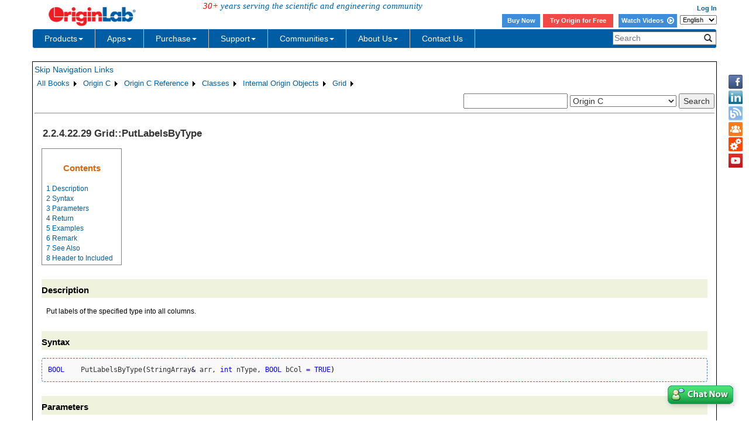

--- FILE ---
content_type: text/html; charset=utf-8
request_url: https://d2mvzyuse3lwjc.cloudfront.net/doc/OriginC/ref/Grid-PutLabelsByType
body_size: 49349
content:


<!DOCTYPE html>

<html>
<head>

    <meta http-equiv="X-UA-Compatible" content="IE=edge" />
    <meta name="viewport" content="width=device-width, initial-scale=1" />
    <link rel="stylesheet" href="https://d2mvzyuse3lwjc.cloudfront.net/global/bootstrap/3.1.1/css/bootstrap.min.css?v=202407161109" />
    
    <link href="https://d2mvzyuse3lwjc.cloudfront.net/global/yamm/yamm.min.css?v=202407161109" rel="stylesheet" />
    <link href="https://d2mvzyuse3lwjc.cloudfront.net/global/originlab.min.css?v=202407161109" rel="stylesheet" />
    <link rel="stylesheet" href="https://cdnjs.cloudflare.com/ajax/libs/font-awesome/4.7.0/css/font-awesome.min.css?v=202407161109">

    <!-- IE8 support of HTML5 elements and media queries -->
    <!--[if lt IE 9]>
        <script src="https://oss.maxcdn.com/libs/html5shiv/3.7.0/html5shiv.js?v=202407161109"></script>
        <script src="https://oss.maxcdn.com/libs/respond.js/1.4.2/respond.min.js?v=202407161109"></script>
    <![endif]-->

    <script defer src="https://ajax.aspnetcdn.com/ajax/jquery/jquery-1.11.0.min.js?v=202407161109"></script>
    <script defer src="https://d2mvzyuse3lwjc.cloudfront.net/global/bootstrap/3.1.1/js/bootstrap.min.js?v=202407161109"></script>
    <script defer src="https://d2mvzyuse3lwjc.cloudfront.net/global/originlab.min.js?v=202407161109"></script>

    <script defer src='https://cdnjs.cloudflare.com/ajax/libs/mathjax/2.7.4/MathJax.js?config=TeX-MML-AM_CHTML' ></script>


    <link href="/global/OriginHTML.css" type="text/css" rel="stylesheet" />
<title>
	Help Online - Origin C - Grid::PutLabelsByType
</title></head>
<body>
    <form method="post" action="/doc/OriginC/ref/Grid-PutLabelsByType" id="form1" class="container">
<input type="hidden" name="__VIEWSTATE" id="__VIEWSTATE" value="CBO0jS/opVJPnOpcqKuTQpF+9a+DOlBMIfdHig9vMnIIMOsPmuvUI/oHwrAUeVhrpElw5EnN4YWMaQQ9cffHL+hNxFQsmFlAr3Np99JgDqZ/[base64]/82TWgV7p7toyA47uSAibK2Gj6WdWfnQDVJfzLkuZnS5tj4rZMJ+BzwvoCiQEtAXaMQkxWndioDpZ3oXRnonlJQn+bfKA+bhtyHta1AVaogi6ZHgbUQVaIyAQrRvjDpsM3+zD7+RWruj7fcaRsQDHQ2aGMFPI38/sqCuaINTQ46P38wRwn0kS9jAxTWt7zLdRDxlU1xYWzbBw/YgYdX/XTPTNLhyj2/YZCpc3yrxAcsArrrYqXkchL6//bSxw0rPxw6Okl8M88ufIhHgcBOO7N2Mcxya3xFzgDRa/Q/DH9LMO4x7jHtqZfSFkPRDmI1jHWVgcMYCpRoRDX2WmGhhMAYGmqdD170OD7/Zl7Ol0pm+DV8d8fGrRKjlBjO9kQhS+vh84Stza753yvRP38aDuIPls/nRQ4uqkdh7QdKp8+g05a1j5xHK9de/VWqGeV4kFSB0893Rq3dDhi+cAMcLwvq9JmOE+0bhHq/NFr6fwDPjXRVits4gLq7G0lIT8lufZ2/P5I7bdKumKzS9+jSDyHa5iHi6COPs8YpHQfOlBFkp1NYDsgkErOvPegEioLRgRZglPm84fLKLqj0VHY4Z6EmjbyOZEuNDEQ6kU/w3uYPZTL7DwfHvnDRf2U3Oh8XrMAklvhyurXGlrvYV7+Z4I5LEkwoS3wvFqTwC8JbzyyFHUa1F6ifN6hT12ILeK9H1DD3zmYnfduIF45oaSXrMY4XHtHxyn9cYGQ5TzMSMLeMRUcthp3jcBOinCmWweUud6NjBwsGLG0vMzIMkrzHoqPsHe0VpsC17QzEYB/rQwtXcZJPvYhhROVHeIakvjI/[base64]/spzQzLXhL9mkJhJ/VLsLw0N4xyxpSyzSZXtALBfP8d3sww9XjmpPX79oEvS3/qc/O0ZldXQYM9UOQxde0Q8hFKU3qHK52Tj0KwviG1OS83QPT7bZ1hN/UezzcC64/JF1xX74OS+bPhtnaOkc93oMEnV++ZT6xN+p/iOllc4nhbPcJg6Ce97i4yLuM39WYBtyOhApwQC4xYLBdAkyCrB9dSyJTqkWjDTDvkjZf+yTYod/BzE2y6n6rREDnjDosPtTPQBoMKO4EF5kk4aPadJLJQZzVPSx/Lyue7QXJyxbgKzho2QM6ojCp2c2O0HAdJ23D9zYRTc3LiOcf9rEUQYGtManb9fabZWhkGArl6j11jVqVMViiLFPRAswcartNGfnSGbylq7gRplYUqPv6yhZ/XiBni1WXXnVy16a9Y+MKGjt2d4oAOeVS2WoGUs8jR4JiWB+SmMjEArkVICK6QXX+rWCCDfYz+a6doNlPNfHhU7c5OnA1FWj2W42gtI+mwK0HzNURwG0q4sL1cXA2oZGIrgmGg2B0USfCY3/j3LhxgV8WHYzdQeVZ2jeuR+y+eHSM8/s5L1UW8vXCOG5rChw1MPTOYohyi2tjWglybpOGNICT+p4w0YuHz1OhNlAk/v7vG1B0m5JyD8/d3UkWP5/eC4vyRBdM3kU5I7k8OvupeohkWVU/6ptUWqDt+zMUI6dzMiT5pLRgzCn+2/T2H5JRpXdIik9OFstiMcjctkVzBXTU8r2t3FRLxVldjqsTc7M/g1vaY6E9AE55hnPH1OPb9PG7R79FSyI4cOyOAG2ifObeQRw1KYr0MjFabPFgOn3KzVMGzhYRvgStOMp+TbJ2IcyyM2O4skcRmWvBpUZck7iGlzOhkFw/Qy5lnw9NIvpydW3LNq0weqtzCgsqVeT4eePt+PoI6AWRiEJijVZ1IELHo6Ox2j31pOsCGkeqqwYJbTMTyyoaafSBwv2eRYv82nkxE+NG9FvAOuaUoYN7QyOj7pKoG30gLf1DMmN/rOp3EPZlBa8gB0ZLFQpcpY1K4ej4elTfSZg6zzWr+tzBBSELBqbXSKE+s0SdhA3uEyw9aldQ2vLWBBDS9I8nkDya+g5Hij7ohdndTfUet0ZiVi8gyYkz8NrkzHqFPT4h48JfSd6GJ0JHj5hKyPjgILygaUL1g0bi8ymrngSP/evGQ5qlvOc2YzWNxsmoS1P6Lk1jWwnTimkm1ya5prVagbLLQ0KtEpjqe5X7PNKoHB/s0ACMLvOmwrYJRtmNkBRA/4div0tb5awfxf/o0XFlk5nMxGg4/l2d08h5JNRJLQTcsh13lHPHOEqqD7AyhJgCXL7bNyjGhyVYCMjA2nP3hPxUAxxOHNu5so1XSaPRN0+RRehS0VdqfYbTcTzA1qtLw6cRsVe1ibNMiukjK2LFmbOxcL0S0v+rFaSCUZwZSARKhUTxAUwNjc/0tHsVNyDKK6OGgm4IfrGyJCVzKkuSYOEWaZ6Su+duzoZW9/s1uAHCJLCXLeGe/07nUVeYoVoRsWa3Sb/zdZscRl5ZVD0PjSiwmdHJR+cn0z4KAtbf8/LnK/[base64]/DBTdHk9dpKSZzcJLCuHaoeA/LhrkT/NZH0w1p6QSOSK2jb+bB+c4JeFy7AmOxcMldCyEJHUs1bQDnLaNwoJrXipBxauliLGEJO6uI4ErbSd2FLpy9QVwYOFvNFqR8Rsh6JWoVRR+Pwmxna+qNxXb5sjFkdZ5CW4QutN0yfHGfM6nobzO4cLexN5n4T9yI95YK/sis+CILvUiwzMnlRq3S9HafaJ1gv/qD+bHwcwA3U6Ba0/LDSNcmmZgRykW9Rwx0jBBy455vGnpwUH3u0BznzEb2NU/HcMUPV2+Jy8NHxiOwPgck27NcATwuBYftkSwtKUtlhJdKMIV1b1TL3tPO48+8Jvpt36CkYVDSnoZsJ5x4BcDBeLeCQJhtg7HDEjo9tAPJ1qLWwedeQNPexmLRuIdcwIYbqOcZRCAbAiFU/wL/XEC1bjRqJ7OM6hEN3hq9AJ4unudGl892riTVnJInAUUW7/iP4g/lMfnCRjCjd1qyn9D1cEjvitMibbg3kd061ufZTsbDkA1f04pp4AYjouLVpn6iHszchPtYHWcVfipwUgEX+giI9CnsUgbYP4qi1qXB6BedLxHeJ06xGztLVb7vOwYrC+qXr3EASIGH2982OocjrOK0f8Lg9XULOdrn4ytwqiTAP9Yfei13zV5JWfSF1+B/WeuN2+0g4dBXcfG3HJiqieG2SC+4kUNl2axyS4sEGgu0hn9jFec8KnktFXUh1oqWvuSRcFebIoKCgoUabamwo2kxi44InAUyFh2iKBn+r8xg1uKVTVUUhNKFQ4SgdIIZmMgaTQDi9drwut2zoo8yudpwRFIU5GUeg+bVCqmVxwesNmlJJWvytMAZvoILVpVimJIm16A/[base64]/5FZ4l/j3s3ROv9k12/C1QoHVKsne9Qojd2JL9LoGeX8UX5KK4uU/gmRdhUgegq9dBNS1Hrlr7o2C1EawrOXwCJPcrWjKmZGgZR/FvwoVkYOyvT4SvBs6Bq0FH5Rk8fewm1WnNbEswkoC1ZAP59X6F9N8C9xe4bHgUs75hfQAVcMKQDgBCOBVlVvrH01hL6to0Q0H72MIS2SRNb4pXxh6Mf/KLD+ufS4+UZ7bIHgjqJ0z+zWlTVWPcx82v2NNvJf8+76LCDlPQZ3E1D50rOw8UVPAiwamLcY0xCqLnprBQx+H9cxZDUbV/eIqVqCnxTXPXcc6eL4qAt4ZVnfF4Y1S2Xjqt7k7rVrDZyYyvPRvMWO6cmCoz5nt62BWOG4n6yc0a4XSQAkkwCuDuWZI7BMXm+YhoS5UV7b2z8AEGlkjImY7oduTLyhH6s8I0ZUnYcblrgMJ3WGcIolBRX5OJf8rwAOq0T4XUKwhVy/IqJUCP2Q71ESKPi129HgMv0fj1GrF/0G8IIBwhybRRseZ2YIpTMryKlbh6qWVNWAg+K5bjUd0IjvF1Uaer3zDgWhFwTOgqntz79sK2SIGeWRejCA1pc8bOTFocALBEBKLWiJF3ntPpM9OYuajcX3PV9+lxBpuE/CJAmMQXXM4SDZnFTwmoN0WomCITRxUWHmIY49J/O9HQ/mvjaImgd6tZ41cqsArd3lGsrk94kjBj8bmPVeQ3isp50GxW3/[base64]/6prEVcdLbbQVM3LFgABzow+XEYr+xgPfbDelkb5mKaKgpW8uxdr9Gv/j7CSmguM/l95EwzBv/oRErPBY+Yr4hkcvHb1nYhSgK2jysull9irjc6xvx3eMXJotf2Bov/kI7LT7YtqFAthdesYSJsyMgQ7VeRch+jxXWpj7owjqM57WzdB88dh2wV937NRfCOVqWBbRUFIK0G/biViKzvnPdBWWmrGWbOfm+1UNwp7bHXR6MoxXeXDL2PB1kCs4JDAw/dmKKigoyBF3yrrWSgsBr2UAjAS6xZelaF9/canRAjS0qpAsZlLiHnV7B0UflftVnC5ehzBJz6SYgPAi7/Kjcy7ozyJ/4ioKGDKersoxIVY1BUt/FBQz4MmHEc/8CUnhCwSm2lu67eePx4Ho12Kf9ASO4rregDxTx5iB9iLAy2ClRC/55Zs8PRg+uEsu84dLpefuBoNMoyRCtpjB3/Zaw5hiJxv8wKcd6ERQoKk+kkmMbQOPZIDlIGcjQ6fdRvZ+iazJavK/1DQDsTOYqZ9eeoC55IhphUmgS3RlVp+X9vR2QBkHAowOhlWOn5YI03fIGHCXQ+8ARCMTwO4q87cMFDFEtiNWKrW0QYpXj/sSXUSrQJXB18zxXWrhL2+KSIK9RrY/mbnI/lHnW5pGi5Y+VEe8kqvUTr3R/tpye+tpwyYvOYFbX3QgFhMlB4ndmiNNpmc+tiEybT45iEp34MGO/lTKwTmrco9a33N/6vSm8ZHHnX7+eqFdh10yPhW8vGLZychhXQSaOzyR/ypFvX8/bh6j134GLm9M4dqVd5kdl+qTNYpujHJPoieE8CkPJMbeF5E1xevyTeYrUB359LfjHUf25kFSJkXD86xy9YNfoD2cd8n/E9Ardiicazp4olevU+cwIURS7obSlcS9O5s560YHhdsCkNU1g/tq4o8nvS8tylWbhlzgsYJHwgkhfao4PxZgZVpGqYYoe9PDn4K5jxlWJg0wFW8JAjGguue2k1tAQtPxxpyMxH69ijcTcFTjmRNzURk8Mm7byfYTk/d5+2eIlmX6wlwfY1anDRGKKfhB9xhFJ53RJFKu4uymsaOzW/oemKbzfoWHBGMgqk3Y6WNjI/BBBy7ZLoZiQltsWI+WNb1rviPUaE3sR5C5hIHKsoMNgDQ9xTj6dF2I143jEzabtBFjbwnXfGOuYISsemHrHEAxace9/uRaRqvT5HH8GkdXK5RtCNmrLgo9wGO1u69ubHR+DnGdUyliRtq8elJ791l7B5UFlaXQ2Q2BZ5CvKp8IV+hyLuAD0iDPso+bBmnpQjGZSuWYgHi1i7Og1pVbrg6j5MFXAgPG0lsI88HArdsJrKVQSbA54gg1dd/Wanznw1YHF/SpatJOgobzgdJSM2uqdST7WI0hPrvdyOmQiGeWYdz2lZbIVf1Z7CjEE/PMfwuSB+ZL01nxd1Y7Rb1r88VWS7W1tNqcXQBtGzGWQ57ulNjFqhx6RJ7P3KNpPgZZfLoKgSvaDFDVBGG56xzWGB18rXNUUnf6Jf61HOavjBQ7hQygH0WgnUoQ/maZqqrtkAPl1GGUfT1dy3tBVYbgnUbt55SBg9YvDcsAJs2QsQxvM2oUNgn+AQLibxKe7puz7f3jnDciL7Zhl5m5f0zByuCAsrmcnsX5T3ZS/nvgUorDQmhiQc5gJd1pK9dT/N99erIUYDLxSS0S06cQDQRGQHZf2ttk1dXzOKruUnD2QA2AGHOKNZx2HA0uVoG4Ay9ZzE+MEDN8xDGALWWVsaaci1gQUcgck3C3fxb/sGzkQ/F9DzGbAGZFO3B0fnybxS2Q90Wutt7oOlWN3PB4Usnf5jua3TLE7KtXKzSPJSivY9da62j///Du2TzVE/7E/Q4M+Z03rvEU+ddfpb1YKRmRsANc2jNQoofOaeG9iSfAB37z8FPkSYhPFF6bPTJ6Er5aabAz7Idl3bpaBDPL6rPq5lOIe/1WtrGU/DY6ihZbhp/k/U8gQku8BM+4jK0iHiBHTmCXGP7qGtjWLLEnhKquk1Ba6RZeDHQ1n3TKiJjRq0DZ/FjVt/L8nYPLb2P0mZmuZnRVM+XHikvxbBYC7U8sR4MaJePV3fkYHHr2g1xAccGowjOe7Ccd6Lq551XW9ysE03G8rEgbuqZK3tSWbBkDq7bC1CpLHyTcenPcuHEi6acKEy5EL+wJwplFXwsf2ZQKkeSlifhCVSLba9jM9pymtcwPprJSsk5losuvrk+K+F4M2V0s/9HWuOU1SZyjNyZoFYZctBMUj3d4M/aqHTZ4LgVMvyMaDG2lUELTcbdjOxVCdwQtmtUjMfe4j2x4+c8QoRTC4tYizSQSdSNFVSklTmJGnkk1AFhyUA7fdlNBYSxWRcxU8yFEYi9kxwVvWLF8gAdTw7KxWW5utMBt7NRlfNKHFQex9/mOfbccjyB2qTcxUIdh5bsiR+pIQHAYE6Lq8nFfgW9wub5aoEAKgsKd2cuCyk5plRmFF3NBixOsakdL7EgsBlBOA8o5F5Q7jdzyc9rKQ32jo9l6KoHv+5FvviBwsASWuGaxFdKYS2YJsQpQsnil8uvTuVv3Ai/R0h3Bz71OJ/vZZDOcW63/rj9fg5KpvcICu206kcIgkfpGkMSlX9mW1ZKMUh/hWPD1qw2Qwva9RRvDQFJtGkgKPdhDjq7Mq6HoMkKMu74WaihfTJ4d8sOTCakylwx+mixIG0sfBEN4bHQCjNTMmUR8hJXvKXCd3kkRUvl8nW61sddkoCrFx9Yd499ducZEKyDIutmsHL+TUsr/0FR25Mf5JdwHnkp6dmfIcWxvzlM/qmoq0kxwHj96wC5rseJO+gN+aUVbtRqvha8dmDeT0xjqF8LriWQEq2AvXigIsbfY+0Da74E1QveDmSofEveWW/BfAhP45tdG9Kgf43eIzxkKRpYaiVHATyXO/lVd/szeZOAUcMMrrFqw9CRQbockPu/GieK1XXtwNO9KwFql1bkmNpj1BXeZHlLI6TEEnQkhAQBF/uhB10bEsg/9H+K4/jvyZDb1iHfuc6LJ8uS1vvcPAWZUR2261LzGf/jtQtWZPF96SmBHqaytpKk6Ipig3aWLm9br2sO6I9xD74KhaRIe3Zo+7+xOngsVR2U0zLCecgvepQnd1BmzDgjtGo7GYImSKG02Ro6baS+79yYPTniAiJR4STiLniuJK8aDJ3JQLqHBsKm9HumEwYpYmXI8PjwaOsIVFniHH/pw2iRW0YiN0mXfZtzYUFWlpxni+pT1SBQEpwmZwweawA0Wt2qv+3G9add2SwzQzHmdhJbSIHBrTQ8ET/CmF0V2OjY+f4cLCgxe2L4T7jdJaUeQV3sYOrjpIQcN+zXztXAXEtFaMbJ19aToJxiy6K6SYvIaTxB4QwaF6o7uuUiuMej/wFWzfB4wi325I5Tm5dpOTwUq9cnIL53umYH8EPymNt3g0BWyDb9bznm2F99Qz9gfni/w6WrVcVyQ9W5QRaZk6P/VpFX6LdyfcEHB1B9RRf/8iNRuTfmaCHP26dzJRmg7luxYALgZb6CB+tpsB7tEAYffxfyFJ8z7KTKt9xnXCMxr1y9cznHfZCi0EK9nKsgSUIZsQKqNA2ijF0+3Lzu1/5GqkGZkdiiJnbqImne/blHgnbS++0pcHddxk4pJv15wKIIh3HPvRKNC5FrJIWJM15sjgW+JuCxOnh7yx40z4qNuhOHfnaodGBaY7CGLKoEuwLoKAxAALrb/7tA9nle3mu7er3jAldn0jI7yhf7BLzVhO/uAr5IVs/pk4CPkv+5pCaib4M+rPlWQlr2TQcYzeNAqpTWUaLB5KxG6JMPPPAa8mvPP7ViWgo5h3ksVbOfR3vJyJArGq008pa3jorzKBmChPY6YrMEMPCq81kjSYRigp8lUTSjZzvwTp0RLtu+noPg8M+IOH6RT+nyPv7Vz0ZZV/fJ1zTWDK6fH1YrEpmnc2F6VmiI2LmENlA00PINRkgd+iAuNmd4oZ5SgqJ4S1JNcVaSYw1gQLFWIZpd5xNIvC9V/8ijFrTkC5M10W+YnZ0Ahflgc7NCChZu0Css9KlN/x0MuxMVmuURDMGvVNADdvIJD3Hv8ZWSxXkHLMNbt6O7wEBop8pbVlPFDvCObNSeqzS7Cd+Onvh+ZlVRUnMtmC608c1aqxH0wGbw93iziDliyQs1DDOESYu/[base64]/+kix8t+byW8CChg8XsJsmZ6Hc2AX3xmZcg4VC3O/+jQAw4kTuwXGGhSBDw/yyJkyDhg17SaH0Qce1CYIH+x3K70/Hm7eozvDo7Hk61mqSjJyGOZpQ0xOU0LT1YUse247BOMcEcIwRqbCJ6jSHnAtfImXqPEVY0TPVUwkIPBNAYGmeaDqX6a7wrq/Bfv4rj67iiha+e/JEutLHSTTU2k+K0nOpbJcsycPJSfHLQhJYrly9ehFVFRDHVl8cRcNP7AVWtmPwIEhret4CaKdfchtzBAQT6dzCPQi7RX3nKRUpKtubZxQP6V9q+MXrXB9d54+yA+OFyeHJHIFLgdofsV+SwmXrGeFPKtrW/3W49Dtp05SNYLt40OHqekQoHaa0m52Tmo/BTM/xCPzjPOrt8TQNVhpQ3Q//qtYZWfDh+OwCDRrrT0f80fuAewMIjc4gNeOzWkodbF2XV+Ypk2r29gDcng/DWwE9gXz9knj/6zYy2uNjvSpTtlBpu2I9hi2V72sUvYCLjdMJo/nzdZrtcVXqKApHqFjlCc7oepNZH7femMCqE49eXszO2XnchRdFyZSYB1a6Ry0+uVTnM5S2VPd5oFIdT0mreyOcYuhg5aoAewLC6iJwtnTRYF51CI8i/VXRzf8rw7RuRr0hVdvhNaHpx/hOveFf+tkpzrFME7gZo4j5ucjuzeFHJsTUg0gwlOB7f9k2DlZY9/Q96i9hiAnRcVNxFuN0CGLfKEJp1TjBSfrdxtMTxEQFtwluTs3nBIy7nZ2HwIiM77sI/p8f0JsFHjeUqWGsM/KMqwsYyRmvTf/[base64]/85d38a7eDWk3Dvt1TwiRz0HkcBjQ+oo76FL59c+mAhTUKBUE5XhbtbLjPyngFLyXfN4n2XshBsscbrWo0EkXulA6wt409QcTFF4QrJQ+vsNGdAB8JiAC6l4QvBhTeg/NN0jVizuumDKlGaM8vOQgrBcvSKVB3og6k+diiNEbgX8w2cycMdikIHcd+4ILPSlbBGY3OhqxO3MWwCcOFZKJ4m4AQjmUop8qFuo8NDgLT95ZEGMcZMui+PnyCajcvn6O5Il/m5JWClus1JRw34x/KRtIG3oee6T5rUf/YCbgZE3b50xHn8SnCuHd1YtxOR1WqUss/9BSdaOmqzDhaKmmrLzCEaVA4mI/Qd05eaVc1JYooCqprPOuQYTxWaR/wPwxYUY2Rk/agqXg/uHJO2kE6cHZTVq+30x/[base64]/zrnXpN6JsBagiL2pzDWhKtoutSXEIMZkiCt1680Oa1bVZnPv8r2SbVgZQmS9vB0wc9o7mcJ6lsFPX7+V8e/iJSlIzru8sRVqZQhcTVOXeYcjTmzqYB3m0fmbwlwf5NMrXC1oOqLH3rjuOBxlBoFC3uQj6iLFCA1yFCUelxIt9E+6KnKqN2RI6aCeXoXczeKF5y7t2WyP8XqWoz1awafeIL56PJYYRcLCXELY5DfDjdWZp7+wUnRxZky/AL3Dx/ZKiXn3m1NjWsMLFkgugj6dLyZeJyfs828LmIVjFZOTjK2Dpu7RL+pSjAOwA2/QdJ7mEVCsLAN5OHuT8svvknH3URmSB4I3Imcpdlr4rmtpbkiyFWb9eqCBSSXLpMgzAbMcsRQLxD3A8IqqukApBD1ZDVzPmfeA9J/ACQ0NvmHh+qNG/AlDsqfdXxFsRmbHUhgc8wPW1Yhn/xU6VzRC1nleOS5rIwPu+3KzWaLOJGjNqD37AuxlGV9CIQH6aPQaqNrT1mvFmZSiGvNt3BZgK8n0n9Sd8byAVztrLXd0GLCj0q3AW114iLqgBH98+GU3f/2b3s9nw0DpGthXBNP3XmEbKjqIzshNGLY5cj78QEkbUjLo2FZw7uCa4T265cMKPcH92ZoR3EKcZcHVsm4qHAq9eMfcvh9YnReE4WYi1+5YTVOPKHcnCzfSWufY6OLjTnMSEwYP2/[base64]/KqswHUEFDU+QYliBELkqe0HTmcVyHhI4NmktbG4X+Btpgm/8gN0LCsReVmmC/DbQjRK2iYJGAiZb9kZcvqD0VwsAK7er+5E9LHHM45mCPLzKaW7dlM5UmGQZnRZqpgHEuGrUYBW+85zPaaw4LEAjrxzkEzJcE4JJu28WavTaFQFrNQ2iD9l9zG+k009Ipsx/8wv+RbMatHsL/trBt6PlDisvO2YyhLy7A2GiKDGi/LXZ07FFMyknlAH4peadAi8XFy1FaSX4qpm+ZJZSyLdBOM/bSgfmDUkAg7CNJCmUDtaKo9kb0H2mYqhhHs0oisJ6M5GhCd+3bP6y95JWuE5WHPD4FbUzf6Gibu+tz5ZRrNHYK6LKmhDEqd34fu9/rUBv/Ip1H0re8aEVJ5rkas306rMuOn4s0MmMCQJhlYiqevDZMRnXJFbQD8TxsARqYBkLKYgwJM1aTL54M+0pH2fvKEOArbZojIzSjwxB6qJfVyd6+N7ySkTpNTNC2jXVhAbunv5rawSSTap/jAphFWf7PGl9vuvxh+XunNNnfyByYrQ6NSaMu2t7AO5uJLrFNzdnE8izT1kF38mOsip//WNcWMpVjBRGT/1qzeQ7jOvEBKJNlSKtMwFebxGh0wxGiuAgyvTQYgTaU1BFY+hXOE5nbX7suEMhTlOZqJZ/u5ORSPFrPpQ+o7UUjjvk3OvxfVf30t2/ur+Rc3jv/LPkteJzzVtbXff5CqndNFbGVRXjWIaYQ89nfcTN/PxQz77N2k+EHwSDooI/jxKm8chexUjOduvRvKbF0JzoRwuX03JsPRPj+lQ5gwE1BM9aAHU0fDjEcdQ0aBtOsuoMweyBejVdjHp9JGbH4L251kMv9K0QtliDvRqEJtph28A+reMSoo6eFHt9An8VbnFHa9BtyxwPGrA7TKdeGiNJiQLrsWwcflNSc/ATtea7P3IWDO6XZZGcDrDNeIl0X2lhlg19DsEhqLyNKvuuiG4ejCpv0+BQFAZnFgkVQwtkBroHjxY7bdo3/+Dp97JkFvZAEyeejtxMN79Eky2zCPAb2VlhDilQ5po6u5dnBEM5WkJjWUi4faSqqQF++yDsLGR4oQxOds7VmaJ+7b2FynYCKU3sPc6SxcZOphNrBCo6/hn7/0dT/8/J9nsfUw4k0UuXkNRNZv7Zyk2kQ8NrAl1589d6hOMTzEIaPgi3dEbX9RILsCreiVTZY/QbB/KreX4qEf5Z96h15b7cDs6rhV8pO0TwWq8wiM8cdkzT2LqyR2vEJEP+dIK8HAI/4ECKzxw5yUGMqsMf01Iu19pH/5p4RFcgYtqBPSL46RC46pH2gr1rqvCUQCZ76TWKXS5+UWYXVZ9ateFtg4hLLEtn/Zxfgo+nxP2hFobHxNA/GmhwW+TLawLXoRfDf2aJn4F4BO09NQEZkmNUJeDXlsCW4tk3Gn23ZKVxbrMrLEjucW4l/6LmwVkJHF3H/3yFb0bwmtFDvWA/sjmxzeTEFiKjC85NEF6YBKaI3mUh5BGcH1Q+6l4z3N8IehyZ/ZYUuyp3UwHApKyrUOmDrQdR5WQ8lgiy4U5G01YG+Mzt9CJubC2h6WY7dF31TkRi0ggaTZF3fSUSi7CIcmtKlOs0i5AUIZvrsY767PUhSOABZ+p7Q2NKtI9+7hwcj+9KXJFuLKkxPo/kZCitkkxiXeW4ymhEVipu4i8wPmcnXQlijl7U2vujAHYBU1kOSBY7oGhP4Kag1meLZjMgj2b2b7aO7iSCar+pHfs/1s2cBm5Y/tVtTxcTTtno7Utd+W3YfeemKr3bI9XkAjWub2S34DnL4kAtuf2AZuolCEU8jZCfHfB+Q8kkcMeZ1tcbV1jKU9dntfOERCBJZQfD5cI8AM9OzFH9ibzZy7sh3jSEu/fDcnf+ooA3eROt/[base64]/glJj+qWHkbNFo6fkOayo2VLlTqTzlr4aZ2hepR1/9k3JVa005l1zmKWN71tmwrrOJKsKdh9pYwD1asQsbQTtwGlpIRyPISBxg6cEoDtoFK/gU0atHz1Zwy34IXZJZSMPJDuL6S4T/HtlUmgCoz7F138EokStw8GDGXettlpX0aJsy5ql0PZSGMupy7IeyKe5qKntmXprWhE+62Lp/73l/6j6bs17RdObnXqhnMA4vv+nUvCs7UWuw4kjMbRA0HTTk12pv/5BCaGaiJpxpZv2HzbvBj1zA5TqtoLmLbEAf7S4dEqGe4qTw0ubhu/dTIFuC4+m17CHrRsCZ7TjyfvEkV0Vs2uBmVq3n6aqYlIeuEFkzJVtpdDHtX8tS39F7Rb4sH6CuY/ITLyN4rXmGX9vEQTStadAcFdho9d49DHS9R3QfzfxZ80hVx+5E5LGiQkUxrkYHzxvWF3aEwGq4Tz1pIsSgrtr/9IKIxo7xm2wC+TzKWHmRGQzSR6Z+YcKowgkbbgwy87dje7MWO3Ol+TuGPJRopGI9VRwEJohlgcCKY1konI2feh0xgpd6E619+omPgwMCOyvjmBnd+T0kg/TRVe8/mT3Q6zF72jobublWQv/lFYwn1BHpIkjkfcdnrX0ROe7VwFTod3RdZvzuwQ9l9LlP2Xu8s4ZRN6iUu1lUv3ryoVZoYEyPDwdh70eYiidkFbydi11NrJHVwR/KbvnV9jtFozW8eNlr+MCmzdZn00aCgfmdqAatfBNaQcC0MmzpV7QNj1jYUFS3eTbKpf/FIw1dWS5XTyFsQji19NKyXk/CFbb0y67rtuCwdGYP449pPA2x2Fh6pCVu3IGjBrZy0D9qeiTneBlHWyGenqLYZZYzn14LtQYtAvqwDDxNRsZVPas0on+UiTnCcvpbpRcYGBtvZ9KtkE4YtXNdx2yKQPeIIulNr2TZQEjBzY4W/dzvQy6rkRlWSIfWB2IBWDW5MUjePioeU1Fj0UW5aJ/cJHhrPwPtIZsW+wn7QPCUx8CCWAL2bd/1XaekE1A+LSgOcg1QUDvYU3sYgmw56p3dScjY2y4LpJJn9J1ejoWb14/ZrvKbkmyzcjSMH51N4bquWtHFewTH+uazXYclJXhtwIPilZIRd8hqBxcejxIc7rP3+Ow+50ovyu9+aogZHWE04jYygkJA9jmHfIhEPBJbTugTeC5yr63YEqN0FgLHLytL/[base64]//2fLkB6gPFpknoh3k0YwGsOSNdGFWDDxSBHp9tqXY6K2rtL2tmLu/Qg1mRhveZqJLcE1gWwNgqyLz/NJ1Z85BBW8lfg1FXTcCfma1RJ6jfP8UeYD22IvTkqfWdj37tp+Z+f7KRm3jB9qHnuRKUmRD2Wh8QEXG4ltHAuzT1nIH3vfNxPuS7YdhP5laRO00oRaoj/y8XCqA0MD5QphXOnyp6hvB9+qrp7R93tfKhdqe0pTpwl28tpd2I6bptV+aJPndzhIDQ7Pclay6tFlrMv1ZMq3/5BaYrVBkeB6jxFJN34sNKlcsNwSpT1qhEX6CWScL1k0h0/kyZOa9wWq2qgrrdwLB3exJpTtGqzdXT1Yt9F+bS1yQ/Eaa18tEHHUTkRJKEjjL5adKM+STy676QEtq2eJ7/DcsGOZ9MAnwPk18/s5YXhNKYl7hF+Qn5iDd+T9n/[base64]/2y+mxVca7VpmQNHDOHwtBcTDnyeKZRUK88CHsqUh8bYn4zGHPkhYLtDdL4jN5XLMjwP0mGhRR0H7za2ZY0ClJVzrESctvbhOJtmMayhwBrYtZvm3VCRkA2B25/7x+FFsOr5feuZJqrSUHoPfdr5LnNMEznCIbPFsZaD80ySDrQxTvw0jQBXGMXHLp8l7AmvRsgvs8rssG3xFWCG8BPstRzNYIg0m44OgdPWUByB+AgeXwXXVGfGG/jv95PXpjo3Z3HqyybY1AtWJlo+4k8a0ZYVSXP+Us6yeTaPrY/wTvpv2E+NAsHoCgkXDg9xd3kPcyErcgfnvW3St5TL1m2CFstqTLI2UU59eRL4NdSSV6qEtUlWFtsFrTBBGHqIKzViC9gWtB3o4utHC7t5blDOIgJq+d0dejFQgdsU+/ysjbRWdvqHJu05a0dPjqVCTO8JxaS98h0kiUTN2jRWcuTZLISLnXZOjVGUIUfomz0fNGO0QJOE0E0HndmmUgBRWQm4YV4uEa3dy0yhjr/sAMn3dRNEcDyb9SbVWO6rzdi3UVjOezADHlb0CN3ylr5+fAByLRMzYdYJlCCDWwIWrJFB1LAWZNpZmg1pKz/Yi2Hbab1WRbe0yxVt1b/VJ5IL9IuajAlO3yYIiecE/XeSNjBPZZrRaJtuyP8Dh/PSRwCYgmoWhPKKXSGOCWQfqpO5Ot4kfYWu/puWWpEGl4fUlecNXb6KVpgfqTXec5uFA208CZ8mr8i/r//[base64]/8MWtsmSdUxbKOZRtB/mFHg+4xs4EK3GS0UbD2lI4fpJC4MoHebxuSM5/7JejDa4Onjibb6bZJI4ZufsZoyPqi++IK3kC25vvWa6BSs5qJ15NJo45C9w03X7+09FHaH5sYzgUCBI+X2bl8/QXgifbD4d/WvSshB3v8RUaSBtZZfalY2q7/JoxhO7SD2On8ikrmyRTkCOO/f7QPJUKgaGchYw5KJaEFrBiH7/66+jEoar0qoL076qrImokByLOpu50vyGbP9iccnZPjRhS235/Yod7u68zQRcsKU+1l5I3b5+wRibfMGDPpWy57W0jBSOPQjKWbMifWjSvwPN8bEkKY+Wn4B1B7dnKVdVphqUPxNk9xFNBxrrpUmt7WadKfwGtje5ScJ71+fKfajWuc74j2Cz92fi/MRGdI9C+urS3f/+vgsjzK0ksNMjI/CK5qnCy2h3gZKdKcL9X+S/cgtLV84exwB0bBF84XyVdsw1nh4HmnJFoxbEDGNnWtxQCeJMjWiMtD2WSmxa8Qq2GuMietrLAgMf3TdMUGMMo8V2S+Wyfn66DRR8hUPQA+oWISMy0yxIuI25SdBqNTY4Z6L/rMhKAJxzoyKDIcjrAB1/FNjAmtVG1Z+zjksKYnUumH6yurjLmVk/y8DwIOfG8P78mYgc/LooqqoRSZ1Jc8Rz7sPrjKc5Gw4XU/+b3EcVr7WwW+bphFL7/SKO5FuYk9E3GccWay65n7dxCwZMvBNIU3vuQPVTIaXvnKhdSK5Pcddqi3yOkcnRoVVqU5xA9pGiFyCGD+upmwbFJDskvsPlMOrM/nAVOhpLzEWZXjwyLuekETv0MfL77dTCvu1ngDPcKw0oU55LznfEplFmRqpKdS4xA94RPq7+6geTsXLICR1b5sm3EOTu26fqsU3KClryNs/XXFj5sk5TlkKuUYqdTBQQbmHIt7g4ICBPVuJFngkjBLv9gm5pciT/PTh/XBAcVpnogelgCdIxo3g33yqL6yYY+0kRTMdJXj/K0a+H3dX4BSdHzW4wP4nWLJp7E8d7O1MMWmqq8e3DeNGR7bC8+RsoCvU7HzKUycauB3vNOUf4UED1isUZILNaJVPYcePas8GaawweDjhHguyDCv6i4H4sren/[base64]/xbIOcb+y9pswRNsySFwYMFrH+DPYa+L7IO0C8f+wl6m5g7PXd1c2Nr2/2JN8T6CHxYl8d9Q71Hi8vVINq7c5sfwmSBynxElc6BnaESeGwf1Ok04z3npjK4dxk66k/gbwia5zYT+G9gdq3Xwnr8YldRNWiIngt6IUGaYMa7s/fai2myW4RxE+SQ4VtFSp5ZtRP7vP2qKvgg5OuIBxgLyIrz54zfBtaGaou1tPbD3PZr2xRo51BJvkwGhujha9hvWXF+EzkaC4kc2tBEO0pswi4Cbn54Aanm7n9uOLbcHHmlPaV5cVwO/kCi/OoSMpVw7t+iUKk3A0DiUo7YyZYxu30e5Z57uWtknjy3a/Az54bUbdzl3WLzsVrX+saYN3Q8+3KZH8Fn7546ecLok2kWE3sL/sdrlvBb1IviWaL1GRPTieeuwCRoOI3SJO5GJTC082UXZ1s1nMcfXObQItJRGY9Ls3+nPywpJT8CtWAcs3mD7ohpROv36ERLwb19jb8HQxQaR78DZPBV7todgcitzqS5wSgkC7Di1/s+4nOTeNGrU4mvm9jRGhjTevN7c4E8tZIkyk5fH6kQclPyXDrb0e1V15rIwNgd1ko5NXUql2RT0RPHnMfub9QP0PTqQ9ogw8FIEAd1oN5DfPkF69P7FDjwbY7Axz5R2raR97UzWkT3m0Jm3BM76hdIzzPyFeARe6jr9y1LkwNxgU+SWOb2W/tkSFmff7hSmcOf46+LGj52fwnHam9Nger6MmM0DaMJsVZLQcPiGx5ijXeN/8vyhbpWA2IM7K4N7QF4FK/mlWoIwA1pKP4Re4Ye0NtIBM0MA9caV7eE5znsuxa0xQ/WIeZPTfOSznvoODRYGzv+BQzuwq9kC6hXpyuJks3dTSGczthnOmNNJll/UyE5nsLlDuCx9QhDqX0JJ/j7xL2OOhccBv2cR50Bf/9CBFuGPqvTuIqVxaHxbUIWo2Y+Y5EvCRAp0oOUcTL4KRTPHNnPbHnBdbsQ2gmSN2qz8AvPNh679yPcMCieVCzkJJTrz67JC+N85WZNCkBsKBcZPTsbUKaX7D+8p/dGYvINCbcKyTU+NUbTFjbuH/tSYCHyNm4J2UhRUwYN6gpE/c0wizVpITZAyq10/BDDjmv3vqibGZ5N/[base64]/CqCkmlNiVav0hN22bBzwwmREdFtx9P0FeVntRJ4Mvi5AdJPI9b2jSuU65m1mVnJornwYBnAXqMTJaZYcwOe3G4DlxlNgPk+QkBkxJ3m3ep+Cxi1bUcIKAZx6k9mc/0eBEUhQG/+SpIyxlNxcPUWxtqDtP2Wca6pykGZ2l7L9Jvx1uGHTVXOpN9r2EjCOIeV8RIMjL/catL+pVnvDr0wel01etwk5EfTpT6BIxxdN8cWQeTS2gzMr5qMA8FlL5jdz93S8zg+S0+B/TpO+yPMRbjscJROFvB3/wtNWfOJ9yGu215VduBs4KBSUaG9muxOlG74Xta/M8GNQSKfR8w4esheIoEObc7ej85GnpDZpOQg0NZIQZ4tc24Di0fsYTM1bkXXXjn+FZedCPvM13uWhwoR5Nch7yLXZn8jF/NKBvkqOVeHx/hybhKKsD1yxWuCRXIaq936G09Xj2/toRpqCEvZScC/voZJnGTUsmLgaViUlsiw0yqlihbqdiFh8Nnt9l7hdVsW2tv/WXCDSW13L0A8wFp+q1lw+7/VGcPMcw3lr43xrfJ6diuIPykI0vJsetr3tRld3gDMbVX1GsrE8g5myRE8FDj+y8BB083JuLroCO0aV2fe6aslhwULWnIuIeKzyQ8INfyndW3Jca8EWHRrv5oaZubLFeWmZbMDmH7yyP9BbPNguIO88Wd3GTwBM2h0xw/fj6ynv/WlWDIJTtwpD7xuXoOFqNXZ8fvkQ6yPBi6/p4JLEJ/T145JwLORK0pKssH6j3XHIyJq1vSmObQSmhYJTUivNS/LRcf5Yvr0FTFekKrrDo1eYCZqNwolGzW2KhPvbS9WGF47xh0KLWEhY01j4R29N9V6fjOzFhgM3bt27olxO9zDgLlJ2Txjun0mwqKo4tct3xp9J27n5ePl31jKsrmZgG3bMdwCFLcKdm2gxWP8pldgneODh+6NUN3x/qSGT9Uky+VoENReP3l9gy5VDi8t+LanX4hXEWFRsvQwz4cW+W/djU1EFo0lc4+imh0pT0Yb7OitNNmd0bnfn3hLZJHYA74XUApwM57hGukUX1199zOm5jkQ3s81IIdAaIxHc2C4siZ3TUSiqOS4x96Bdov5Zb+Wc/AjACVXYna15HpQ4jl30r5R786opU6HLe349II9Wqhp4R2uQgmbd2RTvMVv1g6Aiz5v29jj4phOIiG7Am98chWyREgG9BhY35oUFWN/03IHSvIOr6SdqFzBKNoIF2iO7EY+Ll3rPBwsw7MVFzvPhp2hicMf2SozxxZIHfdMcnrS6rV7OVX25O7pa3isdDj6P2SRnxFWgTp5aa8Y6npDp7asTJECeOUlWYj4Qfwmy/7dyAgElLS3lUfhqIhOWC7dvnyXSgC008ThrGw06QTWj27rJgp4LSuWcJpNj/2AGCeV34XndlvU7uPvxtpdPzzWvBFv/qwbjrXytgu4T3kOkU/WSFqXjY1eTbJIIUjXmCFfVAbDGwTAyI/inud7JvyxipnDGhUDmBZSNOFDUM82NfK8jNJI+P4j0iunqa2MjGM7BpFHY3OOiweyvHLOC4TSi/gVPJCKfQqkL89lcXdjFAI170xo71e/7MbKG7IAQ23tymb4kcGqOwdREzxOQra4jXWUYdUboRIPbjiqv+RNqoADMNOo6C+a3o3w6Nyp49P/ZdhPIXsNFh2SvfhGV+gva+YCBS6d2TpIvpOXUVw25OW0gJx/qBCYpFciEG0PQDHMSNGKMOkHzJA+6Rio/dKjI3VfBvM80J4J9qR7oZyWO6q+BmIMuBfFt4/zSXFOm5Sig1P0tEKF7GMRwyD1yzuA7WRcBVbjvLtjm2OIuLGB8lykWhGebHLoG0/y+MD4hF6zGKFbxy4EBEbs1/pRFz/l8Nv/gwLnAjcb3cRJ1wpif5k8c4bmHfqW7u9dXWIUHgHZMPWE70XKDVGfaJBS3hDj66euUxiFtgvenc5t/XbAY39K7kQGzTpxGVTVe1/UNWEhAiNZSLmj196uDmTbjjUKFevOfvLmu0NL3ZQHYKRzliYO7JZxx45Q4+O7SW2eoAKTH0mvdZj5NWxKx/Nd5iUbGyWwOA9V8on6n8LavDOSXkmx55/RWrkibM7dOwVJ5RMY3OyBYFW5KkYxouDg3H1ayvgcQkkISf7vI+bRNSe+sc61oimaq9dUapCdm/l+W9rT+NyBAm7QmsCKnFRK3ygwdmPhYv40ZGbI1PgD8Z8N5Xap79n+T24Ib9Ftcu7rGyLhQBKjyoOhPT+ruZNX4YmIU1LnRlvRjXsn8fN1Obf1Lc6yttGsvTknVfdS7gYJgjBRRFgK1mJhh1/skVc0FTbaV/fJpw2xJPZT4jVMurGR/deEFj8cWDTBetky8pq5wjWgEMErRZPQlzfumZ47cagzBUmFCHZNS3iNbrTnUQdDoqyYRb3Jx+Vo9OXS+ty2F1euJvLWZgkG610FBtuZdIHJrGWsl/jPyjKQv/[base64]/n3lQPFMJx5ka9K/AunzUbokXY19olarTzrQlCmXcd3FfUs6U+I0ks7ITB3Qys9Qi4oWJRO90F0DfrEO/9SrFC3n41oKpCyCJTDxvpfLvlovosJ71gBav6s6AGsRmpExQN1PztsPB0w1mSeQa1GNqrB8cHJWKCHI1SZPdlsqOzmJMirdSoT0ATfYaGt5rp9p+dUjQRDJTYUlOwN7XSsrSBLGQ7re1J57rJ9nku6uDvCKKjgluhp9J/LkTVDN4yzeFdW+yMVLD7iYI4AwVqCYM4ZEYbn3dzda2ZIUZu550I49EqRi0rtTb97tEGMirkc/MXXRqbWQgPyTRGLM4TnfQ8q3TWmeQQ2IE5ojOnQNbrm7ZnzqWQe894ycaxps5KL23NFIcAto+26spDHF6U2I3ioNjX1Qfnb9Q/1/B4f4mJTPCeNfblPSHEwNomy9TSI13xji0Vot2Nr8nkpz6ckGpEbqInx46jo3vTKt8AZs81/Dl87sfSNX83OdCxnDCjfhEX8xBq0whUATrFfmwMHwxjehvuFypWTEFiTJpuAr9sfr4/oYP8gelDx9pW0Ve1NWWk9vd7yfXEwT3EBgwL2QaONt1/wJm8EdulheR7KhpvjuZaXV3AAICEml1izVoHYpWYKCT8mXJIT6oWDSFsCjdCmSeOatPh//tuRScHn9N42tCAkS9AKyfL3X4p8AqypwoPwH+bSH6ROC+NpiJ1tl4nAkzLJHbkXMl00BbDdn1OAqrO7gWfLwq1+st7VKhdU2gD/79fJZ0zJKpXiSBnrGKkO72TJmKzT3OmuAQJ/OhSaXe53oDBKFLQ92Q62pe1xgY/wqK4eIyhcRJT6NVkXOiUjYy740ynNf90Mj43rIGNVrGsTdPPmOEQh5pzSN1GYLqKYG4oma6N2dZHv9ny70DcGb/ghJ4YPWv5/4zabept0jFRyZg6aNInkkPcFlBpjm6t1FHE+8LUHVBZyjbzj/pt32FoiQxDdYJLs7UFRmuDL+uyO0HfjzDmZbXZtOhMzurrUHCvNV9XKOtZd06epldBM3inL7CnMvlywNX1HDCAywV0FtP/Cb9kLwe8qpt5Px50SnqA6OftghB/QGntYsGKk0QPLt1WhsKlw+KfrvzImumiKorRk0bmAG7ijFbJoNJTo3Q7OCyVvF7b56tWtfe903E0nVL+fOoVZSVih/MiavJDSjpbs0qF/s3Oe7OoScBAQAwRdbEJiaSJk4N2qou2M/CE44zLQucbH2M3s5g5izCNYa9Oi9sdhR3mNUWSee3EIQyPeOj5E3+8xTxqGyi3Py+hQ4N/iTUh2hAXWaErxBXYv57G8OWSdI0wDIByUy88IVRSgFmRzmm0n930+JmY63i1czS7NB4sAA6xPi9tiLkYkIo5/9Zp2Xjht/[base64]/o0aAHUyQy5rx2/0HUvFyDjzwyFZcidfGpN2dMRuO+CXgqcyO8n09bgofYsi17HBFFB1Qqz9jrgwuEpmzuCbBUyWTpFwqbrppg3rg0S7k9GTmvnzdno3neHMOCtWIqB1L+sj32HPxaEvW0z3MKp2K4w8Cf4zlqC5RdyiEUP+LOwcD4glOtUez7i2waKi6+PaqC8B6gpfUnqqaTM4pmxG/Oj/i4uz5Py5U6pFd6XAV9dEY8e49B3+SrQZ+tv1I0LCsCdNraDGmYCfaq5MBe0bWDcE1ve4Vl64mIwrZnZx8O9/xiJDBNe4v3ve4t+k2ZfvjEOX47FW//RB247XTTRShwY2KxrIH2v6Uw9WiUDuPz2bPPm5zkVz54VDIhoKJgvTa3ICK8fGOBQz1zM3zcGq2T/M70hTpYDljR3RHdlCX6Da9Dhk+lDMhDUxLZt6QrUPGXMso96Mj0CSNQuGGCpcbAQZpXf7uxH7esw5ACGnUFxB8Pw4sgMI4V6PwA02jbkkoRxyxczRInYmhNw0hGaZvtOK1zJf/b496wuCnJib0Tb5+8WwihLSgNsEeiDdse01b3JWs28UxxIb0abgr0AGdcrd1r9gKqTJhBBKpp2UlPrC5rpVfExU7zJZ4cwcnkGs8/Y3bIK75UWtGjDAGY70NGp+TRRQmx20eJTJNbTG1khoKEzOitPLuqm1xCnEBq9Ftk4PqExqsOD62+mZW7dxkRVEfxPE2mec0vZGcAhN1AVx9OpN2Djb2Tt4pwriIx+JmXaZweXj6Dt2ONWTMntCzcYN49X6ic2pftpKFuoKg70qD1WkBx5i3j/dc8YHkbXnQcKeLT9KmUVz/[base64]/AB4QFf2/4ijN42OVVP4ORnsDSKb204WgToZGQVxc8GPyIZvJG8k3NyTEvyyIthYd3PIOAdoMEcXqeQE5r9osE143s3swCF0Cd7i19iumCrluaUV6ZO8/Y1oF9Xbita4StowI5jr+a2TTwWFy7YIrNV4H1wEdKY+cDJjNS/p0SLxSEcs2vkAVAIfizTIk/ZXi9H3yXRtimWYv4B6WPIeS5pYo+24oM5HsVysQaZhiXOfwV1jyZXzZwTCH25h4PvWrQvuDGL5kBdJ//WUpooAP5lx6563oSVpsIbDHn+ojtslOcUCh2YwruJpxI0fJtHAMI3tDd4Lih7q0xLjrPevo6UkihIsX0pk3oOR9ZRXv4ic7kWq6wASEXCsjOaBCJ1LO/cTFWkDBGG+1GHDdKAZ6pTkH7MGV46lPD1CoDn62dncRxKD2tfFTG7b0GrvJULz7jRuc9PfYBkExX7jGVsBpGTRrWTwaUiqGa6MDnj8uWzzjJq2gdKahAQos6pflwiA2R2iOo0wqlu6yox4zs6UGM5Jh1zzBkzMvY9fdRtC1k3G2/fhGSC0CE4r+p6vbZRXJIkxnEpIAMCePtXl5q1zv6Hticm9hthl0AzsVF7NLqRbXiXXseYcKPXUrStkDtDla+ZlHlMhaWbt4SWUN8eR6uK6TDQgcZyQ4PSGWo8pTNgXonlt1v4twfLow9lZKxGHNz3/x8eixwqdTmae66s099R209w6cSDgZyGhHktwvhx/YCBgYMm7vKFxmziWYnHuN1CtgagKspz7oHyiLi4Zah452eZmSjuTJ9wlFpeMm+qoIHaQEjM+wUB2Msz/qZXvJiaQfnC7X/4cJqfs5n1SryUccc9ldWtlXji1/b8CUOk6MIqdsz9vTYBSNU64l/BOITs+cLU5vgsLpmnCxCv+5deMZ/2bwLq8/PlEbV2pYrsjz2gOYdEia/d+u9a6GxDb+nrwZFcpFIW4RnVzCvmIj8IGSbb0W01RxkM17D5x1WcmxZqPbRxftL5/gFMX3z+kmUDcQUPVMrc0HCZBRtKI21mZocIm+2fTPDypAWvgUfQVFlB9Us7RsX9e9VAVQoI7fTr68PSjkc7iaHFsjKB8oEoekwubUy+ndZkiND7zkKUIEqlprur0ZRDIOpsXCllP9tEAIJ+sYN3gfWSxO1xAve3TlSsoAFEuS5C28hg6weEv/o1lPgYdYvATLd0L1NVJ1eJH6UQZkvwpM0eLApmfEinDoZCYZKy5jndZLSBxhUTPbKa2/D4Rg0QR8YXc0T4offyIlH1FI/QFQw9uus/CLa3qz5n9nseCVx+kpg39NeL1GHnZYPyqY2ub/FoK+tNWNVBA74UoY8M6JDyO+LYP0Az1r+sKTTsGieEB86yDHbmdVnD//OKu+JEVzFWMSAJFyrwE9hbOMMV5fc4JmUqp8PNPiVq7WWdIXWPb3FaeDwTY0747tXhrQ6tiS2xcg4Q1MsqwksLXf15Oe1Z4cCjIbn/E4UwifMfh5FRcNL885kktS6D0hxGVvVbEsSjQ+ICO1hjTD9jghrSxfT6sDOMYZklCoFaOv3ylAcFJK0/QAfwkLGf5W3oeDnKNhjfPIX8vcL164PcSaObY0HCM+lF4vXYAsHJ3jpLW2ycBCFDDU8k5INUzxSIBIzfW7Dg+CYAvrJhWu9qOuHLKVMTOU8GfEOGIHMVjH59/qDHDV5UmvPOhQqw2dAA70Ffe7g6NylK5VwoVCB6vBGGd03l3Y1ACK50gP2cUKeV1AJ3lw808Th+jUPCqU2aQFo9y8dl4tPw1HIPFNy6I0EoCzLi/Fy/YHifXrl7IOBZhHxg8KKILCANyAy2wXZbJsWsb9tM2/XVc6F+YDsQdxlgGYJbEf0DcjCAyrQJ7XdJHpeXkXA8y4aXhczz+KEOlNpC0+PkhABBYBZlAftPVLV2B5PoYJtIxzsVxz9c3v3UirlStC6z6DfxbflS4KEHKIqnP8x8qTqwfBGNZyYY3/R47XdInSohHaI81OlZ7V5YgB5ixq0+/QrYx1U9QCoifRGJ2i32afvxjnI9LhqcaFEsS1GAd5X2NGasMzodweVn93GSF8p84P4ZwCpmq0RyuF6yHAMM/CDo8DPJbpOWSFnmB4wkEBTosTMsOAq8ZZfijbIpABRXVFJ9UT8vYp9tNFPVX6uNjnb8uwlerynRsanZYRDRkW/4aNOa/AS9sW4CdqbcIb0ezgIvNDfDmZ6vZWGFv2PNiUNoq7AsL1ofswlEgS3aIEtshhKU1PQ0albi3DnTfH5AgSRfR5c7lclKLv2E1iU5fWJrb80Bl6gcMbLC9CDLY3i6/QjX+zKbEUyvv+7sqoiqDOoEZ3BmdAoh9EJiINkS5GPUWkePYBRELy24pnQd3osq1wL+KOpsUGIBNw9IdDzyPbzPNaMfOOKpqeRDRsYUIu5Wwszk9/mEICj/OfiSmxLzzKCEllEKEivTc8FSH/z8Um7kJvJZ1+/rnn8Ym9FHBSITW/l2kwsRfjN+F8VV0RY5G54uzGTDYbVjF8D0jaeklqboI1SbeOMCWuOqW/2HU/[base64]/xQaNgsKYlL58wbu9DXLCm5Wb3/uWBItwHJj5cCFxD3cJo7TdTDOCUd/DIU/MQbt5J5W3MdPBSu/[base64]/5gOMCbAkVcnvrgYTY6iSjO1jB+c757KrSgNx9tJ0olr0LWQ7cOuyLbu5cHl9VNyu4QhzxFmEDqorp/se6QyYQVRPdpMP0HXQZED4A01nVQ2oqD/tx5oSw0ShH1pn44rolubLSXQ6sE53W7AXS5BzjH6HbVH3GSJUL3g76DW04o3ybucBSGf8sD5EQGHO3IlPhQAYRGm+Lsp4f/k6SNcEmTyRRwxxP5IoTavWfZIFw7JAsf5DvVs+ZrBKvD3uR+rOuaKBDSIvB+rWNllqx/uGBtwJIjVEa8oSX4v6OQBQ4OeCqllym6BRS/ebaoPQozwqz1Y2TYrkEAv0/a+TC+xyz3a37TRDtiFq+POlnyKKXVrrT2BGAjxJrWC/LV1a1zXwhiJiCV97YIrQxaQq9JJ/[base64]/ENNMGxDUd5n3rauQF0C+dH3N5GwVaTlWuuWjI5uFJKMl8lP1C61agBsHhXKwMrSedL04YrSRzHS3QXQ9X3WsR+8J8Lu6LdtDAAlWe9jdAk7sOSDjH5HdMy4yIMWg2FLJOkFuxeQjL7b8l2yQu6YFsAkGY8yJfNOBqwvETBVc2OvyBzCtWDHJVVQA/UNlZJYRa5EUdVhu4DLKcdXzgflOJrTvYNCjC58ZT4wH+/4bxpviJwU8zLEZOv09jVR15TdGapMypqU9aYkZcKoTZW/4D+u1jain7r8rFBjFa8x7x4IjQhiEpsar0PkPPz1QxB5V67q2WbcEORhOu+L0n7xTQeQCpsy31loPJ0TJGyLRZX8QLxcoVP3YQ0nvKM4rlnkde9P0OfLrQ9RDNiMoFQrA/wtLHmcLk8Ed+HstfDJBItbYJANRPeK+jM9yG5Q9yaLooQ5ZBajbL0vG+jB1CUHqswV0mJesqtvd/[base64]/EqzG8nLhinTLKp1Vf9VFV8H2tnnkvBuaUJNIrzv23jT9K/WGyQCLtuyDciF/zOp6OGG5dRJ83g+V4c52Ad1iK77tcwhvzIaKoFlQn378aes0hmI9VXN0cKI9flEXygf/3cCVm84+LnL6B133Wy+NZOm2mbshuNcU5NBYASvnXBe07asCIpVESmbT6L9XSdw8M5KD47BtbrYOe3cdsSlc86l4YAHEoZzBrId+q+pXuQ3Fw/vuO09L3mbtmJ2hkbEUAP+IF9hzn0hFUlcgSbit8SwlLO97hWH437Ul3NxT4Y1TNza7PPPXLrJOU7uIfkv3psUsoVp7jj+AoQWD3AA5MJBC4JPjC7wKzR3z8hN84aIamaQ0dcnJ+bVQv6h+Z36AnCns0Y8xSu6SQdiG/bocTOIkEs+2UKGhOSV/xIOVfvGuCNVTwOiQKP4hroPSoipvXRDeExk6GKa4G1dyLT+paQgaSj1kjpIiqjqlXoyhb2a8GUyBJqlUxQfXPibdg5/Ak9UjQ68bLGUDMtzaRHNDu29B8DcdS/Tyvq5h6mK7R82OB8H4Y/5Qww8Y0y+xOczzA12UtMSlxDkHVcw/UkXa6j/UTaKobkgTOic/dBjQDgqkA6ffJrdk7cniH+d5+lmy7dJcoRDcds7uYRuM2ZuiRlIr5JUXM/rIZPhXx8wxpcXj9S1+opmak+AAXE3d+d6iTQdquC6ULua9QvoVH6Jl3GhIPlGgV+V6D1YLrL1KR0AioJAVfVrrIiG83M92umxCzP+nwSV6JT67jxhsT5RwZj3wfHN7Lrp3+rddwyFW2CUAY+nIsjyWZJ+Zvt/[base64]/xYEvQ94LTS0SHKcIH/Y9JGUCFQKKznVaBSBuluwx0INjH1Qd3ONRW3icStpEZdsGTdoDguRz/I/w8sm8spJZaxmZsAAYTTzkJkmEseqdCkNUkDQ1sRSYlsH5yyZv2zSY06DN7VvpI9Dcr8Nq1bXWroP6vESk1tsIszXtzL8oU3Va/dGYKP6hObUW0cOClDIK9g3qX6VuN4Ie975TQCPqWfEtdiYWe/6nF4cB/i8z0TWV0qfj8TPdb0iUkJrRyw40ZgUbtrEI0Fd6WjCQq+Ovr8YrDjdSTck1P7UsXa57DaX9GXEzcLpjqDyh+xrLFwnlr/UwND8kpoBe9H71JWNHajbFKGuaTdOL0eiRBytkvRsYKiRVLfwbexYIFBcH61vMlqTqOxiQb6FKVQqING0AEqln0pJvbmOau8xxH30ZyrUPm8Ij2QMWgbTDNL161yYbtg8Cq0Cv8A/eyP5lWY3eAdA1wmKwRmWK95A3lmDnol3FykCV+UaKZO3YJbT029LyYUPsXkP/SV8D0Kz8O1k9o80p3/l2xCNFxVos5oHh2oQMgZ7uIyNx7YWA2wH3YHzc14AUExtLsDQLBgJoaC0P2qHK39WchX/VCKVXmnVg847hXfVwxukjL/JFg6fEuOg2+O5BP1g8czgio6QsNTEdBhIg3mXOBogDJ91SYG4rB/[base64]/[base64]/tS3nZrj+NCL7IP9ylAnW7fDcUfUIQLP5LRWOa0g8Nhknb+qEU0pf58psT3Lo7Vk1Xr2rZ3LhKYfQNcHNMz+2ytEGsXTwD51qIeUVgOzvoEUP4Az3GMcAZGyF/M0j2689qLL6sKchlEUIe630syijbB5TpkRXvV2xz23Bl54Vrh9aumYJt2zaLbZ0fG28d+R00QyzdKIDKOv+dsUhRnX5sRhhtC0sqWf2gB6DrPq7xa2YqDpl4CkWXsYo76qZ5a2E1cjJ1Moh8Q+m264BS8atO/drurFvG6fRYYTWFrwC7xT8O+jTwibtp6HVjn5Z+XDiA+GZx0sfcMgkOzgfrG0m9uN5FOhNtYcCcOH2b98CJZBXicVJGdpD8xHBOX++ft1y0TIekXd0q8V2K2qRSUVEtJAfgs6bN46fHIPkiAEs7z+zxeBXA1CXtkqUtF9JSsp/H4KaKecXzparect7SkVUY6H1O8u+Ql3hIn7Z6c9hXqeK6ahMcCsGyQfrV839gT1FmWLM1LcvfF5sZHJYvKDmgUvx5wLghF08yr9YH18ZQBVAbfTtbyeU1XZzbGsXKizUuAw65q9OBEVvhCS49S4CLtBGu/4X+cNRi0Pr9ep6iIoMNOno+Dn7m2+VwrVBHJNs6CuZ8UrRIb6JSbH2LZvfPApTjHkIeiS2M9AuaedMvUGFKN7aDH4gOu8c50b0sQqmh6IswCMxGM2mc19dnzrXO1WGbqfK2r1o+AnIT4XWZQotVBsz0IGYzvZjlffLBfZPCrB6iNOPPY9OatvF3Wre4fmwUby/t/SJSIqwKFeo1V9jUK4RUzDOvhPjQoUUHcPMuvpgR75iOkcYVihx3t/[base64]/p1hsqGBRTkk+6Ki7rnACtlAQPYmbCeDbyzbFhkq9zHWl+z7C9zj7D4GAOgdcnJVUhQlpFqscvmetajc6iKswDUgUOSaPxUyC7DO42eXWnDLokzBRWpnncEG2uH1LdAPvLg2TbtWca7qmHt5yMxTlDULxEXb/WJYzqCVQaA0ZUPBQgXv7W0JQcwOzpDfADZizPERdE4FCBSICu9XNtdZ3mEF5JdLSm5zFsEvTeTJGa6dbf2ZsmCZ+0J7EojnzONeETCGM/8FY/Jv7UCG42h8TYrEbWLofSZAoxDcvrrc8ExI51cxF3Tj8wUN/V+OAqFyf5N2kyELG1x0BvtogG8w2swZV/GllzxJ9ho0rdntbm4ONiy5lIjWDt78HoHWvWE/lez/[base64]/HpYbUPBWLODNm9cWVTxRLknzOsOF5dOadV2KduUT/fh0n5ROCVJHiCKTvDnyXudJoBhSJ66xwT4LemIT0WKzw8v/T0wYjisSnZrHF3khMweKKK3kPnKb+4e13XmUmCJR4XNv/Tz41r4bSBLFzY/PUboiz8Ma1dEO1yzhq1AQzNB1075sJpfdrEkZwvnhurS8wI6xDNuoH5U+mpGwY3rhSNm6MrCVDQAC9dmHA3792OC8Fqu2ooPuoc8KHP+b2qECHjk4QI59BAV0kG4w8zUfTIRbhNTBmhumcErgKGH0MNyMwgBvzq9BSOXT0PCqicNtAClg9FpZz3Ov40zj/ilAhYsEJvchBQCLLo7n9S262B36SMFl6GxmQvaPBg/tv4xFrZlhVYuMcnir/nU7k7KPnQiwV+MasuvqS+9+0m4JXE6zI3mdE7/J7nYdBlJYGSYyrHqvP7G0ewXOr5hAi5qf0Fl14yFgRRMJohNahaGmIynmbAlCOiqbIRlriXKbGyWHbn7OioaVUaq7DxMJOnMAn6RKIh4qEFsByHCz6FGsTj/PuFSdZVZKY+k0mMtFp+aeKjxJ2o42FJVYJ1K9OKWT6DIlMfmpEtU5wL0UGAb2G/2TkWMVBAJW2ln/rmhG7RTHaw+Bli3i0K+LHB01FlG074b0oNPqKGA9H1YAK6nVL940GCBhVZRnu9WTP4CX8CS64KgIbMSWq/+RCN8iQGGILCiV29V0xdGxeMwY61eVS54TUwKsEQN3DFaQWpkQyFYJs99BH6Mg3/ui+h3zqz36F8JrOBKIgTw1JQ2OXZSCLBg5qDfZc4Vv3ZNhtFgxF9LmE4shd52sKagzmMychaF5pAFaIEHA0g+1Ldw+pfCqmUIGSLg/0LB6RTNfFz3iMhSlxc61aeyc12hJaG3Yy7lT4aUA6+Q9IElhIDa/eXtrCS9OrGOJz62gEQ/ZyEkijIyIp+13vMpS7ez1kx1SxY4cXFLYD5BOCK2Sx5dGaq8rgTL+hV73gV6FbdnVKxgMCmkFEwWewM6bfY9iaAWu0cH90p/64h9WAIsHd0Or58HPjlrdIU72LO2ZqSBTGRKA22Q88dm9shlFgM1Wvdzgyofx0PbrqJCktjdmcqFWLUBm4XgunR/mLWSrYTYnVRQ5Cg0ixlvRxWAK1IsbWwh13j77UxyIwyH/6hf7CRC+fBSdjd4zSp54si5Fd7ZaeMONZTmRrFCydvA0/9lX/cCLAJNZaIjgbLDjSyScsq5l2xDNeLvixJcVRMwTr/mtY42bR/2L4grYEhLK6L7Z4c4IoyA1w5oGEIgdxsHO6cBequJJRJ2Chh7bOL+rn9xOiSTdpGUwkYyzLfl64OHa9CIgyU1Q9GNhSfAxgmNhDtMQ32Ru7I98ortKThBNh2N9v7+bqDmqWAp7ekyhIM1r9ls3bAeBAHWaqpvxkKwo2CcNQJ/+Y1h7r0LEpnNBAi+ZK6r/NFNKcElw0CqxOReQEwT+0LxrklzjTLPTwl1wl8nB5Tp28rEuHDKHF0/fIlHPi0GA/9wCIEhHpuUFkSMvQ0HvTh1gDdkg2PaGU6YvgfLexCF7ZDpMRNN+of5MDqBJps8vABh/nToPFyRwQ1WSNV478Yq8wlDwMHKyJMMEFB6cZle8w2lqmlp8mIk7LYbxo2JcGj96B93qMEPqV9jz507fLzr9Iz3k9NIDkzneQV9Wss1fpo5SvtBbALG0k/n8LoCWLLsX8TwwI81DIOahYvy0PQ6NKWP/[base64]/7vK85nYuFEqrE2JcYDXpDhgNoYOxdWbDonKZb/[base64]/w+fZtgglXWUewracCuUtKQI8Y4FBmTmB4TPqEQa1Tw/QMa2e3+RvUQs/INgQ/TpQVIQ7HPJMQDX3i4WrilDoU9eKMFCGmyD41g/HtjWSmW42fY2cjlR4XpyCm2cvY2IbzblKIgMJI2+iNGDzodJpYqW/AbhNMKWiLHaeQ/uUp0vCG7HEdkpgzFK7W+gUWrNOOVsTdhsQc3UTvzpkdM4AUjFUow42N+9QXyO818CNVbxTlU0vKwZki4bN9tvQMgxUYYc00tyr4ZUgKPLSsekRrVwmH8gCWmQHkbLvLeZhP6h8vFvDl6RMW2I+XRNYm3bu64Hsx3ZhHaAgHdFKg4EIj2iuzvz81YTK1KNG1F/n7WzQF/t8KGrWducQdIvGFXN1tZAL2xpDfKBeMPBnP1YeJyzgNraC4AHsHFAOZ1PKXXhrg8w3kJlzIQ5Ky0p3H6d+4GY96Zg1w3+F6csFoSgXqH8zW0g4/7+2fMK0INq1ntFi+HNCSsfaytH0S4lvBxbKqFarAMMgiEWtAZoFCl9w6H06QoJz9dBlJwKX71uVbDR/[base64]/q7fVhUB6wIrXcEZE1iRpFI07lAkYkrEocWk+cwFI/GmEFyWg6f2iU5zDaUrzjNoA4ardhU4YCxUyAfSmH5SmvoeiscUn5day1fcnYtnX3LFfMhp+fqCH7LlvoWX+TbIZBdVQvmPTxqb4d9Rxzz+HrrQoHkFUM7FMkc2XAL3wvGW1qodSQ8mB1s/r+Kxkb8PowshX9C8tlIly+99MFJidP9oHh3MTz8vwWUmwMzDZ9zqTnL3cROoLJ0vFXosyuKYZDJeocYx6laQQ5KWXGvyMEvZtP90ncPo57g6vcIVOxGiIQ01midPuiO4lRjjZ5doZD8opnbq9TTsS7/74hLnLyx7CbRaRppz3/jo4hXKCI8olRm56makh8tampNqA1XKLvSt07+vshpWxGczBkZHs8k7MzobtH+12xJNNAfSmYchoo7FXGx4CLGCQFBM0jA2PoJ9XRivYuL1T7giCFn8uSNi/Fdklbj2PDdge8Jf1zPMtMQYxHezZOj5pdmwtWT1N93ebRSkod/kHErQvQ1MAcPDp5V7yzsD/BZzmbEhxEtmtbRSCuagN0eo9x7mYpiIzNgdS9ay6Lw64ISA9RrXCOCOPtDoTTWOtaMrSUXxGLn0+mN4LJJzequSXM4TNvqUrrTjR1Cc4Da9Ntl91/u2hICPFmoDljhjcgoHvdG4d4cQpOKRuQaxCNEn+lSdQQqSbG1vkna4c12mBoNd5NN7V3Yd/ANIVL6GECU2FWEZMEZW5PY2pxL2QlVvlqUk0U81CVw4jXcVO8ZEnpmoXc/2damPjuzcwBpr12LnQ6Zhgq9Wr28ypaWkb83CIgLsz3GNXB8Shjg008tetw/U6u9eBCLvnE1snWjbXcPygiZh/eSGwvj146pv0qRW/kA/ta7nQZHjKQxju/gpFP9UZHpL9zsKb9HE7znfWuksFf7a3Ge+zAeJQi5Zd3WLVsTsCpbaiVWS2j2azWBfWhv1ELjMHKh5C0lL+/BPTAPDjdtDtGM5MoOAkyh20XvQSbVh523XxOHGYtxq4MFmY/0MU9rsrWAwm0R9QQ0ip1zojsmCOifFFznES80gC3E/mWvzwUPLNnxpFjbU3JlqLLjCK8sxQPGdhACUAbYJgZYwgEWuwpnhgiumafdNVNKKYfshJFMY9uyde0ZGz3SQcx28ohUxv1hoJpZUJtDwdyurHCVXxntmtiOKO7uNdvT+0miSKIFSBvrLwEvgTSoET/UVlu5tw1wX/0sUXu0pOSFPn0BDJdr7EN2n42T08DhcriioHz6AFVyUQ0abFtwzNx+LiVXJBPPsH87siBMrkYfIKLAmWoaDCia/MPwWiq9BCUnWjJAObpGkpLfj5+lM/h264bg8CjfUd+2e8iDonHDLFxWElYUyfg9qI9DgesQmzyb0exiswq7nfmDg3sgyhwAj11jXRkogd9hqMXF4SKbe+T3ktOQUxU2bRjBoyiHm9X95eLvRBjX8/Qhpf0ZTH/Jzlfxt/Ak0e1PkSJ/cv8twiwQq1x2EV4I+tbVRvd88U07WTWn/lovRSgIYTmhV/lX6XEUdPu8n//UihnvfUwPCf8DjpO15+Z4q/CE9/p83jyhffyu/pkIROvMvYQW+fxhjnIr3nSZjSUNJzH5ZVL//P6cp0eoYOFHqIWaU3kGcx0DTDD3g4trJYf0jfhMsv6Msh0oiF90gmldPx4W/VbtFXjYqi5R+Dnn1anoL1gGpKSQWbJ9z2VjDM+uPmIqCZ8izIEhK/owwElf83C5Y7ZAENwF+qLRHZnBMD/A+JbxYan6J32EQADiii+oL8tfQthZ9HLrL/eBF4vegqgSGMyt3C7LLSA5y+/3GotrM2aEiiVk0VJpe+lgqCWXyIdBhOtySPaOzzyuAtWwLfN42yGYhLbZjOWVN1T54FxFu2/Ga7zbSfPlHRcx++VHzFf+h1eysE4i5eAMCQthmnNoSyBiHFSzyzn6ekLR3Zr+gK2Nl4CelbFckuegtuWkOr2jgL6cRR0SKeju2k91UG0dIyCqdnIwehKyCGh/jMG3U82tiTZbZNCMhbGTWPsEg738k7VatlOUhz2Sr3/fE+8Noz2SySNd8ecHTOVOJuFlMtbhdpLdgBaJsfv+gEpUE8izYbVkCr9miawLqWmscVlDoHU2m+EgZk7REyZGkGc44KRf1z6PQgs7qtRkP1DIEISoeAhibdxZ9eMq0AlJw3NOjRF3mXR1rpBHR8GbrFDghQ3Kqsi7Aj/A6Oh/IDfG9fHmNpBzrhqrXGoJwbLaRVq3Rzvn7o6lUwah9i7llGsY7U2dwDdGiyho3YNQqe4ssgBl+ZK0jQQJDmqr+TLZRUABMTT2QCvgtRAKKNb7WC9dO/5IIv7jx7nHhesfUTl0HNuLM44skU5sS+nL8ouuRhW71wjSqB+I8zOKgcV+CI8UdeuvwwUyzk6/xs6wIzTdwD+fMGaJ1m/lBRnmnLni8F5oThaCmxGb/HDVN0iFDAFO9KGJopsXOqfuN4OODW4H/sCrKB2dVMdvRdRbY5K31auwigs3zK30D4lBiuCCWioNs+8r3TXaUCYqIxIVLMS0agPR8StN2YLxeOuGHUvtMi2B5Nb72EGhKnSc43uX2xu481AztMSCWGUrbPTl5/rq1jHsQX5WkXmNbqOxT534dXVlfcShcqQhNxvEJbI/p7dt69z058hipR5cx88I93EHoTGkAsRMatXDA05RFHl2fTMnjt7w3xatdaH7AutW6PyS1yhLvDwbFuhnVXFkl/+B1rgOOlTIwyVp5EKPJGY/rvKS2+Ef4a/ZEQmBqCcQ9HYpAbE9U9Ev0UzuBvoCn0gPsuyHAUsv9e+UDLCv/OrF+4PDMTbfiecre5+DfiDq7CJphRw3pi3OVVmlY0j1k2tIdK47Mkat7oleaEsY3gynURfcLCqnSEtQf7mCzpk514AO7QogMH5/qqUyzmgJl0qfSAZ+1owTHHha11Q3p5YkPnDcFfMPlTcERunKDRaqBGnX1Tz4ZR/nEMXta4lGFBtyV/uO32fpLDFV7/WdT4iSUwyoU1P6YDr0bJDtvP6wDqNhD9hkZ8lr/[base64]/vNblNyruIlnFvJm1kaTlBf5L/Ma+z6FxH/vxXRLeGmXKDZk1IqidUwyJruhoyg==" />


<script src="https://ajax.aspnetcdn.com/ajax/4.6/1/Menu.js" type="text/javascript"></script>
<script src="https://ajax.aspnetcdn.com/ajax/4.6/1/MicrosoftAjax.js" type="text/javascript"></script>
<script type="text/javascript">
//<![CDATA[
(window.Sys && Sys._Application && Sys.Observer)||document.write('<script type="text/javascript" src="/ScriptResource.axd?d=NJmAwtEo3Ipnlaxl6CMhvspp9XYI2bo9UgM5-N6hZA3Piy-m9T8lQgcFz-lExhNJPRL60fHHPZBDiOoCdoNQWoiG07q_EZqtkU-QI60QztxuckD9qCis3FgiftvPym88Cu-DTUSwTq4TNS2NV-nwjBWeRPOD5S51wVAvS6EPmI01&t=13798092"><\/script>');//]]>
</script>

<input type="hidden" name="__VIEWSTATEGENERATOR" id="__VIEWSTATEGENERATOR" value="EBA7827C" />
<input type="hidden" name="__EVENTVALIDATION" id="__EVENTVALIDATION" value="1zvXLA6MQPi6CFZzN2rOReZSPDdvhdTcCNxIWg6SeSD1Ol7oVy3pYGttJq+OPIcYEgOZ/qP8MVJnGYAXhknaRh9Sa9XpaxOXLO5/o9xPb2RcfUKjenTdoT5m1Nhs8ZmGgAoAj+8pW/QaNOHjZTcRA7L/ves/m3M4Likxg3U1dkfAadzLwJ1VWsKBSx0F/fX4q49XZvU3iGr8X/Kw+iuCH6W2YaG3UOJih0sBN/[base64]/3q3HXpr2FQnyI7nZVINrT47EsiPWIg7Bqq6mLKlhCSgZZQhOfph64wryMUtFh21RESTCLSWZl+jE1M6dPPErFtcJvzsvNLy6AQ8PA0kFJIPsmPv3trW+RwqDCHfSFeBuOhOyEqxuyq2W044JoVIkh01iiyr/bYAa+yIUM7dhyKWb9Jhqai0rLFHzU3Hv6nFwDFZewLgRaEvyF+WeAAS85mRYvKhA3yczVbk2AzoMobh91KW8Jh3oWp+wZv+kD4UMFXdDX2diMT3+qxBmJjI/S9B2X1GqhywRuYpNm8RPLLtX8RfF1/VBKOHXJtlRKHdwlp+ngKtNjAr9IA4d0d4P2PMHLc=" />
        <div class="row" id="header">
            
<!--googleoff: snippet-->
<div class="back-to-top">
	<a href="#top">
        <!--googleoff: snippet-->
        <img src="https://d2mvzyuse3lwjc.cloudfront.net/www/products/images/back-to-the-top-iconv3.png" alt="Back to Top" title="Back to Top" height="40px">
        <!--googleon: snippet-->
	</a>
</div>

<div id="contactIcons-side" class="contactIcons hidden-sm hidden-xs">
    <ul>
        <li><a title="Facebook" href="/www/out.aspx?i=Facebook" class="facebook" target="_blank"></a></li>
        <li><a title="LinkedIn" href="/www/out.aspx?i=LinkedIn" class="linkedIn" target="_blank"></a></li>
        <li><a title="Blog" href="https://blog.originlab.com" class="blog" target="_blank"></a></li>
        <li><a title="Forum" href="/forum" class="forum" target="_blank"></a></li>
        <li><a title="File Exchange" href="/fileExchange" class="fileExchange" target="_blank"></a></li>
        <li><a id="Header1_HyperLinkVideo" class="videoTutorial" title="Youtube" href="https://www.youtube.com/user/TheOriginlab" target="_blank"></a></li>
    </ul>
</div>
<div class="container">
<div id="Header1_PanelHeaderControls" class="row fixedTop">
	
    <div id="headerUpper" class="row">
        <div class="col-xs-4 col-sm-7">
            <div class="row">
            <div class="col-sm-5">
                <a href="/" style="border: none;">
                <!--googleoff: snippet-->
                <img src="https://d2mvzyuse3lwjc.cloudfront.net/images/header_logo.png" width="180px" border="0" alt="OriginLab Corporation - Data Analysis and Graphing Software - 2D graphs, 3D graphs, Contour Plots, Statistical Charts, Data Exploration, Statistics, Curve Fitting, Signal Processing, and Peak Analysis">
                <!--googleon: snippet-->
                </a>
            &nbsp;&nbsp;&nbsp;&nbsp;&nbsp;</div>
            <div class="col-sm-7">
                <span id="originlabServe" class="hidden-xs" style="margin-top:20%;"><em style="color: red">30+</em> years serving the scientific and engineering community</span>
            </div>
            </div>
        
        
        </div>
        <div id="headerUpperRight" class="col-xs-5 hidden-xs">
            <span class="login">
                
                
                
                
                
                
                
                &nbsp;
                <a id="Header1_HyperLinkProfilePage" class="login"></a>
                &nbsp;
                <a id="Header1_HyperLinkLogin" class="login" href="/restricted/login.aspx?ReturnUrl=/restricted/">Log In</a></span>
            <br />
            <span class="login" style="padding: 2px 0;">
                <style>
        .login .headerButton {
            color: #fff !important;
            background-color: #3e8ddd;
            display: inline-block;
            vertical-align: middle;
            width: 65px;
            height: 23px;
            text-align: center;
            margin-right: 2px;
            line-height: 22px;
        }

            .login .headerButton:hover {
                color: #fff;
                background-color: #1c60a4;
            }
    </style>
        <a class="headerButton" href="https://store.originlab.com/store/Default.aspx?CategoryID=0">Buy Now</a>
        <a class="headerButton1" href="/index.aspx?go=Downloads/OriginEvaluation">Try Origin for Free</a>
        <a class="headerButton" style="width: 100px;"  href="/videos">Watch Videos&nbsp; <i class="fa fa-play-circle-o fa-lg" aria-hidden="true"></i></a>
                

            </span>
            <select name="ctl00$Header1$LanguageDropdown$LanguageSwitch" id="Header1_LanguageDropdown_LanguageSwitch" class="HeaderIcons">
		<option selected="selected" value="en">English</option>
		<option value="ja">日本語</option>
		<option value="de">Deutsch</option>

	</select>
      </div>
        <button type="button" class="navbar-toggle visible-xs" data-toggle="collapse" data-target="#headerNavbar"
                 style="border: 1px solid #9dc3e6; float: right;">
            <span class="sr-only">Toggle navigation</span>
            <span class="icon-bar"></span>
            <span class="icon-bar"></span>
            <span class="icon-bar"></span>
        </button>
        <div class="form-group search-controls visible-xs">
            <div class="input-group">
                <input name="ctl00$Header1$TxbSearch_xs" type="text" id="Header1_TxbSearch_xs" class="form-control" placeholder="Search" onfocus="clearText(this)" />
                <span class="input-group-btn">
                    <button onclick="__doPostBack('ctl00$Header1$BtnSearch_xs','')" id="Header1_BtnSearch_xs" class="btn btn-default">
                        <span class="glyphicon glyphicon-search"></span>
                    </button>
                    
                </span>
            </div>
        </div>
    </div>
    <div id="headerNavbar" class="navbar navbar-default yamm collapse navbar-collapse row" role="navigation">
        <ul class="nav navbar-nav">
  <!-- Classic list -->
  <li class="dropdown">
    <a href="/index.aspx?go=PURCHASE/LicensingOptions" data-toggle="dropdown" class="dropdown-toggle yamm-mainMenu">
      Products<b class="caret"></b>
    </a>
    <ul class="dropdown-menu">
      <li>
        <!-- Content container to add padding -->
        <div class="yamm-content" style="width:850px">
          <div class="row">
            <ul class="col-sm-3 list-unstyled">
              <li class="yamm-firstHead">PRODUCTS</li>
              <li>
                <a href="/index.aspx?go=PRODUCTS/Origin">Origin</a>
              </li>
              <li>
                <a href="/index.aspx?go=PRODUCTS/OriginPro">OriginPro</a>
              </li>
              <li>
                <a href="/viewer/">Origin Viewer</a>
              </li>
              <li>
                <hr class="yamm-dashhr" />
              </li>
              <li class="yamm-additionalLink">
                <a href="/index.aspx?go=PRODUCTS">All products</a>
              </li>
              <li class="yamm-additionalLink">
                <a href="/index.aspx?go=PRODUCTS&PID=1834">Origin vs. OriginPro</a>
              </li>
              <li class="yamm-additionalLink">
                <a href="/Newst">What's new in latest version</a>
              </li>
              <li class="yamm-additionalLink">
                <a href="/index.aspx?go=Downloads/BrochuresAndInfoSheets">Product literature</a>
              </li>
            </ul>
            <ul class="col-sm-3 list-unstyled">
              <li class="yamm-firstHead">SHOWCASE</li>
              <li>
                <a href="/index.aspx?go=SOLUTIONS/Applications">Applications</a>
              </li>
              <li>
                <a href="/index.aspx?go=Solutions/CaseStudies">User Case Studies</a>
              </li>
              <li>
                <hr class="yamm-dashhr" />
              </li>
              <li>
                <a href="/videos/index.aspx">Video Tutorials</a>
              </li>
              <li>
                <hr class="yamm-dashhr" />
              </li>
              <li>
                <a href="/www/products/graphgallery.aspx">Graph Gallery</a>
              </li>
              <li>
                <a href="/animation">Animation Gallery</a>
              </li>
              <li>
                <a href="/3dfunctions">3D Function Gallery</a>
              </li>
            </ul>
            <ul class="col-sm-3 list-unstyled">
              <li class="yamm-firstHead">FEATURES</li>
              <li>
                <a href="/index.aspx?go=Products/Origin/Graphing">2D&3D Graphing</a>
              </li>
              <li>
                <a href="/index.aspx?go=Products/Origin/DataAnalysis/PeakAnalysis">Peak Analysis</a>
              </li>
              <li>
                <a href="/index.aspx?go=Products/Origin/DataAnalysis/CurveFitting">Curve Fitting</a>
              </li>
              <li>
                <a href="/index.aspx?go=Products/Origin/Statistics">Statistics</a>
              </li>
              <li>
                <a href="/index.aspx?go=Products/Origin/DataAnalysis/SignalProcessing">Signal Processing</a>
              </li>
              <li>
                <hr class="yamm-dashhr" />
              </li>
              <li class="yamm-additionalLink">
                <a href="/index.aspx?go=Products/Origin&PID=1029">Key features by version</a>
              </li>
            </ul>
            <ul class="col-sm-3 list-unstyled">
              <li class="yamm-firstHead">LICENSING OPTIONS</li>
              <li>
                <a href="/index.aspx?go=PURCHASE/LicensingOptions">Node-locked(fixed seat)</a>
              </li>
              <li>
                <a href="/index.aspx?go=PURCHASE/LicensingOptions#concurrent">Concurrent Network (Floating)</a>
              </li>
              <li>
                <a href="/index.aspx?go=PURCHASE/LicensingOptions">Dongle</a>
              </li>
              <li>
                <hr class="yamm-dashhr" />
              </li>
              <li class="yamm-additionalLink">
                <a href="/index.aspx?go=Purchase%2fPricingAndOrdering&pid=943">Academic users</a>
              </li>
              <li class="yamm-thirdHead">
                <a href="/index.aspx?go=PRODUCTS/OriginStudentVersion">
                  <i>Student version</i>
                </a>
              </li>
              <li class="yamm-additionalLink">
                <a href="/index.aspx?go=PURCHASE/PRICINGANDORDERING&pid=941">Commercial users</a>
              </li>
              <li class="yamm-additionalLink">
                <a href="/index.aspx?go=PURCHASE/PRICINGANDORDERING&pid=1005">Government users</a>
              </li>
              <li class="yamm-additionalLink">
                <a href="/index.aspx?go=PURCHASE/PRICINGANDORDERING&pid=1005">Non-Profit users</a>
              </li>
            </ul>
          </div>
          <div>
            <hr class="yamm-solidhr" />
          </div>
          <div class="row pro-botm">
            <ul class="col-sm-3 list-unstyled yamm-additionalLink">
              <li>
                <a href="/index.aspx?go=Company&pid=2050">Why choose OriginLab</a>
              </li>
              <li>
                <a href="/index.aspx?go=Company/WhoIsUsingOrigin">Who's using Origin</a>
              </li>
              <li>
                <a href="/index.aspx?go=Products&pid=1202">What users are saying</a>
              </li>
              <li>
                <a href="/index.aspx?go=Company/NewsAndEvents/Reviews">Published product reviews</a>
              </li>
            </ul>
            <ul class="col-sm-2 list-unstyled yamm-additionalLink">
              <li>
                <a href="https://store.originlab.com/store/Default.aspx?CategoryID=0">Online Store</a>
              </li>
              <li>
                <a href="/index.aspx?go=PURCHASE/PricingAndOrdering">Get a quote/Ordering</a>
              </li>
              <li>
                <a href="/index.aspx?go=Company/Distributors">Find a distributor</a>
              </li>
            </ul>
            <ul class="col-sm-3 list-unstyled" style="padding-left:0px;">
              <li>
                <a href="/index.aspx?go=DOWNLOADS/OriginEvaluation">
                  <img src="//d2mvzyuse3lwjc.cloudfront.net/images/download trial icon 3.png" alt="Download Origin Trial" />
                </a>
              </li>
            </ul>
            <ul class="col-sm-2 list-unstyled">
              <li>
                <a href="/brochure/">
                  <img src="//d2mvzyuse3lwjc.cloudfront.net/img/brochure icon.png" alt="Brochure" />
                </a>
              </li>
            </ul>
            <ul class="col-sm-2 list-unstyled">
              <li>
                <a href="/index.aspx?go=Support/DocumentationAndHelpCenter/Installation/RunOriginonaMac">
                  <img alt="Brochure" src="//d2mvzyuse3lwjc.cloudfront.net/img/Running_Origin_on_Mac_icon.png">
                                    </a>
              </li>
            </ul>
          </div>
        </div>
      </li>
    </ul>
  </li>
  <li class="dropdown">
    <a href="/fileExchange/" data-toggle="dropdown" class="dropdown-toggle yamm-mainMenu">
      Apps<b class="caret"></b>
    </a>
    <ul class="dropdown-menu">
      <li>
        <!-- Content container to add padding -->
        <div class="yamm-content" style="width: 850px">
          <div class="row">
            <ul class="col-sm-2 list-unstyled" style="padding-right:0px">
              <li class="yamm-firstHead">Data Import</li>
              <li>
                <a href="/fileExchange/details.aspx?fid=508">CSV Connector</a>
              </li>
              <li>
                <a href="/fileExchange/details.aspx?fid=530">Excel Connector</a>
              </li>
              <li>
                <a href="/fileExchange/details.aspx?fid=504">HTML Connector</a>
              </li>
              <li>
                <a href="/fileExchange/details.aspx?fid=535">HDF Connector</a>
              </li>
              <li>
                <a href="/fileExchange/details.aspx?fid=552">NetCDF Connector</a>
              </li>
              <li>
                <a href="/fileExchange/details.aspx?fid=550">Import NMR Data</a>
              </li>
              <li>
                <a href="/fileExchange/details.aspx?fid=587">Import PDF Tables</a>
              </li>
              <li>
                <a href="/fileExchange/details.aspx?fid=344">Google Map Import</a>
              </li>
              <li>
                <a href="/fileExchange/details.aspx?fid=285">Import Shapefile</a>
              </li>
              <li>
                <a href="/Fileexchange/index.aspx?t=App&v2=NULL&o=UpdateOnDESC&s=importing">More...</a>
              </li>
            </ul>
            <ul class="col-sm-2 list-unstyled" style="padding-right:0px">
              <li class="yamm-firstHead">Graphing</li>
              <li>
                <a href="/fileExchange/details.aspx?fid=445">Graph Maker</a>
              </li>
              <li>
                <a href="/fileExchange/details.aspx?fid=574">Correlation Plot</a>
              </li>
              <li>
                <a href="/fileExchange/details.aspx?fid=390">Paired Comparison Plot</a>
              </li>
              <li>
                <a href="/fileExchange/details.aspx?fid=425">Venn Diagram</a>
              </li>
              <li>
                <a href="/fileExchange/details.aspx?fid=588">Taylor Diagram</a>
              </li>
              <li>
                <a href="/fileExchange/details.aspx?fid=296">Volcano Plot</a>
              </li>
              <li>
                <a href="/fileExchange/details.aspx?fid=408">Kernel Density Plot</a>
              </li>
              <li>
                <a href="/fileExchange/details.aspx?fid=446">Chromaticity Diagram</a>
              </li>
              <li>
                <a href="/fileExchange/details.aspx?fid=223">Heatmap with Dendrogram</a>
              </li>
              <li>
                <a href="/Fileexchange/index.aspx?t=App&v2=NULL&o=UpdateOnDESC&s=specializedgraph">More...</a>
              </li>
            </ul>
            <ul class="col-sm-2 list-unstyled" style="padding-right:0px">
              <li class="yamm-firstHead">Publishing</li>
              <li>
                <a href="/fileExchange/details.aspx?fid=469">Graph Publisher</a>
              </li>
              <li>
                <a href="/fileExchange/details.aspx?fid=374">Send Graphs to PowerPoint</a>
              </li>
              <li>
                <a href="/fileExchange/details.aspx?fid=238">Send Graphs to Word</a>
              </li>
              <li>
                <a href="/fileExchange/details.aspx?fid=492">Send Graphs to PDF</a>
              </li>
              <li>
                <a href="/fileExchange/details.aspx?fid=488">Send Graphs to OneNote</a>
              </li>
              <li>
                <a href="/fileExchange/details.aspx?fid=370">Movie Creator</a>
              </li>
              <li>
                <a href="/fileExchange/details.aspx?fid=482">Graph Anim</a>
              </li>
              <li>
                <a href="/Fileexchange/index.aspx?t=App&v2=NULL&o=UpdateOnDESC&s=publishing">More...</a>
              </li>
            </ul>
            <ul class="col-sm-2 list-unstyled" style="padding-right:0px">
              <li class="yamm-firstHead">Curve Fitting</li>
              <li>
                <a href="/fileExchange/details.aspx?fid=239">Simple Fit</a>
              </li>
              <li>
                <a href="/fileExchange/details.aspx?fid=510">Speedy Fit</a>
              </li>
              <li>
                <a href="/fileExchange/details.aspx?fid=325">Piecewise Fit</a>
              </li>
              <li>
                <a href="/fileExchange/details.aspx?fid=500">Fit ODE</a>
              </li>
              <li>
                <a href="/fileExchange/details.aspx?fid=423">Fit Convolution</a>
              </li>
              <li>
                <a href="/fileExchange/details.aspx?fid=440">Rank Models</a>
              </li>
              <li>
                <a href="/fileExchange/details.aspx?fid=490">Fitting Function Library</a>
              </li>
              <li>
                <a href="/fileExchange/details.aspx?fid=581">Neural Network Regression</a>
              </li>
              <li>
                <a href="/fileExchange/details.aspx?fid=282">Polynomial Surface fit</a>
              </li>
              <li>
                <a href="/fileExchange/details.aspx?fid=475">Global Fit with Multiple Functions</a>
              </li>
              <li>
                <a href="/Fileexchange/index.aspx?t=App&v2=NULL&o=UpdateOnDESC&s=fitting">More...</a>
              </li>
            </ul>
            <ul class="col-sm-2 list-unstyled" style="padding-right:0px">
              <li class="yamm-firstHead">Peak Analysis</li>
              <li>
                <a href="/fileExchange/details.aspx?fid=524">Simple Spectroscopy</a>
              </li>
              <li>
                <a href="/fileExchange/details.aspx?fid=453">Peak Deconvolution</a>
              </li>
              <li>
                <a href="/fileExchange/details.aspx?fid=451">Pulse Integration</a>
              </li>
              <li>
                <a href="/fileExchange/details.aspx?fid=474">Align Peaks</a>
              </li>
              <li>
                <a href="/fileExchange/details.aspx?fid=395">Global Peak Fit</a>
              </li>
              <li>
                <a href="/fileExchange/details.aspx?fid=326">PCA for Spectroscopy</a>
              </li>
              <li>
                <a href="/fileExchange/details.aspx?fid=551">2D Peak Analysis</a>
              </li>
              <li>
                <a href="/fileExchange/details.aspx?fid=522">Gel Molecular Weight Analyzer</a>
              </li>
              <li>
                <a href="/Fileexchange/index.aspx?t=App&v2=NULL&o=UpdateOnDESC&s=peak">More...</a>
              </li>
            </ul>
            <ul class="col-sm-2 list-unstyled" style="padding-right:0px">
              <li class="yamm-firstHead">Statistics</li>
              <li>
                <a href="/fileExchange/details.aspx?fid=934">SPC</a>
              </li>
              <li>
                <a href="/fileExchange/details.aspx?fid=462">DOE</a>
              </li>
              <li>
                <a href="/fileExchange/details.aspx?fid=455">Stats Advisor</a>
              </li>
              <li>
                <a href="/fileExchange/details.aspx?fid=328">PCA</a>
              </li>
              <li>
                <a href="/fileExchange/details.aspx?fid=372">RDA</a>
              </li>
              <li>
                <a href="/fileExchange/details.aspx?fid=907">Bootstrap Sampling</a>
              </li>
              <li>
                <a href="/fileExchange/details.aspx?fid=332">Time Series Analysis</a>
              </li>
              <li>
                <a href="/fileExchange/details.aspx?fid=422">Factor Analysis</a>
              </li>
              <li>
                <a href="/fileExchange/details.aspx?fid=336">General Linear Regression</a>
              </li>
              <li>
                <a href="/fileExchange/details.aspx?fid=329">Logistic Regression</a>
              </li>
              <li>
                <a href="/fileExchange/details.aspx?fid=570">SVM Classification</a>
              </li>
              <li>
                <a href="/Fileexchange/index.aspx?t=App&v2=NULL&o=UpdateOnDESC&s=stats">More...</a>
              </li>
            </ul>
          </div>
          <ul class="col-sm-9 list-unstyled" style="left:-20px; width:77%;">
            <li>
              <hr class="yamm-solidhr" />
            </li>
          </ul>
          <ul class="col-sm-4 list-unstyled" style="padding-right:0px">
            <li class="yamm-secondHead">
              <a href="/doc/User-Guide/Apps">How do Apps work in Origin?</a>
            </li>
          </ul>
          <ul class="col-sm-4 list-unstyled" style="padding-right:0px">
            <li class="yamm-secondHead">
              <a href="/www/company/qform.aspx?s=1&sbj=applications@">Suggest a New App</a>
            </li>
          </ul>
        </div>
      </li>
    </ul>
  </li>
  <!-- Classic list -->
  <li class="dropdown">
    <a href="#" data-toggle="dropdown" class="dropdown-toggle yamm-mainMenu">
      Purchase<b class="caret"></b>
    </a>
    <ul class="dropdown-menu">
      <li>
        <!-- Content container to add padding -->
        <div class="yamm-content" style="width:550px">
          <div class="row">
            <ul class="col-sm-6 list-unstyled">
              <li>
                <a href="/index.aspx?go=Purchase/PricingAndOrdering&pid=1780">New Orders</a>
              </li>
              <li>
                <a href="/index.aspx?go=PURCHASE/Maintenance">Renew Maintenance</a>
              </li>
              <li>
                <a href="/www/Company/qform.aspx?s=1&sbj=purchase@1">Upgrade Origin</a>
              </li>
              <li>
                <hr class="yamm-solidhr" />
              </li>
              <li>
                <a href="/www/company/qform.aspx?s=1&sbj=sales@1">Contact Sales(US & Canada only)</a>
              </li>
              <li>
                <a href="/index.aspx?go=Company/Distributors">Find a Distributor</a>
              </li>
              <li>
                <hr class="yamm-solidhr" />
              </li>
              <li>
                <a href="https://store.originlab.com/store/Default.aspx?CategoryID=0">
                  <img src="/img/onlineStore.png" alt="Online Store US & Canada only" />
                </a>
              </li>
            </ul>

            <ul class="col-sm-6 list-unstyled">
              <li class="yamm-secondHead">
                <a href="/index.aspx?go=PURCHASE/LicensingOptions">Licensing Options</a>
              </li>
              <li>
                <a href="/index.aspx?go=PURCHASE/LicensingOptions">Node-locked(fixed seat)</a>
              </li>
              <li>
                <a href="/index.aspx?go=PURCHASE/LicensingOptions#concurrent">Concurrent Network (Floating)</a>
              </li>
              <li>
                <a href="/index.aspx?go=PURCHASE/LicensingOptions">Dongle</a>
              </li>
              <li>
                <hr class="yamm-dashhr" />
              </li>
              <li class="yamm-additionalLink">
                <a href="/index.aspx?go=Purchase%2fPricingAndOrdering&pid=943">Academic users</a>
              </li>
              <li class="yamm-thirdHead">
                <a href="/index.aspx?go=PRODUCTS/OriginStudentVersion">
                  <i>Student version</i>
                </a>
              </li>
              <li class="yamm-additionalLink">
                <a href="/index.aspx?go=PURCHASE/PRICINGANDORDERING&pid=941">Commercial users</a>
              </li>
              <li class="yamm-additionalLink">
                <a href="/index.aspx?go=PURCHASE/PRICINGANDORDERING&pid=1005">Government users</a>
              </li>
              <li class="yamm-additionalLink">
                <a href="/index.aspx?go=PURCHASE/PRICINGANDORDERING&pid=1005">Non-Profit users</a>
              </li>
              <li class="yamm-secondHead">
                <a href="/index.aspx?go=Company&pid=2050">Why choose OriginLab</a>
              </li>
              <li class="yamm-secondHead">
                <a href="/index.aspx?go=PURCHASE&pid=1734">Purchasing FAQ</a>
              </li>
            </ul>

          </div>
        </div>
      </li>
    </ul>
  </li>
  <!-- Classic list -->
  <li class="dropdown">
    <a href="#" data-toggle="dropdown" class="dropdown-toggle yamm-mainMenu">
      Support<b class="caret"></b>
    </a>
    <ul class="dropdown-menu" style="height: 300px;">
      <li>
        <!-- Content container to add padding -->
        <div class="yamm-content  megamenu-support" style="width:750px;">
          <div class="row">
            <ul class="col-sm-3 list-unstyled" style="padding-right:0px">
              <li class="yamm-firstHead">SERVICES</li>
              <li>
                <a href="/restricted/reg_sn.aspx">Transfer Origin to new PC</a>
              </li>
              <li>
                <a href="/www/product_registration/index.aspx">License/Register Origin</a>
              </li>
              <li>
                <a href="/index.aspx?go=SUPPORT/Consulting">Consulting</a>
              </li>
              <li>
                <a href="/index.aspx?go=SUPPORT/Training">Training</a>
              </li>
              <li>&nbsp;</li>
              <li>
                <a href="/index.aspx?go=PURCHASE/Maintenance">Renew Maintenance</a>
              </li>
            </ul>
            <ul class="col-sm-3 list-unstyled" style="padding-left:30px;">
              <li class="yamm-firstHead">SUPPORT</li>
              <li>
                <a href="/index.aspx?go=Support/FAQs">Support FAQ</a>
              </li>
              <li>
                <a href="/index.aspx?go=Support/DocumentationAndHelpCenter">Help Center</a>
              </li>
              <li>
                <a href="/index.aspx?go=SUPPORT">Contact Support</a>
              </li>
              <li>
                <a href="/index.aspx?s=9&pid=751">Support Policy</a>
              </li>
            </ul>
            <ul class="col-sm-3 list-unstyled" style="padding-left:0px;">
              <li class="yamm-firstHead">DOWNLOADS</li>
              <li>
                <a href="/index.aspx?go=SUPPORT/ServiceReleases">Service Releases</a>
              </li>
              <li>
                <a href="/viewer">Origin Viewer</a>
              </li>
              <li>
                <a href="/index.aspx?go=Products/Orglab">Orglab Module</a>
              </li>
              <li>
                <a href="/index.aspx?go=Downloads/BrochuresAndInfoSheets">Product Literature</a>
              </li>
              <li>
                <a href="/index.aspx?go=DOWNLOADS/OriginEvaluation">Origin Trial</a>
              </li>
              <li>
                <hr class="yamm-dashhr" style="width:87%;" />
              </li>
              <li class="yamm-additionalLink">
                <a href="/index.aspx?go=DOWNLOADS">All downloads</a>
              </li>
            </ul>
            <ul class="col-sm-3 list-unstyled" style="padding-left:0px;">
              <li class="yamm-firstHead">VIDEOS</li>
              <li>
                <a href="/videos/details.aspx?id=62">Installation and Licensing</a>
              </li>
              <li>
                <a href="/videos/details.aspx?id=352">Introduction to Origin</a>
              </li>
              <li>
                <hr class="yamm-dashhr" />
              </li>
              <li class="yamm-additionalLink">
                <a href="/videos/index.aspx">All video tutorials</a>
              </li>

              <li class="yamm-firstHead">DOCUMENTATION</li>
              <li>
                <a href="/doc/User-Guide">User Guide</a>
              </li>
              <li>
                <a href="/doc/Tutorials">Tutorials</a>
              </li>
              <li>
                <a href="/doc/python">Python Programming</a>
              </li>
              <li>
                <a href="/doc/OriginC">OriginC Programming</a>
              </li>
              <li>
                <a href="/doc/LabTalk">LabTalk Programming</a>
              </li>
              <li>
                <hr class="yamm-dashhr" />
              </li>
              <li class="yamm-additionalLink">
                <a href="/doc">All documentation</a>
              </li>
            </ul>
          </div>
          <ul class="col-sm-9 list-unstyled" style="top:-90px; left:-20px; width:77%;">
            <li>
              <hr class="yamm-solidhr" />
            </li>
          </ul>
          <ul class="col-sm-3 list-unstyled" style="top: -90px; left: -20px; padding-left: 0px;">
            <li>
              <a href="https://blog.originlab.com">
                <img src="//d2mvzyuse3lwjc.cloudfront.net/img/blog icon.png" alt="Originlab Blog" />
              </a>
            </li>
          </ul>
          <ul class="col-sm-3 list-unstyled" style="top: -90px; padding-left: 0px;">
            <li>
              <a href="/index.aspx?go=SUPPORT/OnlineTraining">
                <img src="//d2mvzyuse3lwjc.cloudfront.net/img/webinar icon.png" alt="Webinar" />
              </a>
            </li>
          </ul>
          <ul class="col-sm-3 list-unstyled" style="top: -90px; padding-left: 0px;">
            <li>
              <a href="/index.aspx?go=Support/DocumentationAndHelpCenter/Installation/RunOriginonaMac">
                <img alt="Brochure" src="//d2mvzyuse3lwjc.cloudfront.net/img/Running_Origin_on_Mac_icon.png">
                                </a>
            </li>
          </ul>
        </div>
      </li>
    </ul>
  </li>

  <!-- Classic list -->
  <li class="dropdown">
    <a href="#" data-toggle="dropdown" class="dropdown-toggle yamm-mainMenu">
      Communities<b class="caret"></b>
    </a>
    <ul class="dropdown-menu">
      <li>
        <!-- Content container to add padding -->
        <div class="yamm-content">
          <div class="row">
            <ul class="col-sm-12 list-unstyled">
              <li>
                <a href="/forum/default.asp">User Forum</a>
              </li>
              <li>
                <a href="/fileexchange/index.aspx">User File Exchange</a>
              </li>
              <li>
                <hr class="yamm-dashhr" />
              </li>
              <div id="footerSocialIcons">
                <li>
                  <a href="/www/out.aspx?i=Facebook" class="facebook">&nbsp;&nbsp;&nbsp;&nbsp;&nbsp;&nbsp;&nbsp;&nbsp;&nbsp;&nbsp;Facebook</a>
                </li>
                <li>
                  <a href="/www/out.aspx?i=LinkedIn" class="LinkedIn">&nbsp;&nbsp;&nbsp;&nbsp;&nbsp;&nbsp;&nbsp;&nbsp;&nbsp;&nbsp;LinkedIn</a>
                </li>
                <li>
                  <a href="/www/out.aspx?i=YouTube" class="youtube">&nbsp;&nbsp;&nbsp;&nbsp;&nbsp;&nbsp;&nbsp;&nbsp;&nbsp;&nbsp;YouTube</a>
                </li>
              </div>
            </ul>
          </div>
        </div>
      </li>
    </ul>
  </li>
  <!-- Classic list -->
  <li class="dropdown">
    <a href="#" data-toggle="dropdown" class="dropdown-toggle yamm-mainMenu">
      About Us<b class="caret"></b>
    </a>
    <ul class="dropdown-menu">
      <li>
        <!-- Content container to add padding -->
        <div class="yamm-content">
          <div class="row">
            <ul class="col-sm-12 list-unstyled">
              <li>
                <a href="/index.aspx?go=COMPANY/AboutUs">OriginLab Corp.</a>
              </li>
              <li>
                <a href="/index.aspx?go=COMPANY/NewsAndEvents">News & Events</a>
              </li>
              <li>
                <a href="/index.aspx?go=Company/Employment">Careers</a>
              </li>
              <li>
                <a href="/index.aspx?go=Company/Distributors">Distributors</a>
              </li>
              <li>
                <a href="/index.aspx?go=COMPANY/ContactUS">Contact Us</a>
              </li>
            </ul>
          </div>
        </div>
      </li>
    </ul>
  </li>
  <li class="grid">
    <a href="/index.aspx?go=COMPANY/ContactUS">Contact Us</a>
  </li>
</ul>
        <ul class="visible-xs nav navbar-nav">
            
            <li>
                <a id="Header1_HyperLinkLogin_xs" class="login-xs" href="/restricted/login.aspx?ReturnUrl=/restricted/">Log In</a>
            </li>
        </ul>
        <div class="navbar-right hidden-xs">
            <input name="ctl00$Header1$TextBoxSearch" type="text" maxlength="100" id="Header1_TextBoxSearch" class="headerSearchTextBox" onfocus="clearText(this)" placeholder="Search" />
            <button onclick="__doPostBack('ctl00$Header1$ImageButtonSearch','')" id="Header1_ImageButtonSearch" class="headerSearchButton">
                <span class='glyphicon glyphicon-search'></span>
            </button>
        </div>
        <div style="display: none">
            <input type="submit" name="ctl00$Header1$ImageButtonSearch2" value="" id="Header1_ImageButtonSearch2" />
        </div>
    </div>

</div>
<div class="hidden-xs" style="height: 104px; margin: 0; padding: 0; clear: both;"></div>
<div class="visible-xs" style="height: 72px; margin: 0; padding: 0; clear: both;"></div>

</div>

<!--googleon: snippet-->
        </div>

        <div class="row" id="contentsBody">
            
    
    
<style type="text/css">
    .DynamicMenuStyle
    {
        background-color: white;
        border: solid 1px #ACC3DF;
        padding: 1px 1px 1px 1px;
        text-align: left;
    }
    .DynamicHoverStyle
    {
        background-color: #F7DFA5; /*#7C6F57;*/
        color: #333333;
    }
    .DynamicSelectedStyle
    {
        /*background-color:Gainsboro;*/
        color: red;
    }
    .DynamicMenuItemStyle
    {
        font-family: Arial;
        font-size: 10pt !important;
        padding: 2px 5px 2px 5px;
        color: #333333;
        display: block;
    }
    .StaticSelectedStyle
    {
        /*background-color:Gainsboro;*/
        color: red;
    }
    .StaticMenuItemStyle
    {
        font-family: Arial;
        font-size: 10pt !important;
        cursor: pointer;
        padding: 2px 2px;
        color: #333333;
        background-color: Transparent;
        display: block;
    }
    .StaticHoverStyle
    {
        background-color: #84BCCD; /*#7C6F57;*/
        cursor: pointer;
        color: #333333;
        display: block;
    }
    p
    {
        margin-bottom: 8px;
        margin-top: 3px;
        margin-left: 50px;
        margin-right: 10px;
        font-family: Arial, sans-serif;
        font-size: 9pt;
        line-height: 160%;
    }
    .TopicsPathPopup
    {
        display: block;
        border: 1px solid #84BCCD;
        background-color: #FFF;
        padding: 5px 8px;
        min-width: 300px;
        white-space: nowrap;
        font-family: Arial;
        font-size: 12px;
    }
    .ShowTopicsPathButton
    {
        border: 1px solid #84BCCD;
        text-align: center;
        cursor: pointer;
        width: 100px;
        height: 20px;
    }
    .ShowTopicsPathButton:hover
    {
        background-color: #a4d6fa;
    }
    .expand-control, .toggle-all-button > a {
        cursor: pointer;
    }
    .expand-control-text:hover {
        text-decoration: underline;
    }
    .expand-hidden {
        display: none;
    }
    #menu_src {
        display: none;
    }
    .mw-headline2 {
        padding-top: 90px;
    }
    #mw-headline2:before {
       content: "";
       position: absolute;
       top: -2px;
       left: 0;
       right: 0;
       border-top: 2px solid #ccc;
    }

    .i18n {
        margin-top: 10px;
        margin-left: 15px;
        font-size: 10px;
        float: left;
    }

  .treeview {
    overflow-x: auto;
    border: 1px solid #ccc;
  }

  .treeview .selected {
    color: #a84149;
  }
</style>
<script>
    var domReady = domReady || [];
    domReady.push(function () {
        $('.expand-control').click(function () {
            var ctrl = $(this);
            ctrl.next().toggle(function () {
                var icon = ctrl.find('.icon');
                var content = this;
                if (content.style.display == 'block') {
                    icon.addClass('expanded');
                } else {
                    icon.removeClass('expanded');
                }
            });
        });
        var isExpanded = false;
        $('.toggle-all-button').wrapInner('<a class="text">');
        $('.toggle-all-button > .text').click(function () {
            if (isExpanded) {
                $('.expand-control .icon').removeClass('expanded');
                $('.expand-content').hide();
            } else {
                $('.expand-control .icon').addClass('expanded');
                $('.expand-content').show();
            }
            isExpanded = !isExpanded;
        });

        $('<a class="toggle-all-version">Toggle this version</a>').insertAfter($('#main-content h1')).each(function () {
            var button = $(this);
            var contents = button.nextUntil('h1').detach();
            var wrapper = $('<div>').insertAfter(button).append(contents);
            button.click(function () {
                wrapper.toggle();
            });
        })
    });
</script>
<!-- Generated at 1/21/2026 4:06:28 AM -->
<div class="DocContent row" style="font-family: Arial">
  <div id="treeview_render" class="col-md-3 hidden-sm hidden-xs" style="padding-right: 0"></div>
  <div class="col-md-12">
    <table style="border: 1px solid black;" width="100%">
        <tr>
            <td width="88%">
                <div id="menu_render">&nbsp;</div>
            </td>
            <td style="vertical-align: bottom">
                

                
                
            </td>
        </tr>
        <tr>
            <td style="margin-left: 10px;" colspan="2">
                <div id="ContentPlaceHolderBody_TheContentPage_Panel1" class="DocSearchPanel">
	
                    
            <div class="DocSearchInput" align="right">
		
    <input name="ctl00$ContentPlaceHolderBody$TheContentPage$ctl00$ctl00$TextBox_SearchInput" type="text" id="ContentPlaceHolderBody_TheContentPage_ctl00_ctl00_TextBox_SearchInput" />
    <select name="ctl00$ContentPlaceHolderBody$TheContentPage$ctl00$ctl00$DropDownList_Book" id="ContentPlaceHolderBody_TheContentPage_ctl00_ctl00_DropDownList_Book">
			<option value="">All Books</option>
			<option value="Non-Programming Books">Non-Programming Books</option>
			<option value="User-Guide">　User Guide</option>
			<option value="Tutorials">　Tutorials</option>
			<option value="Quick-Help">　Quick Help</option>
			<option value="Origin-Help">　Origin Help</option>
			<option value="Programming Books">Programming Books</option>
			<option value="X-Function">　X-Function</option>
			<option selected="selected" value="OriginC">　Origin C</option>
			<option value="LabTalk">　LabTalk Programming</option>
			<option value="python">　Python</option>
			<option value="ExternalPython">　Python (External)</option>
			<option value="COM">　Automation Server</option>
			<option value="LabVIEW">　LabVIEW VI</option>
			<option value="App">　Apps</option>
			<option value="AppDev">　App Development</option>
			<option value="CodeBuild">　Code Builder</option>
			<option value="License">　License</option>
			<option value="Orglab">　Orglab</option>

		</select>
    <input type="submit" name="ctl00$ContentPlaceHolderBody$TheContentPage$ctl00$ctl00$Button_Search" value="Search" id="ContentPlaceHolderBody_TheContentPage_ctl00_ctl00_Button_Search" />

	</div>



        
                
</div>
                <hr />
            </td>
        </tr>
        <tr style="border-bottom: solid 1px black">
            <td colspan="2">
                <h1 class="firstHeading">2.2.4.22.29 Grid::PutLabelsByType</h1><p><span class="OIndex" style="display:none">PutLabelsByType</span>
</p>
<div id="toc" class="toc"><div id="toctitle"><h2>Contents</h2></div>
<ul>
<li class="toclevel-1 tocsection-1"><a href="#Description"><span class="tocnumber">1</span> <span class="toctext">Description</span></a></li>
<li class="toclevel-1 tocsection-2"><a href="#Syntax"><span class="tocnumber">2</span> <span class="toctext">Syntax</span></a></li>
<li class="toclevel-1 tocsection-3"><a href="#Parameters"><span class="tocnumber">3</span> <span class="toctext">Parameters</span></a></li>
<li class="toclevel-1 tocsection-4"><a href="#Return"><span class="tocnumber">4</span> <span class="toctext">Return</span></a></li>
<li class="toclevel-1 tocsection-5"><a href="#Examples"><span class="tocnumber">5</span> <span class="toctext">Examples</span></a></li>
<li class="toclevel-1 tocsection-6"><a href="#Remark"><span class="tocnumber">6</span> <span class="toctext">Remark</span></a></li>
<li class="toclevel-1 tocsection-7"><a href="#See_Also"><span class="tocnumber">7</span> <span class="toctext">See Also</span></a></li>
<li class="toclevel-1 tocsection-8"><a href="#Header_to_Included"><span class="tocnumber">8</span> <span class="toctext">Header to Included</span></a></li>
</ul>
</div>

<h2><a name="Description"></a><span class="mw-headline">Description</span></h2>
<p>Put labels of the specified type into all columns.
</p>
<h2><a name="Syntax"></a><span class="mw-headline">Syntax</span></h2>
<pre class="oc" style="font-family:monospace;"><span style="color: #0000ff;">BOOL</span>	PutLabelsByType<span style="color: #000000;">&#40;</span>StringArray<span style="color: #000040;">&amp;</span> arr, <span style="color: #0000ff;">int</span> nType, <span style="color: #0000ff;">BOOL</span> bCol <span style="color: #000080;">=</span> <span style="color: #0000ff;">TRUE</span><span style="color: #000000;">&#41;</span></pre>
<h2><a name="Parameters"></a><span class="mw-headline">Parameters</span></h2>
<dl><dt> arr</dt>
<dd>[input] vector string holding column labels</dd>
<dt> nType</dt>
<dd>[input] Label type specified</dd>
<dt> bCol</dt>
<dd>[input] TRUE for column label ( Until now, only column label is supported in Origin)</dd></dl>
<h2><a name="Return"></a><span class="mw-headline">Return</span></h2>
<p>TRUE for success.
</p>
<h2><a name="Examples"></a><span class="mw-headline">Examples</span></h2>
<p><b>EX1</b>
</p>
<pre class="oc" style="font-family:monospace;"><span style="color: #0000ff;">void</span> Grid_PutLabelsByType_ex1<span style="color: #000000;">&#40;</span><span style="color: #000000;">&#41;</span>
<span style="color: #000000;">&#123;</span>
    Worksheet wks <span style="color: #000080;">=</span> Project.<span style="color: #000000;">ActiveLayer</span><span style="color: #000000;">&#40;</span><span style="color: #000000;">&#41;</span>;
    <span style="color: #0000ff;">if</span> <span style="color: #000000;">&#40;</span> wks <span style="color: #000000;">&#41;</span>
    <span style="color: #000000;">&#123;</span>
        wks.<span style="color: #000000;">SetSize</span><span style="color: #000000;">&#40;</span><span style="color: #000040;">-</span><span style="color: #0000dd;">1</span>, <span style="color: #0000dd;">2</span><span style="color: #000000;">&#41;</span>;
        StringArray arr1 <span style="color: #000080;">=</span> <span style="color: #000000;">&#123;</span><span style="color: #ff00ff;">&quot;Comments1&quot;</span>, <span style="color: #ff00ff;">&quot;Comments2&quot;</span><span style="color: #000000;">&#125;</span>;
                
        Grid grid;
        grid.<span style="color: #000000;">Attach</span><span style="color: #000000;">&#40;</span>wks<span style="color: #000000;">&#41;</span>;
        grid.<span style="color: #000000;">PutLabelsByType</span><span style="color: #000000;">&#40;</span>arr1, RCLT_COMMENT<span style="color: #000000;">&#41;</span>;
 
        StringArray arr2;
        <span style="color: #0000ff;">BOOL</span>    bRet <span style="color: #000080;">=</span> grid.<span style="color: #000000;">GetLabelsByType</span><span style="color: #000000;">&#40;</span>arr2, RCLT_COMMENT<span style="color: #000000;">&#41;</span>;
        <span style="color: #0000ff;">if</span><span style="color: #000000;">&#40;</span>bRet<span style="color: #000040;">&amp;&amp;</span>arr2<span style="color: #000000;">&#91;</span><span style="color: #0000dd;">0</span><span style="color: #000000;">&#93;</span> <span style="color: #000080;">==</span> <span style="color: #ff00ff;">&quot;Comments1&quot;</span><span style="color: #000040;">&amp;&amp;</span>arr2<span style="color: #000000;">&#91;</span><span style="color: #0000dd;">1</span><span style="color: #000000;">&#93;</span> <span style="color: #000080;">==</span> <span style="color: #ff00ff;">&quot;Comments2&quot;</span><span style="color: #000000;">&#41;</span>;
			out_str<span style="color: #000000;">&#40;</span><span style="color: #ff00ff;">&quot;Success put lables!&quot;</span><span style="color: #000000;">&#41;</span>;
    <span style="color: #000000;">&#125;</span>    
<span style="color: #000000;">&#125;</span></pre>
<h2><a name="Remark"></a><span class="mw-headline">Remark</span></h2>
<h2><a name="See_Also"></a><span class="mw-headline">See Also</span></h2>
<p><a href="/doc/en/OriginC/ref/Grid-GetLabelsByType" title="OriginC:Grid-GetLabelsByType">Grid::GetLabelsByType</a>
</p>
<h2><a name="Header_to_Included"></a><span class="mw-headline">Header to Included</span></h2>
<p>origin.h
</p>






            </td>
        </tr>
    </table>
  </div>
    <div id="menu_src">
        <a href="#ContentPlaceHolderBody_TheContentPage_Menu_Categories_SkipLink">Skip Navigation Links</a><table id="ContentPlaceHolderBody_TheContentPage_Menu_Categories" cellpadding="0" cellspacing="0" border="0">
	<tr>
		<td onmouseover="Menu_HoverStatic(this)" onmouseout="Menu_Unhover(this)" onkeyup="Menu_Key(event)" title="All Books" id="ContentPlaceHolderBody_TheContentPage_Menu_Categoriesn0"><table class="StaticMenuItemStyle" cellpadding="0" cellspacing="0" border="0" width="100%">
			<tr>
				<td nowrap="nowrap"><a class="StaticMenuItemStyle" href="/doc">All Books</a></td><td width="0"><img src="/WebResource.axd?d=YAYach_zykzn7tRotFpEUrS18pFh1T27oRVLsJ4ejBF7vRg0oHz2lJeNER6Zpr4Poe-3r5ihMdLtoVznizXRBVRD6zkUoRCMmc7gOgaLbIo1&amp;t=638285935360000000" alt="Expand All Books" valign="middle" /></td>
			</tr>
		</table></td><td onmouseover="Menu_HoverStatic(this)" onmouseout="Menu_Unhover(this)" onkeyup="Menu_Key(event)" title="Origin C" id="ContentPlaceHolderBody_TheContentPage_Menu_Categoriesn1"><table class="StaticMenuItemStyle" cellpadding="0" cellspacing="0" border="0" width="100%">
			<tr>
				<td nowrap="nowrap"><a class="StaticMenuItemStyle" href="/doc/OriginC">Origin C</a></td><td width="0"><img src="/WebResource.axd?d=YAYach_zykzn7tRotFpEUrS18pFh1T27oRVLsJ4ejBF7vRg0oHz2lJeNER6Zpr4Poe-3r5ihMdLtoVznizXRBVRD6zkUoRCMmc7gOgaLbIo1&amp;t=638285935360000000" alt="Expand Origin C" valign="middle" /></td>
			</tr>
		</table></td><td onmouseover="Menu_HoverStatic(this)" onmouseout="Menu_Unhover(this)" onkeyup="Menu_Key(event)" title="Origin C Reference" id="ContentPlaceHolderBody_TheContentPage_Menu_Categoriesn2"><table class="StaticMenuItemStyle" cellpadding="0" cellspacing="0" border="0" width="100%">
			<tr>
				<td nowrap="nowrap"><a class="StaticMenuItemStyle" href="/doc/OriginC/ref">Origin C Reference</a></td><td width="0"><img src="/WebResource.axd?d=YAYach_zykzn7tRotFpEUrS18pFh1T27oRVLsJ4ejBF7vRg0oHz2lJeNER6Zpr4Poe-3r5ihMdLtoVznizXRBVRD6zkUoRCMmc7gOgaLbIo1&amp;t=638285935360000000" alt="Expand Origin C Reference" valign="middle" /></td>
			</tr>
		</table></td><td onmouseover="Menu_HoverStatic(this)" onmouseout="Menu_Unhover(this)" onkeyup="Menu_Key(event)" title="Classes" id="ContentPlaceHolderBody_TheContentPage_Menu_Categoriesn3"><table class="StaticMenuItemStyle" cellpadding="0" cellspacing="0" border="0" width="100%">
			<tr>
				<td nowrap="nowrap"><a class="StaticMenuItemStyle" href="/doc/OriginC/ref/Classes">Classes</a></td><td width="0"><img src="/WebResource.axd?d=YAYach_zykzn7tRotFpEUrS18pFh1T27oRVLsJ4ejBF7vRg0oHz2lJeNER6Zpr4Poe-3r5ihMdLtoVznizXRBVRD6zkUoRCMmc7gOgaLbIo1&amp;t=638285935360000000" alt="Expand Classes" valign="middle" /></td>
			</tr>
		</table></td><td onmouseover="Menu_HoverStatic(this)" onmouseout="Menu_Unhover(this)" onkeyup="Menu_Key(event)" title="Internal Origin Objects" id="ContentPlaceHolderBody_TheContentPage_Menu_Categoriesn4"><table class="StaticMenuItemStyle" cellpadding="0" cellspacing="0" border="0" width="100%">
			<tr>
				<td nowrap="nowrap"><a class="StaticMenuItemStyle" href="/doc/OriginC/ref/Internal-Origin-Objects-Class">Internal Origin Objects</a></td><td width="0"><img src="/WebResource.axd?d=YAYach_zykzn7tRotFpEUrS18pFh1T27oRVLsJ4ejBF7vRg0oHz2lJeNER6Zpr4Poe-3r5ihMdLtoVznizXRBVRD6zkUoRCMmc7gOgaLbIo1&amp;t=638285935360000000" alt="Expand Internal Origin Objects" valign="middle" /></td>
			</tr>
		</table></td><td onmouseover="Menu_HoverStatic(this)" onmouseout="Menu_Unhover(this)" onkeyup="Menu_Key(event)" title="Grid" id="ContentPlaceHolderBody_TheContentPage_Menu_Categoriesn5"><table class="StaticMenuItemStyle" cellpadding="0" cellspacing="0" border="0" width="100%">
			<tr>
				<td nowrap="nowrap"><a class="StaticMenuItemStyle" href="/doc/OriginC/ref/Grid">Grid</a></td><td width="0"><img src="/WebResource.axd?d=YAYach_zykzn7tRotFpEUrS18pFh1T27oRVLsJ4ejBF7vRg0oHz2lJeNER6Zpr4Poe-3r5ihMdLtoVznizXRBVRD6zkUoRCMmc7gOgaLbIo1&amp;t=638285935360000000" alt="Expand Grid" valign="middle" /></td>
			</tr>
		</table></td>
	</tr>
</table><div id="ContentPlaceHolderBody_TheContentPage_Menu_Categoriesn0Items" class="DynamicMenuStyle" style="display:none;">
	<table border="0" cellpadding="0" cellspacing="0">
		<tr onmouseover="Menu_HoverDynamic(this)" onmouseout="Menu_Unhover(this)" onkeyup="Menu_Key(event)" title="User Guide" id="ContentPlaceHolderBody_TheContentPage_Menu_Categoriesn6">
			<td><table class="DynamicMenuItemStyle" cellpadding="0" cellspacing="0" border="0" width="100%">
				<tr>
					<td nowrap="nowrap" width="100%"><a class="DynamicMenuItemStyle" href="/doc/User-Guide">User Guide</a></td>
				</tr>
			</table></td>
		</tr><tr onmouseover="Menu_HoverDynamic(this)" onmouseout="Menu_Unhover(this)" onkeyup="Menu_Key(event)" title="Tutorials" id="ContentPlaceHolderBody_TheContentPage_Menu_Categoriesn7">
			<td><table class="DynamicMenuItemStyle" cellpadding="0" cellspacing="0" border="0" width="100%">
				<tr>
					<td nowrap="nowrap" width="100%"><a class="DynamicMenuItemStyle" href="/doc/Tutorials">Tutorials</a></td>
				</tr>
			</table></td>
		</tr><tr onmouseover="Menu_HoverDynamic(this)" onmouseout="Menu_Unhover(this)" onkeyup="Menu_Key(event)" title="Quick Help" id="ContentPlaceHolderBody_TheContentPage_Menu_Categoriesn8">
			<td><table class="DynamicMenuItemStyle" cellpadding="0" cellspacing="0" border="0" width="100%">
				<tr>
					<td nowrap="nowrap" width="100%"><a class="DynamicMenuItemStyle" href="/doc/Quick-Help">Quick Help</a></td>
				</tr>
			</table></td>
		</tr><tr onmouseover="Menu_HoverDynamic(this)" onmouseout="Menu_Unhover(this)" onkeyup="Menu_Key(event)" title="Origin Help" id="ContentPlaceHolderBody_TheContentPage_Menu_Categoriesn9">
			<td><table class="DynamicMenuItemStyle" cellpadding="0" cellspacing="0" border="0" width="100%">
				<tr>
					<td nowrap="nowrap" width="100%"><a class="DynamicMenuItemStyle" href="/doc/Origin-Help">Origin Help</a></td>
				</tr>
			</table></td>
		</tr><tr onmouseover="Menu_HoverDynamic(this)" onmouseout="Menu_Unhover(this)" onkeyup="Menu_Key(event)" title="X-Function" id="ContentPlaceHolderBody_TheContentPage_Menu_Categoriesn10">
			<td><table class="DynamicMenuItemStyle" cellpadding="0" cellspacing="0" border="0" width="100%">
				<tr>
					<td nowrap="nowrap" width="100%"><a class="DynamicMenuItemStyle" href="/doc/X-Function">X-Function</a></td>
				</tr>
			</table></td>
		</tr><tr onmouseover="Menu_HoverDynamic(this)" onmouseout="Menu_Unhover(this)" onkeyup="Menu_Key(event)" title="Origin C" id="ContentPlaceHolderBody_TheContentPage_Menu_Categoriesn11">
			<td><table class="DynamicMenuItemStyle" cellpadding="0" cellspacing="0" border="0" width="100%">
				<tr>
					<td nowrap="nowrap" width="100%"><a class="DynamicMenuItemStyle" href="/doc/OriginC">Origin C</a></td>
				</tr>
			</table></td>
		</tr><tr onmouseover="Menu_HoverDynamic(this)" onmouseout="Menu_Unhover(this)" onkeyup="Menu_Key(event)" title="LabTalk Programming" id="ContentPlaceHolderBody_TheContentPage_Menu_Categoriesn12">
			<td><table class="DynamicMenuItemStyle" cellpadding="0" cellspacing="0" border="0" width="100%">
				<tr>
					<td nowrap="nowrap" width="100%"><a class="DynamicMenuItemStyle" href="/doc/LabTalk">LabTalk Programming</a></td>
				</tr>
			</table></td>
		</tr><tr onmouseover="Menu_HoverDynamic(this)" onmouseout="Menu_Unhover(this)" onkeyup="Menu_Key(event)" title="Python" id="ContentPlaceHolderBody_TheContentPage_Menu_Categoriesn13">
			<td><table class="DynamicMenuItemStyle" cellpadding="0" cellspacing="0" border="0" width="100%">
				<tr>
					<td nowrap="nowrap" width="100%"><a class="DynamicMenuItemStyle" href="/doc/python">Python</a></td>
				</tr>
			</table></td>
		</tr><tr onmouseover="Menu_HoverDynamic(this)" onmouseout="Menu_Unhover(this)" onkeyup="Menu_Key(event)" title="Python (External)" id="ContentPlaceHolderBody_TheContentPage_Menu_Categoriesn14">
			<td><table class="DynamicMenuItemStyle" cellpadding="0" cellspacing="0" border="0" width="100%">
				<tr>
					<td nowrap="nowrap" width="100%"><a class="DynamicMenuItemStyle" href="/doc/ExternalPython">Python (External)</a></td>
				</tr>
			</table></td>
		</tr><tr onmouseover="Menu_HoverDynamic(this)" onmouseout="Menu_Unhover(this)" onkeyup="Menu_Key(event)" title="Automation Server" id="ContentPlaceHolderBody_TheContentPage_Menu_Categoriesn15">
			<td><table class="DynamicMenuItemStyle" cellpadding="0" cellspacing="0" border="0" width="100%">
				<tr>
					<td nowrap="nowrap" width="100%"><a class="DynamicMenuItemStyle" href="/doc/COM">Automation Server</a></td>
				</tr>
			</table></td>
		</tr><tr onmouseover="Menu_HoverDynamic(this)" onmouseout="Menu_Unhover(this)" onkeyup="Menu_Key(event)" title="LabVIEW VI" id="ContentPlaceHolderBody_TheContentPage_Menu_Categoriesn16">
			<td><table class="DynamicMenuItemStyle" cellpadding="0" cellspacing="0" border="0" width="100%">
				<tr>
					<td nowrap="nowrap" width="100%"><a class="DynamicMenuItemStyle" href="/doc/LabVIEW">LabVIEW VI</a></td>
				</tr>
			</table></td>
		</tr><tr onmouseover="Menu_HoverDynamic(this)" onmouseout="Menu_Unhover(this)" onkeyup="Menu_Key(event)" title="Apps" id="ContentPlaceHolderBody_TheContentPage_Menu_Categoriesn17">
			<td><table class="DynamicMenuItemStyle" cellpadding="0" cellspacing="0" border="0" width="100%">
				<tr>
					<td nowrap="nowrap" width="100%"><a class="DynamicMenuItemStyle" href="/doc/App">Apps</a></td>
				</tr>
			</table></td>
		</tr><tr onmouseover="Menu_HoverDynamic(this)" onmouseout="Menu_Unhover(this)" onkeyup="Menu_Key(event)" title="App Development" id="ContentPlaceHolderBody_TheContentPage_Menu_Categoriesn18">
			<td><table class="DynamicMenuItemStyle" cellpadding="0" cellspacing="0" border="0" width="100%">
				<tr>
					<td nowrap="nowrap" width="100%"><a class="DynamicMenuItemStyle" href="/doc/AppDev">App Development</a></td>
				</tr>
			</table></td>
		</tr><tr onmouseover="Menu_HoverDynamic(this)" onmouseout="Menu_Unhover(this)" onkeyup="Menu_Key(event)" title="Code Builder" id="ContentPlaceHolderBody_TheContentPage_Menu_Categoriesn19">
			<td><table class="DynamicMenuItemStyle" cellpadding="0" cellspacing="0" border="0" width="100%">
				<tr>
					<td nowrap="nowrap" width="100%"><a class="DynamicMenuItemStyle" href="/doc/CodeBuild">Code Builder</a></td>
				</tr>
			</table></td>
		</tr><tr onmouseover="Menu_HoverDynamic(this)" onmouseout="Menu_Unhover(this)" onkeyup="Menu_Key(event)" title="License" id="ContentPlaceHolderBody_TheContentPage_Menu_Categoriesn20">
			<td><table class="DynamicMenuItemStyle" cellpadding="0" cellspacing="0" border="0" width="100%">
				<tr>
					<td nowrap="nowrap" width="100%"><a class="DynamicMenuItemStyle" href="/doc/License">License</a></td>
				</tr>
			</table></td>
		</tr><tr onmouseover="Menu_HoverDynamic(this)" onmouseout="Menu_Unhover(this)" onkeyup="Menu_Key(event)" title="Orglab" id="ContentPlaceHolderBody_TheContentPage_Menu_Categoriesn21">
			<td><table class="DynamicMenuItemStyle" cellpadding="0" cellspacing="0" border="0" width="100%">
				<tr>
					<td nowrap="nowrap" width="100%"><a class="DynamicMenuItemStyle" href="/doc/Orglab">Orglab</a></td>
				</tr>
			</table></td>
		</tr><tr onmouseover="Menu_HoverDynamic(this)" onmouseout="Menu_Unhover(this)" onkeyup="Menu_Key(event)" title="Programming" id="ContentPlaceHolderBody_TheContentPage_Menu_Categoriesn22">
			<td><table class="DynamicMenuItemStyle" cellpadding="0" cellspacing="0" border="0" width="100%">
				<tr>
					<td nowrap="nowrap" width="100%"><a class="DynamicMenuItemStyle" href="/doc/Programming">Programming</a></td>
				</tr>
			</table></td>
		</tr>
	</table><div class="DynamicMenuItemStyle" id="ContentPlaceHolderBody_TheContentPage_Menu_Categoriesn0ItemsUp" onmouseover="PopOut_Up(this)" onmouseout="PopOut_Stop(this)" align="center" style="display:none;">
		<img src="/WebResource.axd?d=flfovlppGN8ii6uRlKVZOhNBf79fmhpoIjUmsG8Ux805ORQPf_k4Z_Xfwjj4KYkWKKjxuOSzW-bhruK-aJSDUdVFOpu0icozdLiJ02VljQQ1&amp;t=638285935360000000" alt="Scroll up" />
	</div><div class="DynamicMenuItemStyle" id="ContentPlaceHolderBody_TheContentPage_Menu_Categoriesn0ItemsDn" onmouseover="PopOut_Down(this)" onmouseout="PopOut_Stop(this)" align="center" style="display:none;">
		<img src="/WebResource.axd?d=q5MZef8MLXrgpV2VtG7gXTEJO4df87-yr8dvTXk9Owo-fDQYy6UhgcWdKp_80T7noVQdeQtv0pLwYl0_zNWzOo8bMpLLjkznDkK1pU7elZs1&amp;t=638285935360000000" alt="Scroll down" />
	</div>
</div><div id="ContentPlaceHolderBody_TheContentPage_Menu_Categoriesn1Items" class="DynamicMenuStyle" style="display:none;">
	<table border="0" cellpadding="0" cellspacing="0">
		<tr onmouseover="Menu_HoverDynamic(this)" onmouseout="Menu_Unhover(this)" onkeyup="Menu_Key(event)" title="Origin C Programming Guide" id="ContentPlaceHolderBody_TheContentPage_Menu_Categoriesn23">
			<td><table class="DynamicMenuItemStyle" cellpadding="0" cellspacing="0" border="0" width="100%">
				<tr>
					<td nowrap="nowrap" width="100%"><a class="DynamicMenuItemStyle" href="/doc/OriginC/guide">Origin C Programming Guide</a></td>
				</tr>
			</table></td>
		</tr><tr onmouseover="Menu_HoverDynamic(this)" onmouseout="Menu_Unhover(this)" onkeyup="Menu_Key(event)" title="Origin C Reference" id="ContentPlaceHolderBody_TheContentPage_Menu_Categoriesn24">
			<td><table class="DynamicMenuItemStyle" cellpadding="0" cellspacing="0" border="0" width="100%">
				<tr>
					<td nowrap="nowrap" width="100%"><a class="DynamicMenuItemStyle" href="/doc/OriginC/ref">Origin C Reference</a></td>
				</tr>
			</table></td>
		</tr><tr onmouseover="Menu_HoverDynamic(this)" onmouseout="Menu_Unhover(this)" onkeyup="Menu_Key(event)" title="Examples" id="ContentPlaceHolderBody_TheContentPage_Menu_Categoriesn25">
			<td><table class="DynamicMenuItemStyle" cellpadding="0" cellspacing="0" border="0" width="100%">
				<tr>
					<td nowrap="nowrap" width="100%"><a class="DynamicMenuItemStyle" href="/doc/OriginC/examples">Examples</a></td>
				</tr>
			</table></td>
		</tr><tr onmouseover="Menu_HoverDynamic(this)" onmouseout="Menu_Unhover(this)" onkeyup="Menu_Key(event)" title="Origin Developer Kit" id="ContentPlaceHolderBody_TheContentPage_Menu_Categoriesn26">
			<td><table class="DynamicMenuItemStyle" cellpadding="0" cellspacing="0" border="0" width="100%">
				<tr>
					<td nowrap="nowrap" width="100%"><a class="DynamicMenuItemStyle" href="/doc/OriginC/odk">Origin Developer Kit</a></td>
				</tr>
			</table></td>
		</tr><tr onmouseover="Menu_HoverDynamic(this)" onmouseout="Menu_Unhover(this)" onkeyup="Menu_Key(event)" title="Build Dialogs using HTML and JavaScript" id="ContentPlaceHolderBody_TheContentPage_Menu_Categoriesn27">
			<td><table class="DynamicMenuItemStyle" cellpadding="0" cellspacing="0" border="0" width="100%">
				<tr>
					<td nowrap="nowrap" width="100%"><a class="DynamicMenuItemStyle" href="/doc/OriginC/Intro-HTML-JS-Dialog">Build Dialogs using HTML and JavaScript</a></td>
				</tr>
			</table></td>
		</tr>
	</table><div class="DynamicMenuItemStyle" id="ContentPlaceHolderBody_TheContentPage_Menu_Categoriesn1ItemsUp" onmouseover="PopOut_Up(this)" onmouseout="PopOut_Stop(this)" align="center" style="display:none;">
		<img src="/WebResource.axd?d=flfovlppGN8ii6uRlKVZOhNBf79fmhpoIjUmsG8Ux805ORQPf_k4Z_Xfwjj4KYkWKKjxuOSzW-bhruK-aJSDUdVFOpu0icozdLiJ02VljQQ1&amp;t=638285935360000000" alt="Scroll up" />
	</div><div class="DynamicMenuItemStyle" id="ContentPlaceHolderBody_TheContentPage_Menu_Categoriesn1ItemsDn" onmouseover="PopOut_Down(this)" onmouseout="PopOut_Stop(this)" align="center" style="display:none;">
		<img src="/WebResource.axd?d=q5MZef8MLXrgpV2VtG7gXTEJO4df87-yr8dvTXk9Owo-fDQYy6UhgcWdKp_80T7noVQdeQtv0pLwYl0_zNWzOo8bMpLLjkznDkK1pU7elZs1&amp;t=638285935360000000" alt="Scroll down" />
	</div>
</div><div id="ContentPlaceHolderBody_TheContentPage_Menu_Categoriesn2Items" class="DynamicMenuStyle" style="display:none;">
	<table border="0" cellpadding="0" cellspacing="0">
		<tr onmouseover="Menu_HoverDynamic(this)" onmouseout="Menu_Unhover(this)" onkeyup="Menu_Key(event)" title="Global Functions" id="ContentPlaceHolderBody_TheContentPage_Menu_Categoriesn28">
			<td><table class="DynamicMenuItemStyle" cellpadding="0" cellspacing="0" border="0" width="100%">
				<tr>
					<td nowrap="nowrap" width="100%"><a class="DynamicMenuItemStyle" href="/doc/OriginC/ref/Global-Functions">Global Functions</a></td>
				</tr>
			</table></td>
		</tr><tr onmouseover="Menu_HoverDynamic(this)" onmouseout="Menu_Unhover(this)" onkeyup="Menu_Key(event)" title="Classes" id="ContentPlaceHolderBody_TheContentPage_Menu_Categoriesn29">
			<td><table class="DynamicMenuItemStyle" cellpadding="0" cellspacing="0" border="0" width="100%">
				<tr>
					<td nowrap="nowrap" width="100%"><a class="DynamicMenuItemStyle" href="/doc/OriginC/ref/Classes">Classes</a></td>
				</tr>
			</table></td>
		</tr><tr onmouseover="Menu_HoverDynamic(this)" onmouseout="Menu_Unhover(this)" onkeyup="Menu_Key(event)" title="Macros" id="ContentPlaceHolderBody_TheContentPage_Menu_Categoriesn30">
			<td><table class="DynamicMenuItemStyle" cellpadding="0" cellspacing="0" border="0" width="100%">
				<tr>
					<td nowrap="nowrap" width="100%"><a class="DynamicMenuItemStyle" href="/doc/OriginC/ref/Macros">Macros</a></td>
				</tr>
			</table></td>
		</tr><tr onmouseover="Menu_HoverDynamic(this)" onmouseout="Menu_Unhover(this)" onkeyup="Menu_Key(event)" title="Typedef" id="ContentPlaceHolderBody_TheContentPage_Menu_Categoriesn31">
			<td><table class="DynamicMenuItemStyle" cellpadding="0" cellspacing="0" border="0" width="100%">
				<tr>
					<td nowrap="nowrap" width="100%"><a class="DynamicMenuItemStyle" href="/doc/OriginC/ref/Typedef">Typedef</a></td>
				</tr>
			</table></td>
		</tr><tr onmouseover="Menu_HoverDynamic(this)" onmouseout="Menu_Unhover(this)" onkeyup="Menu_Key(event)" title="Struct" id="ContentPlaceHolderBody_TheContentPage_Menu_Categoriesn32">
			<td><table class="DynamicMenuItemStyle" cellpadding="0" cellspacing="0" border="0" width="100%">
				<tr>
					<td nowrap="nowrap" width="100%"><a class="DynamicMenuItemStyle" href="/doc/OriginC/ref/Struct">Struct</a></td>
				</tr>
			</table></td>
		</tr><tr onmouseover="Menu_HoverDynamic(this)" onmouseout="Menu_Unhover(this)" onkeyup="Menu_Key(event)" title="Enum" id="ContentPlaceHolderBody_TheContentPage_Menu_Categoriesn33">
			<td><table class="DynamicMenuItemStyle" cellpadding="0" cellspacing="0" border="0" width="100%">
				<tr>
					<td nowrap="nowrap" width="100%"><a class="DynamicMenuItemStyle" href="/doc/OriginC/ref/Enum">Enum</a></td>
				</tr>
			</table></td>
		</tr>
	</table><div class="DynamicMenuItemStyle" id="ContentPlaceHolderBody_TheContentPage_Menu_Categoriesn2ItemsUp" onmouseover="PopOut_Up(this)" onmouseout="PopOut_Stop(this)" align="center" style="display:none;">
		<img src="/WebResource.axd?d=flfovlppGN8ii6uRlKVZOhNBf79fmhpoIjUmsG8Ux805ORQPf_k4Z_Xfwjj4KYkWKKjxuOSzW-bhruK-aJSDUdVFOpu0icozdLiJ02VljQQ1&amp;t=638285935360000000" alt="Scroll up" />
	</div><div class="DynamicMenuItemStyle" id="ContentPlaceHolderBody_TheContentPage_Menu_Categoriesn2ItemsDn" onmouseover="PopOut_Down(this)" onmouseout="PopOut_Stop(this)" align="center" style="display:none;">
		<img src="/WebResource.axd?d=q5MZef8MLXrgpV2VtG7gXTEJO4df87-yr8dvTXk9Owo-fDQYy6UhgcWdKp_80T7noVQdeQtv0pLwYl0_zNWzOo8bMpLLjkznDkK1pU7elZs1&amp;t=638285935360000000" alt="Scroll down" />
	</div>
</div><div id="ContentPlaceHolderBody_TheContentPage_Menu_Categoriesn3Items" class="DynamicMenuStyle" style="display:none;">
	<table border="0" cellpadding="0" cellspacing="0">
		<tr onmouseover="Menu_HoverDynamic(this)" onmouseout="Menu_Unhover(this)" onkeyup="Menu_Key(event)" title="Analysis" id="ContentPlaceHolderBody_TheContentPage_Menu_Categoriesn34">
			<td><table class="DynamicMenuItemStyle" cellpadding="0" cellspacing="0" border="0" width="100%">
				<tr>
					<td nowrap="nowrap" width="100%"><a class="DynamicMenuItemStyle" href="/doc/OriginC/ref/Analysis">Analysis</a></td>
				</tr>
			</table></td>
		</tr><tr onmouseover="Menu_HoverDynamic(this)" onmouseout="Menu_Unhover(this)" onkeyup="Menu_Key(event)" title="Application Communication" id="ContentPlaceHolderBody_TheContentPage_Menu_Categoriesn35">
			<td><table class="DynamicMenuItemStyle" cellpadding="0" cellspacing="0" border="0" width="100%">
				<tr>
					<td nowrap="nowrap" width="100%"><a class="DynamicMenuItemStyle" href="/doc/OriginC/ref/Application-Communication">Application Communication</a></td>
				</tr>
			</table></td>
		</tr><tr onmouseover="Menu_HoverDynamic(this)" onmouseout="Menu_Unhover(this)" onkeyup="Menu_Key(event)" title="Composite Data Types" id="ContentPlaceHolderBody_TheContentPage_Menu_Categoriesn36">
			<td><table class="DynamicMenuItemStyle" cellpadding="0" cellspacing="0" border="0" width="100%">
				<tr>
					<td nowrap="nowrap" width="100%"><a class="DynamicMenuItemStyle" href="/doc/OriginC/ref/Composite-Data-Types">Composite Data Types</a></td>
				</tr>
			</table></td>
		</tr><tr onmouseover="Menu_HoverDynamic(this)" onmouseout="Menu_Unhover(this)" onkeyup="Menu_Key(event)" title="Internal Origin Objects" id="ContentPlaceHolderBody_TheContentPage_Menu_Categoriesn37">
			<td><table class="DynamicMenuItemStyle" cellpadding="0" cellspacing="0" border="0" width="100%">
				<tr>
					<td nowrap="nowrap" width="100%"><a class="DynamicMenuItemStyle" href="/doc/OriginC/ref/Internal-Origin-Objects-Class">Internal Origin Objects</a></td>
				</tr>
			</table></td>
		</tr><tr onmouseover="Menu_HoverDynamic(this)" onmouseout="Menu_Unhover(this)" onkeyup="Menu_Key(event)" title="System" id="ContentPlaceHolderBody_TheContentPage_Menu_Categoriesn38">
			<td><table class="DynamicMenuItemStyle" cellpadding="0" cellspacing="0" border="0" width="100%">
				<tr>
					<td nowrap="nowrap" width="100%"><a class="DynamicMenuItemStyle" href="/doc/OriginC/ref/System-Class">System</a></td>
				</tr>
			</table></td>
		</tr><tr onmouseover="Menu_HoverDynamic(this)" onmouseout="Menu_Unhover(this)" onkeyup="Menu_Key(event)" title="User Interface Controls" id="ContentPlaceHolderBody_TheContentPage_Menu_Categoriesn39">
			<td><table class="DynamicMenuItemStyle" cellpadding="0" cellspacing="0" border="0" width="100%">
				<tr>
					<td nowrap="nowrap" width="100%"><a class="DynamicMenuItemStyle" href="/doc/OriginC/ref/User-Interface-Controls-Class">User Interface Controls</a></td>
				</tr>
			</table></td>
		</tr><tr onmouseover="Menu_HoverDynamic(this)" onmouseout="Menu_Unhover(this)" onkeyup="Menu_Key(event)" title="Utility" id="ContentPlaceHolderBody_TheContentPage_Menu_Categoriesn40">
			<td><table class="DynamicMenuItemStyle" cellpadding="0" cellspacing="0" border="0" width="100%">
				<tr>
					<td nowrap="nowrap" width="100%"><a class="DynamicMenuItemStyle" href="/doc/OriginC/ref/Utility">Utility</a></td>
				</tr>
			</table></td>
		</tr>
	</table><div class="DynamicMenuItemStyle" id="ContentPlaceHolderBody_TheContentPage_Menu_Categoriesn3ItemsUp" onmouseover="PopOut_Up(this)" onmouseout="PopOut_Stop(this)" align="center" style="display:none;">
		<img src="/WebResource.axd?d=flfovlppGN8ii6uRlKVZOhNBf79fmhpoIjUmsG8Ux805ORQPf_k4Z_Xfwjj4KYkWKKjxuOSzW-bhruK-aJSDUdVFOpu0icozdLiJ02VljQQ1&amp;t=638285935360000000" alt="Scroll up" />
	</div><div class="DynamicMenuItemStyle" id="ContentPlaceHolderBody_TheContentPage_Menu_Categoriesn3ItemsDn" onmouseover="PopOut_Down(this)" onmouseout="PopOut_Stop(this)" align="center" style="display:none;">
		<img src="/WebResource.axd?d=q5MZef8MLXrgpV2VtG7gXTEJO4df87-yr8dvTXk9Owo-fDQYy6UhgcWdKp_80T7noVQdeQtv0pLwYl0_zNWzOo8bMpLLjkznDkK1pU7elZs1&amp;t=638285935360000000" alt="Scroll down" />
	</div>
</div><div id="ContentPlaceHolderBody_TheContentPage_Menu_Categoriesn4Items" class="DynamicMenuStyle" style="display:none;">
	<table border="0" cellpadding="0" cellspacing="0">
		<tr onmouseover="Menu_HoverDynamic(this)" onmouseout="Menu_Unhover(this)" onkeyup="Menu_Key(event)" title="Axis" id="ContentPlaceHolderBody_TheContentPage_Menu_Categoriesn41">
			<td><table class="DynamicMenuItemStyle" cellpadding="0" cellspacing="0" border="0" width="100%">
				<tr>
					<td nowrap="nowrap" width="100%"><a class="DynamicMenuItemStyle" href="/doc/OriginC/ref/Axis">Axis</a></td>
				</tr>
			</table></td>
		</tr><tr onmouseover="Menu_HoverDynamic(this)" onmouseout="Menu_Unhover(this)" onkeyup="Menu_Key(event)" title="AxisObject" id="ContentPlaceHolderBody_TheContentPage_Menu_Categoriesn42">
			<td><table class="DynamicMenuItemStyle" cellpadding="0" cellspacing="0" border="0" width="100%">
				<tr>
					<td nowrap="nowrap" width="100%"><a class="DynamicMenuItemStyle" href="/doc/OriginC/ref/AxisObject">AxisObject</a></td>
				</tr>
			</table></td>
		</tr><tr onmouseover="Menu_HoverDynamic(this)" onmouseout="Menu_Unhover(this)" onkeyup="Menu_Key(event)" title="Collection" id="ContentPlaceHolderBody_TheContentPage_Menu_Categoriesn43">
			<td><table class="DynamicMenuItemStyle" cellpadding="0" cellspacing="0" border="0" width="100%">
				<tr>
					<td nowrap="nowrap" width="100%"><a class="DynamicMenuItemStyle" href="/doc/OriginC/ref/Collection">Collection</a></td>
				</tr>
			</table></td>
		</tr><tr onmouseover="Menu_HoverDynamic(this)" onmouseout="Menu_Unhover(this)" onkeyup="Menu_Key(event)" title="CollectionEmbeddedPages" id="ContentPlaceHolderBody_TheContentPage_Menu_Categoriesn44">
			<td><table class="DynamicMenuItemStyle" cellpadding="0" cellspacing="0" border="0" width="100%">
				<tr>
					<td nowrap="nowrap" width="100%"><a class="DynamicMenuItemStyle" href="/doc/OriginC/ref/CollectionEmbeddedPages">CollectionEmbeddedPages</a></td>
				</tr>
			</table></td>
		</tr><tr onmouseover="Menu_HoverDynamic(this)" onmouseout="Menu_Unhover(this)" onkeyup="Menu_Key(event)" title="Column" id="ContentPlaceHolderBody_TheContentPage_Menu_Categoriesn45">
			<td><table class="DynamicMenuItemStyle" cellpadding="0" cellspacing="0" border="0" width="100%">
				<tr>
					<td nowrap="nowrap" width="100%"><a class="DynamicMenuItemStyle" href="/doc/OriginC/ref/Column-Class">Column</a></td>
				</tr>
			</table></td>
		</tr><tr onmouseover="Menu_HoverDynamic(this)" onmouseout="Menu_Unhover(this)" onkeyup="Menu_Key(event)" title="DataObject" id="ContentPlaceHolderBody_TheContentPage_Menu_Categoriesn46">
			<td><table class="DynamicMenuItemStyle" cellpadding="0" cellspacing="0" border="0" width="100%">
				<tr>
					<td nowrap="nowrap" width="100%"><a class="DynamicMenuItemStyle" href="/doc/OriginC/ref/DataObject">DataObject</a></td>
				</tr>
			</table></td>
		</tr><tr onmouseover="Menu_HoverDynamic(this)" onmouseout="Menu_Unhover(this)" onkeyup="Menu_Key(event)" title="DataObjectBase" id="ContentPlaceHolderBody_TheContentPage_Menu_Categoriesn47">
			<td><table class="DynamicMenuItemStyle" cellpadding="0" cellspacing="0" border="0" width="100%">
				<tr>
					<td nowrap="nowrap" width="100%"><a class="DynamicMenuItemStyle" href="/doc/OriginC/ref/DataObjectBase">DataObjectBase</a></td>
				</tr>
			</table></td>
		</tr><tr onmouseover="Menu_HoverDynamic(this)" onmouseout="Menu_Unhover(this)" onkeyup="Menu_Key(event)" title="DataPlot" id="ContentPlaceHolderBody_TheContentPage_Menu_Categoriesn48">
			<td><table class="DynamicMenuItemStyle" cellpadding="0" cellspacing="0" border="0" width="100%">
				<tr>
					<td nowrap="nowrap" width="100%"><a class="DynamicMenuItemStyle" href="/doc/OriginC/ref/DataPlot-Class">DataPlot</a></td>
				</tr>
			</table></td>
		</tr><tr onmouseover="Menu_HoverDynamic(this)" onmouseout="Menu_Unhover(this)" onkeyup="Menu_Key(event)" title="DataRange" id="ContentPlaceHolderBody_TheContentPage_Menu_Categoriesn49">
			<td><table class="DynamicMenuItemStyle" cellpadding="0" cellspacing="0" border="0" width="100%">
				<tr>
					<td nowrap="nowrap" width="100%"><a class="DynamicMenuItemStyle" href="/doc/OriginC/ref/DataRange-Class">DataRange</a></td>
				</tr>
			</table></td>
		</tr><tr onmouseover="Menu_HoverDynamic(this)" onmouseout="Menu_Unhover(this)" onkeyup="Menu_Key(event)" title="DataRangeEx" id="ContentPlaceHolderBody_TheContentPage_Menu_Categoriesn50">
			<td><table class="DynamicMenuItemStyle" cellpadding="0" cellspacing="0" border="0" width="100%">
				<tr>
					<td nowrap="nowrap" width="100%"><a class="DynamicMenuItemStyle" href="/doc/OriginC/ref/DataRangeEx">DataRangeEx</a></td>
				</tr>
			</table></td>
		</tr><tr onmouseover="Menu_HoverDynamic(this)" onmouseout="Menu_Unhover(this)" onkeyup="Menu_Key(event)" title="DatasetObject" id="ContentPlaceHolderBody_TheContentPage_Menu_Categoriesn51">
			<td><table class="DynamicMenuItemStyle" cellpadding="0" cellspacing="0" border="0" width="100%">
				<tr>
					<td nowrap="nowrap" width="100%"><a class="DynamicMenuItemStyle" href="/doc/OriginC/ref/DatasetObject">DatasetObject</a></td>
				</tr>
			</table></td>
		</tr><tr onmouseover="Menu_HoverDynamic(this)" onmouseout="Menu_Unhover(this)" onkeyup="Menu_Key(event)" title="Datasheet" id="ContentPlaceHolderBody_TheContentPage_Menu_Categoriesn52">
			<td><table class="DynamicMenuItemStyle" cellpadding="0" cellspacing="0" border="0" width="100%">
				<tr>
					<td nowrap="nowrap" width="100%"><a class="DynamicMenuItemStyle" href="/doc/OriginC/ref/Datasheet-class">Datasheet</a></td>
				</tr>
			</table></td>
		</tr><tr onmouseover="Menu_HoverDynamic(this)" onmouseout="Menu_Unhover(this)" onkeyup="Menu_Key(event)" title="Folder" id="ContentPlaceHolderBody_TheContentPage_Menu_Categoriesn53">
			<td><table class="DynamicMenuItemStyle" cellpadding="0" cellspacing="0" border="0" width="100%">
				<tr>
					<td nowrap="nowrap" width="100%"><a class="DynamicMenuItemStyle" href="/doc/OriginC/ref/folder-class">Folder</a></td>
				</tr>
			</table></td>
		</tr><tr onmouseover="Menu_HoverDynamic(this)" onmouseout="Menu_Unhover(this)" onkeyup="Menu_Key(event)" title="fpoint" id="ContentPlaceHolderBody_TheContentPage_Menu_Categoriesn54">
			<td><table class="DynamicMenuItemStyle" cellpadding="0" cellspacing="0" border="0" width="100%">
				<tr>
					<td nowrap="nowrap" width="100%"><a class="DynamicMenuItemStyle" href="/doc/OriginC/ref/fpoint">fpoint</a></td>
				</tr>
			</table></td>
		</tr><tr onmouseover="Menu_HoverDynamic(this)" onmouseout="Menu_Unhover(this)" onkeyup="Menu_Key(event)" title="fpoint3d" id="ContentPlaceHolderBody_TheContentPage_Menu_Categoriesn55">
			<td><table class="DynamicMenuItemStyle" cellpadding="0" cellspacing="0" border="0" width="100%">
				<tr>
					<td nowrap="nowrap" width="100%"><a class="DynamicMenuItemStyle" href="/doc/OriginC/ref/fpoint3d">fpoint3d</a></td>
				</tr>
			</table></td>
		</tr><tr onmouseover="Menu_HoverDynamic(this)" onmouseout="Menu_Unhover(this)" onkeyup="Menu_Key(event)" title="GetGraphPoints" id="ContentPlaceHolderBody_TheContentPage_Menu_Categoriesn56">
			<td><table class="DynamicMenuItemStyle" cellpadding="0" cellspacing="0" border="0" width="100%">
				<tr>
					<td nowrap="nowrap" width="100%"><a class="DynamicMenuItemStyle" href="/doc/OriginC/ref/GetGraphPoints">GetGraphPoints</a></td>
				</tr>
			</table></td>
		</tr><tr onmouseover="Menu_HoverDynamic(this)" onmouseout="Menu_Unhover(this)" onkeyup="Menu_Key(event)" title="GraphLayer" id="ContentPlaceHolderBody_TheContentPage_Menu_Categoriesn57">
			<td><table class="DynamicMenuItemStyle" cellpadding="0" cellspacing="0" border="0" width="100%">
				<tr>
					<td nowrap="nowrap" width="100%"><a class="DynamicMenuItemStyle" href="/doc/OriginC/ref/GraphLayer">GraphLayer</a></td>
				</tr>
			</table></td>
		</tr><tr onmouseover="Menu_HoverDynamic(this)" onmouseout="Menu_Unhover(this)" onkeyup="Menu_Key(event)" title="GraphObject" id="ContentPlaceHolderBody_TheContentPage_Menu_Categoriesn58">
			<td><table class="DynamicMenuItemStyle" cellpadding="0" cellspacing="0" border="0" width="100%">
				<tr>
					<td nowrap="nowrap" width="100%"><a class="DynamicMenuItemStyle" href="/doc/OriginC/ref/GraphObject">GraphObject</a></td>
				</tr>
			</table></td>
		</tr><tr onmouseover="Menu_HoverDynamic(this)" onmouseout="Menu_Unhover(this)" onkeyup="Menu_Key(event)" title="GraphObjectBase" id="ContentPlaceHolderBody_TheContentPage_Menu_Categoriesn59">
			<td><table class="DynamicMenuItemStyle" cellpadding="0" cellspacing="0" border="0" width="100%">
				<tr>
					<td nowrap="nowrap" width="100%"><a class="DynamicMenuItemStyle" href="/doc/OriginC/ref/GraphObjectBase">GraphObjectBase</a></td>
				</tr>
			</table></td>
		</tr><tr onmouseover="Menu_HoverDynamic(this)" onmouseout="Menu_Unhover(this)" onkeyup="Menu_Key(event)" title="GraphPage" id="ContentPlaceHolderBody_TheContentPage_Menu_Categoriesn60">
			<td><table class="DynamicMenuItemStyle" cellpadding="0" cellspacing="0" border="0" width="100%">
				<tr>
					<td nowrap="nowrap" width="100%"><a class="DynamicMenuItemStyle" href="/doc/OriginC/ref/GraphPage">GraphPage</a></td>
				</tr>
			</table></td>
		</tr><tr onmouseover="Menu_HoverDynamic(this)" onmouseout="Menu_Unhover(this)" onkeyup="Menu_Key(event)" title="GraphPageBase" id="ContentPlaceHolderBody_TheContentPage_Menu_Categoriesn61">
			<td><table class="DynamicMenuItemStyle" cellpadding="0" cellspacing="0" border="0" width="100%">
				<tr>
					<td nowrap="nowrap" width="100%"><a class="DynamicMenuItemStyle" href="/doc/OriginC/ref/GraphPageBase">GraphPageBase</a></td>
				</tr>
			</table></td>
		</tr><tr onmouseover="Menu_HoverDynamic(this)" onmouseout="Menu_Unhover(this)" onkeyup="Menu_Key(event)" title="Grid" id="ContentPlaceHolderBody_TheContentPage_Menu_Categoriesn62">
			<td><table class="DynamicMenuItemStyle" cellpadding="0" cellspacing="0" border="0" width="100%">
				<tr>
					<td nowrap="nowrap" width="100%"><a class="DynamicMenuItemStyle" href="/doc/OriginC/ref/Grid">Grid</a></td>
				</tr>
			</table></td>
		</tr><tr onmouseover="Menu_HoverDynamic(this)" onmouseout="Menu_Unhover(this)" onkeyup="Menu_Key(event)" title="GroupPlot" id="ContentPlaceHolderBody_TheContentPage_Menu_Categoriesn63">
			<td><table class="DynamicMenuItemStyle" cellpadding="0" cellspacing="0" border="0" width="100%">
				<tr>
					<td nowrap="nowrap" width="100%"><a class="DynamicMenuItemStyle" href="/doc/OriginC/ref/GroupPlot">GroupPlot</a></td>
				</tr>
			</table></td>
		</tr><tr onmouseover="Menu_HoverDynamic(this)" onmouseout="Menu_Unhover(this)" onkeyup="Menu_Key(event)" title="Layer" id="ContentPlaceHolderBody_TheContentPage_Menu_Categoriesn64">
			<td><table class="DynamicMenuItemStyle" cellpadding="0" cellspacing="0" border="0" width="100%">
				<tr>
					<td nowrap="nowrap" width="100%"><a class="DynamicMenuItemStyle" href="/doc/OriginC/ref/Layer">Layer</a></td>
				</tr>
			</table></td>
		</tr><tr onmouseover="Menu_HoverDynamic(this)" onmouseout="Menu_Unhover(this)" onkeyup="Menu_Key(event)" title="Layout" id="ContentPlaceHolderBody_TheContentPage_Menu_Categoriesn65">
			<td><table class="DynamicMenuItemStyle" cellpadding="0" cellspacing="0" border="0" width="100%">
				<tr>
					<td nowrap="nowrap" width="100%"><a class="DynamicMenuItemStyle" href="/doc/OriginC/ref/Layout">Layout</a></td>
				</tr>
			</table></td>
		</tr><tr onmouseover="Menu_HoverDynamic(this)" onmouseout="Menu_Unhover(this)" onkeyup="Menu_Key(event)" title="LayoutPage" id="ContentPlaceHolderBody_TheContentPage_Menu_Categoriesn66">
			<td><table class="DynamicMenuItemStyle" cellpadding="0" cellspacing="0" border="0" width="100%">
				<tr>
					<td nowrap="nowrap" width="100%"><a class="DynamicMenuItemStyle" href="/doc/OriginC/ref/LayoutPage">LayoutPage</a></td>
				</tr>
			</table></td>
		</tr><tr onmouseover="Menu_HoverDynamic(this)" onmouseout="Menu_Unhover(this)" onkeyup="Menu_Key(event)" title="MatrixLayer" id="ContentPlaceHolderBody_TheContentPage_Menu_Categoriesn67">
			<td><table class="DynamicMenuItemStyle" cellpadding="0" cellspacing="0" border="0" width="100%">
				<tr>
					<td nowrap="nowrap" width="100%"><a class="DynamicMenuItemStyle" href="/doc/OriginC/ref/MatrixLayer">MatrixLayer</a></td>
				</tr>
			</table></td>
		</tr><tr onmouseover="Menu_HoverDynamic(this)" onmouseout="Menu_Unhover(this)" onkeyup="Menu_Key(event)" title="MatrixObject" id="ContentPlaceHolderBody_TheContentPage_Menu_Categoriesn68">
			<td><table class="DynamicMenuItemStyle" cellpadding="0" cellspacing="0" border="0" width="100%">
				<tr>
					<td nowrap="nowrap" width="100%"><a class="DynamicMenuItemStyle" href="/doc/OriginC/ref/MatrixObject">MatrixObject</a></td>
				</tr>
			</table></td>
		</tr><tr onmouseover="Menu_HoverDynamic(this)" onmouseout="Menu_Unhover(this)" onkeyup="Menu_Key(event)" title="MatrixPage" id="ContentPlaceHolderBody_TheContentPage_Menu_Categoriesn69">
			<td><table class="DynamicMenuItemStyle" cellpadding="0" cellspacing="0" border="0" width="100%">
				<tr>
					<td nowrap="nowrap" width="100%"><a class="DynamicMenuItemStyle" href="/doc/OriginC/ref/MatrixPage">MatrixPage</a></td>
				</tr>
			</table></td>
		</tr><tr onmouseover="Menu_HoverDynamic(this)" onmouseout="Menu_Unhover(this)" onkeyup="Menu_Key(event)" title="Note" id="ContentPlaceHolderBody_TheContentPage_Menu_Categoriesn70">
			<td><table class="DynamicMenuItemStyle" cellpadding="0" cellspacing="0" border="0" width="100%">
				<tr>
					<td nowrap="nowrap" width="100%"><a class="DynamicMenuItemStyle" href="/doc/OriginC/ref/Note">Note</a></td>
				</tr>
			</table></td>
		</tr><tr onmouseover="Menu_HoverDynamic(this)" onmouseout="Menu_Unhover(this)" onkeyup="Menu_Key(event)" title="OperationManager" id="ContentPlaceHolderBody_TheContentPage_Menu_Categoriesn71">
			<td><table class="DynamicMenuItemStyle" cellpadding="0" cellspacing="0" border="0" width="100%">
				<tr>
					<td nowrap="nowrap" width="100%"><a class="DynamicMenuItemStyle" href="/doc/OriginC/ref/OperationManager">OperationManager</a></td>
				</tr>
			</table></td>
		</tr><tr onmouseover="Menu_HoverDynamic(this)" onmouseout="Menu_Unhover(this)" onkeyup="Menu_Key(event)" title="OriginObject" id="ContentPlaceHolderBody_TheContentPage_Menu_Categoriesn72">
			<td><table class="DynamicMenuItemStyle" cellpadding="0" cellspacing="0" border="0" width="100%">
				<tr>
					<td nowrap="nowrap" width="100%"><a class="DynamicMenuItemStyle" href="/doc/OriginC/ref/OriginObject">OriginObject</a></td>
				</tr>
			</table></td>
		</tr><tr onmouseover="Menu_HoverDynamic(this)" onmouseout="Menu_Unhover(this)" onkeyup="Menu_Key(event)" title="Page" id="ContentPlaceHolderBody_TheContentPage_Menu_Categoriesn73">
			<td><table class="DynamicMenuItemStyle" cellpadding="0" cellspacing="0" border="0" width="100%">
				<tr>
					<td nowrap="nowrap" width="100%"><a class="DynamicMenuItemStyle" href="/doc/OriginC/ref/Page-Class">Page</a></td>
				</tr>
			</table></td>
		</tr><tr onmouseover="Menu_HoverDynamic(this)" onmouseout="Menu_Unhover(this)" onkeyup="Menu_Key(event)" title="PageBase" id="ContentPlaceHolderBody_TheContentPage_Menu_Categoriesn74">
			<td><table class="DynamicMenuItemStyle" cellpadding="0" cellspacing="0" border="0" width="100%">
				<tr>
					<td nowrap="nowrap" width="100%"><a class="DynamicMenuItemStyle" href="/doc/OriginC/ref/PageBase">PageBase</a></td>
				</tr>
			</table></td>
		</tr><tr onmouseover="Menu_HoverDynamic(this)" onmouseout="Menu_Unhover(this)" onkeyup="Menu_Key(event)" title="point" id="ContentPlaceHolderBody_TheContentPage_Menu_Categoriesn75">
			<td><table class="DynamicMenuItemStyle" cellpadding="0" cellspacing="0" border="0" width="100%">
				<tr>
					<td nowrap="nowrap" width="100%"><a class="DynamicMenuItemStyle" href="/doc/OriginC/ref/Point-class">point</a></td>
				</tr>
			</table></td>
		</tr><tr onmouseover="Menu_HoverDynamic(this)" onmouseout="Menu_Unhover(this)" onkeyup="Menu_Key(event)" title="PolylineGraphObject" id="ContentPlaceHolderBody_TheContentPage_Menu_Categoriesn76">
			<td><table class="DynamicMenuItemStyle" cellpadding="0" cellspacing="0" border="0" width="100%">
				<tr>
					<td nowrap="nowrap" width="100%"><a class="DynamicMenuItemStyle" href="/doc/OriginC/ref/PolylineGraphObject">PolylineGraphObject</a></td>
				</tr>
			</table></td>
		</tr><tr onmouseover="Menu_HoverDynamic(this)" onmouseout="Menu_Unhover(this)" onkeyup="Menu_Key(event)" title="PolyPolylineGraphObject" id="ContentPlaceHolderBody_TheContentPage_Menu_Categoriesn77">
			<td><table class="DynamicMenuItemStyle" cellpadding="0" cellspacing="0" border="0" width="100%">
				<tr>
					<td nowrap="nowrap" width="100%"><a class="DynamicMenuItemStyle" href="/doc/OriginC/ref/PolyPolylineGraphObject">PolyPolylineGraphObject</a></td>
				</tr>
			</table></td>
		</tr><tr onmouseover="Menu_HoverDynamic(this)" onmouseout="Menu_Unhover(this)" onkeyup="Menu_Key(event)" title="Project" id="ContentPlaceHolderBody_TheContentPage_Menu_Categoriesn78">
			<td><table class="DynamicMenuItemStyle" cellpadding="0" cellspacing="0" border="0" width="100%">
				<tr>
					<td nowrap="nowrap" width="100%"><a class="DynamicMenuItemStyle" href="/doc/OriginC/ref/Project">Project</a></td>
				</tr>
			</table></td>
		</tr><tr onmouseover="Menu_HoverDynamic(this)" onmouseout="Menu_Unhover(this)" onkeyup="Menu_Key(event)" title="ROIObject" id="ContentPlaceHolderBody_TheContentPage_Menu_Categoriesn79">
			<td><table class="DynamicMenuItemStyle" cellpadding="0" cellspacing="0" border="0" width="100%">
				<tr>
					<td nowrap="nowrap" width="100%"><a class="DynamicMenuItemStyle" href="/doc/OriginC/ref/ROIObject">ROIObject</a></td>
				</tr>
			</table></td>
		</tr><tr onmouseover="Menu_HoverDynamic(this)" onmouseout="Menu_Unhover(this)" onkeyup="Menu_Key(event)" title="Scale" id="ContentPlaceHolderBody_TheContentPage_Menu_Categoriesn80">
			<td><table class="DynamicMenuItemStyle" cellpadding="0" cellspacing="0" border="0" width="100%">
				<tr>
					<td nowrap="nowrap" width="100%"><a class="DynamicMenuItemStyle" href="/doc/OriginC/ref/Scale">Scale</a></td>
				</tr>
			</table></td>
		</tr><tr onmouseover="Menu_HoverDynamic(this)" onmouseout="Menu_Unhover(this)" onkeyup="Menu_Key(event)" title="Selection" id="ContentPlaceHolderBody_TheContentPage_Menu_Categoriesn81">
			<td><table class="DynamicMenuItemStyle" cellpadding="0" cellspacing="0" border="0" width="100%">
				<tr>
					<td nowrap="nowrap" width="100%"><a class="DynamicMenuItemStyle" href="/doc/OriginC/ref/selection-class">Selection</a></td>
				</tr>
			</table></td>
		</tr><tr onmouseover="Menu_HoverDynamic(this)" onmouseout="Menu_Unhover(this)" onkeyup="Menu_Key(event)" title="storage" id="ContentPlaceHolderBody_TheContentPage_Menu_Categoriesn82">
			<td><table class="DynamicMenuItemStyle" cellpadding="0" cellspacing="0" border="0" width="100%">
				<tr>
					<td nowrap="nowrap" width="100%"><a class="DynamicMenuItemStyle" href="/doc/OriginC/ref/storage">storage</a></td>
				</tr>
			</table></td>
		</tr><tr onmouseover="Menu_HoverDynamic(this)" onmouseout="Menu_Unhover(this)" onkeyup="Menu_Key(event)" title="StyleHolder" id="ContentPlaceHolderBody_TheContentPage_Menu_Categoriesn83">
			<td><table class="DynamicMenuItemStyle" cellpadding="0" cellspacing="0" border="0" width="100%">
				<tr>
					<td nowrap="nowrap" width="100%"><a class="DynamicMenuItemStyle" href="/doc/OriginC/ref/StyleHolder">StyleHolder</a></td>
				</tr>
			</table></td>
		</tr><tr onmouseover="Menu_HoverDynamic(this)" onmouseout="Menu_Unhover(this)" onkeyup="Menu_Key(event)" title="TreeNodeCollection" id="ContentPlaceHolderBody_TheContentPage_Menu_Categoriesn84">
			<td><table class="DynamicMenuItemStyle" cellpadding="0" cellspacing="0" border="0" width="100%">
				<tr>
					<td nowrap="nowrap" width="100%"><a class="DynamicMenuItemStyle" href="/doc/OriginC/ref/TreeNodeCollection">TreeNodeCollection</a></td>
				</tr>
			</table></td>
		</tr><tr onmouseover="Menu_HoverDynamic(this)" onmouseout="Menu_Unhover(this)" onkeyup="Menu_Key(event)" title="UndoBlock" id="ContentPlaceHolderBody_TheContentPage_Menu_Categoriesn85">
			<td><table class="DynamicMenuItemStyle" cellpadding="0" cellspacing="0" border="0" width="100%">
				<tr>
					<td nowrap="nowrap" width="100%"><a class="DynamicMenuItemStyle" href="/doc/OriginC/ref/UndoBlock">UndoBlock</a></td>
				</tr>
			</table></td>
		</tr><tr onmouseover="Menu_HoverDynamic(this)" onmouseout="Menu_Unhover(this)" onkeyup="Menu_Key(event)" title="Worksheet" id="ContentPlaceHolderBody_TheContentPage_Menu_Categoriesn86">
			<td><table class="DynamicMenuItemStyle" cellpadding="0" cellspacing="0" border="0" width="100%">
				<tr>
					<td nowrap="nowrap" width="100%"><a class="DynamicMenuItemStyle" href="/doc/OriginC/ref/Worksheet-Class">Worksheet</a></td>
				</tr>
			</table></td>
		</tr><tr onmouseover="Menu_HoverDynamic(this)" onmouseout="Menu_Unhover(this)" onkeyup="Menu_Key(event)" title="WorksheetPage" id="ContentPlaceHolderBody_TheContentPage_Menu_Categoriesn87">
			<td><table class="DynamicMenuItemStyle" cellpadding="0" cellspacing="0" border="0" width="100%">
				<tr>
					<td nowrap="nowrap" width="100%"><a class="DynamicMenuItemStyle" href="/doc/OriginC/ref/WorksheetPage">WorksheetPage</a></td>
				</tr>
			</table></td>
		</tr><tr onmouseover="Menu_HoverDynamic(this)" onmouseout="Menu_Unhover(this)" onkeyup="Menu_Key(event)" title="XYRange" id="ContentPlaceHolderBody_TheContentPage_Menu_Categoriesn88">
			<td><table class="DynamicMenuItemStyle" cellpadding="0" cellspacing="0" border="0" width="100%">
				<tr>
					<td nowrap="nowrap" width="100%"><a class="DynamicMenuItemStyle" href="/doc/OriginC/ref/XYRange">XYRange</a></td>
				</tr>
			</table></td>
		</tr><tr onmouseover="Menu_HoverDynamic(this)" onmouseout="Menu_Unhover(this)" onkeyup="Menu_Key(event)" title="XYRangeComplex" id="ContentPlaceHolderBody_TheContentPage_Menu_Categoriesn89">
			<td><table class="DynamicMenuItemStyle" cellpadding="0" cellspacing="0" border="0" width="100%">
				<tr>
					<td nowrap="nowrap" width="100%"><a class="DynamicMenuItemStyle" href="/doc/OriginC/ref/XYRangeComplex">XYRangeComplex</a></td>
				</tr>
			</table></td>
		</tr><tr onmouseover="Menu_HoverDynamic(this)" onmouseout="Menu_Unhover(this)" onkeyup="Menu_Key(event)" title="XYZRange" id="ContentPlaceHolderBody_TheContentPage_Menu_Categoriesn90">
			<td><table class="DynamicMenuItemStyle" cellpadding="0" cellspacing="0" border="0" width="100%">
				<tr>
					<td nowrap="nowrap" width="100%"><a class="DynamicMenuItemStyle" href="/doc/OriginC/ref/XYZRange">XYZRange</a></td>
				</tr>
			</table></td>
		</tr>
	</table><div class="DynamicMenuItemStyle" id="ContentPlaceHolderBody_TheContentPage_Menu_Categoriesn4ItemsUp" onmouseover="PopOut_Up(this)" onmouseout="PopOut_Stop(this)" align="center" style="display:none;">
		<img src="/WebResource.axd?d=flfovlppGN8ii6uRlKVZOhNBf79fmhpoIjUmsG8Ux805ORQPf_k4Z_Xfwjj4KYkWKKjxuOSzW-bhruK-aJSDUdVFOpu0icozdLiJ02VljQQ1&amp;t=638285935360000000" alt="Scroll up" />
	</div><div class="DynamicMenuItemStyle" id="ContentPlaceHolderBody_TheContentPage_Menu_Categoriesn4ItemsDn" onmouseover="PopOut_Down(this)" onmouseout="PopOut_Stop(this)" align="center" style="display:none;">
		<img src="/WebResource.axd?d=q5MZef8MLXrgpV2VtG7gXTEJO4df87-yr8dvTXk9Owo-fDQYy6UhgcWdKp_80T7noVQdeQtv0pLwYl0_zNWzOo8bMpLLjkznDkK1pU7elZs1&amp;t=638285935360000000" alt="Scroll down" />
	</div>
</div><div id="ContentPlaceHolderBody_TheContentPage_Menu_Categoriesn5Items" class="DynamicMenuStyle" style="display:none;">
	<table border="0" cellpadding="0" cellspacing="0">
		<tr onmouseover="Menu_HoverDynamic(this)" onmouseout="Menu_Unhover(this)" onkeyup="Menu_Key(event)" title="Grid::Attach" id="ContentPlaceHolderBody_TheContentPage_Menu_Categoriesn91">
			<td><table class="DynamicMenuItemStyle" cellpadding="0" cellspacing="0" border="0" width="100%">
				<tr>
					<td nowrap="nowrap" width="100%"><a class="DynamicMenuItemStyle" href="/doc/OriginC/ref/Grid-Attach">Grid::Attach</a></td>
				</tr>
			</table></td>
		</tr><tr onmouseover="Menu_HoverDynamic(this)" onmouseout="Menu_Unhover(this)" onkeyup="Menu_Key(event)" title="Grid::CanDelete" id="ContentPlaceHolderBody_TheContentPage_Menu_Categoriesn92">
			<td><table class="DynamicMenuItemStyle" cellpadding="0" cellspacing="0" border="0" width="100%">
				<tr>
					<td nowrap="nowrap" width="100%"><a class="DynamicMenuItemStyle" href="/doc/OriginC/ref/Grid-CanDelete">Grid::CanDelete</a></td>
				</tr>
			</table></td>
		</tr><tr onmouseover="Menu_HoverDynamic(this)" onmouseout="Menu_Unhover(this)" onkeyup="Menu_Key(event)" title="Grid::CanInsert" id="ContentPlaceHolderBody_TheContentPage_Menu_Categoriesn93">
			<td><table class="DynamicMenuItemStyle" cellpadding="0" cellspacing="0" border="0" width="100%">
				<tr>
					<td nowrap="nowrap" width="100%"><a class="DynamicMenuItemStyle" href="/doc/OriginC/ref/Grid-CanInsert">Grid::CanInsert</a></td>
				</tr>
			</table></td>
		</tr><tr onmouseover="Menu_HoverDynamic(this)" onmouseout="Menu_Unhover(this)" onkeyup="Menu_Key(event)" title="Grid::CellBkColor" id="ContentPlaceHolderBody_TheContentPage_Menu_Categoriesn94">
			<td><table class="DynamicMenuItemStyle" cellpadding="0" cellspacing="0" border="0" width="100%">
				<tr>
					<td nowrap="nowrap" width="100%"><a class="DynamicMenuItemStyle" href="/doc/OriginC/ref/Grid-CellBkColor">Grid::CellBkColor</a></td>
				</tr>
			</table></td>
		</tr><tr onmouseover="Menu_HoverDynamic(this)" onmouseout="Menu_Unhover(this)" onkeyup="Menu_Key(event)" title="Grid::CellTextColor" id="ContentPlaceHolderBody_TheContentPage_Menu_Categoriesn95">
			<td><table class="DynamicMenuItemStyle" cellpadding="0" cellspacing="0" border="0" width="100%">
				<tr>
					<td nowrap="nowrap" width="100%"><a class="DynamicMenuItemStyle" href="/doc/OriginC/ref/Grid-CellTextColor">Grid::CellTextColor</a></td>
				</tr>
			</table></td>
		</tr><tr onmouseover="Menu_HoverDynamic(this)" onmouseout="Menu_Unhover(this)" onkeyup="Menu_Key(event)" title="Grid::Cols" id="ContentPlaceHolderBody_TheContentPage_Menu_Categoriesn96">
			<td><table class="DynamicMenuItemStyle" cellpadding="0" cellspacing="0" border="0" width="100%">
				<tr>
					<td nowrap="nowrap" width="100%"><a class="DynamicMenuItemStyle" href="/doc/OriginC/ref/Grid-Cols">Grid::Cols</a></td>
				</tr>
			</table></td>
		</tr><tr onmouseover="Menu_HoverDynamic(this)" onmouseout="Menu_Unhover(this)" onkeyup="Menu_Key(event)" title="Grid::Delete" id="ContentPlaceHolderBody_TheContentPage_Menu_Categoriesn97">
			<td><table class="DynamicMenuItemStyle" cellpadding="0" cellspacing="0" border="0" width="100%">
				<tr>
					<td nowrap="nowrap" width="100%"><a class="DynamicMenuItemStyle" href="/doc/OriginC/ref/Grid-Delete">Grid::Delete</a></td>
				</tr>
			</table></td>
		</tr><tr onmouseover="Menu_HoverDynamic(this)" onmouseout="Menu_Unhover(this)" onkeyup="Menu_Key(event)" title="Grid::Expand" id="ContentPlaceHolderBody_TheContentPage_Menu_Categoriesn98">
			<td><table class="DynamicMenuItemStyle" cellpadding="0" cellspacing="0" border="0" width="100%">
				<tr>
					<td nowrap="nowrap" width="100%"><a class="DynamicMenuItemStyle" href="/doc/OriginC/ref/Grid-Expand">Grid::Expand</a></td>
				</tr>
			</table></td>
		</tr><tr onmouseover="Menu_HoverDynamic(this)" onmouseout="Menu_Unhover(this)" onkeyup="Menu_Key(event)" title="Grid::FixedCols" id="ContentPlaceHolderBody_TheContentPage_Menu_Categoriesn99">
			<td><table class="DynamicMenuItemStyle" cellpadding="0" cellspacing="0" border="0" width="100%">
				<tr>
					<td nowrap="nowrap" width="100%"><a class="DynamicMenuItemStyle" href="/doc/OriginC/ref/Grid-FixedCols">Grid::FixedCols</a></td>
				</tr>
			</table></td>
		</tr><tr onmouseover="Menu_HoverDynamic(this)" onmouseout="Menu_Unhover(this)" onkeyup="Menu_Key(event)" title="Grid::FixedRows" id="ContentPlaceHolderBody_TheContentPage_Menu_Categoriesn100">
			<td><table class="DynamicMenuItemStyle" cellpadding="0" cellspacing="0" border="0" width="100%">
				<tr>
					<td nowrap="nowrap" width="100%"><a class="DynamicMenuItemStyle" href="/doc/OriginC/ref/Grid-FixedRows">Grid::FixedRows</a></td>
				</tr>
			</table></td>
		</tr><tr onmouseover="Menu_HoverDynamic(this)" onmouseout="Menu_Unhover(this)" onkeyup="Menu_Key(event)" title="Grid::FrozenCols" id="ContentPlaceHolderBody_TheContentPage_Menu_Categoriesn101">
			<td><table class="DynamicMenuItemStyle" cellpadding="0" cellspacing="0" border="0" width="100%">
				<tr>
					<td nowrap="nowrap" width="100%"><a class="DynamicMenuItemStyle" href="/doc/OriginC/ref/Grid-FrozenCols">Grid::FrozenCols</a></td>
				</tr>
			</table></td>
		</tr><tr onmouseover="Menu_HoverDynamic(this)" onmouseout="Menu_Unhover(this)" onkeyup="Menu_Key(event)" title="Grid::FrozenRows" id="ContentPlaceHolderBody_TheContentPage_Menu_Categoriesn102">
			<td><table class="DynamicMenuItemStyle" cellpadding="0" cellspacing="0" border="0" width="100%">
				<tr>
					<td nowrap="nowrap" width="100%"><a class="DynamicMenuItemStyle" href="/doc/OriginC/ref/Grid-FrozenRows">Grid::FrozenRows</a></td>
				</tr>
			</table></td>
		</tr><tr onmouseover="Menu_HoverDynamic(this)" onmouseout="Menu_Unhover(this)" onkeyup="Menu_Key(event)" title="Grid::GetCurrentCell" id="ContentPlaceHolderBody_TheContentPage_Menu_Categoriesn103">
			<td><table class="DynamicMenuItemStyle" cellpadding="0" cellspacing="0" border="0" width="100%">
				<tr>
					<td nowrap="nowrap" width="100%"><a class="DynamicMenuItemStyle" href="/doc/OriginC/ref/Grid-GetCurrentCell">Grid::GetCurrentCell</a></td>
				</tr>
			</table></td>
		</tr><tr onmouseover="Menu_HoverDynamic(this)" onmouseout="Menu_Unhover(this)" onkeyup="Menu_Key(event)" title="Grid::GetLabelsByType" id="ContentPlaceHolderBody_TheContentPage_Menu_Categoriesn104">
			<td><table class="DynamicMenuItemStyle" cellpadding="0" cellspacing="0" border="0" width="100%">
				<tr>
					<td nowrap="nowrap" width="100%"><a class="DynamicMenuItemStyle" href="/doc/OriginC/ref/Grid-GetLabelsByType">Grid::GetLabelsByType</a></td>
				</tr>
			</table></td>
		</tr><tr onmouseover="Menu_HoverDynamic(this)" onmouseout="Menu_Unhover(this)" onkeyup="Menu_Key(event)" title="Grid::GetNumChildGrids" id="ContentPlaceHolderBody_TheContentPage_Menu_Categoriesn105">
			<td><table class="DynamicMenuItemStyle" cellpadding="0" cellspacing="0" border="0" width="100%">
				<tr>
					<td nowrap="nowrap" width="100%"><a class="DynamicMenuItemStyle" href="/doc/OriginC/ref/Grid-GetNumChildGrids">Grid::GetNumChildGrids</a></td>
				</tr>
			</table></td>
		</tr><tr onmouseover="Menu_HoverDynamic(this)" onmouseout="Menu_Unhover(this)" onkeyup="Menu_Key(event)" title="Grid::GetOwner" id="ContentPlaceHolderBody_TheContentPage_Menu_Categoriesn106">
			<td><table class="DynamicMenuItemStyle" cellpadding="0" cellspacing="0" border="0" width="100%">
				<tr>
					<td nowrap="nowrap" width="100%"><a class="DynamicMenuItemStyle" href="/doc/OriginC/ref/Grid-GetOwner">Grid::GetOwner</a></td>
				</tr>
			</table></td>
		</tr><tr onmouseover="Menu_HoverDynamic(this)" onmouseout="Menu_Unhover(this)" onkeyup="Menu_Key(event)" title="Grid::GetSelectedRange" id="ContentPlaceHolderBody_TheContentPage_Menu_Categoriesn107">
			<td><table class="DynamicMenuItemStyle" cellpadding="0" cellspacing="0" border="0" width="100%">
				<tr>
					<td nowrap="nowrap" width="100%"><a class="DynamicMenuItemStyle" href="/doc/OriginC/ref/Grid-GetSelectedRange">Grid::GetSelectedRange</a></td>
				</tr>
			</table></td>
		</tr><tr onmouseover="Menu_HoverDynamic(this)" onmouseout="Menu_Unhover(this)" onkeyup="Menu_Key(event)" title="Grid::GetSelection" id="ContentPlaceHolderBody_TheContentPage_Menu_Categoriesn108">
			<td><table class="DynamicMenuItemStyle" cellpadding="0" cellspacing="0" border="0" width="100%">
				<tr>
					<td nowrap="nowrap" width="100%"><a class="DynamicMenuItemStyle" href="/doc/OriginC/ref/Grid-GetSelection">Grid::GetSelection</a></td>
				</tr>
			</table></td>
		</tr><tr onmouseover="Menu_HoverDynamic(this)" onmouseout="Menu_Unhover(this)" onkeyup="Menu_Key(event)" title="Grid::GetShowLabels" id="ContentPlaceHolderBody_TheContentPage_Menu_Categoriesn109">
			<td><table class="DynamicMenuItemStyle" cellpadding="0" cellspacing="0" border="0" width="100%">
				<tr>
					<td nowrap="nowrap" width="100%"><a class="DynamicMenuItemStyle" href="/doc/OriginC/ref/Grid-GetShowLabels">Grid::GetShowLabels</a></td>
				</tr>
			</table></td>
		</tr><tr onmouseover="Menu_HoverDynamic(this)" onmouseout="Menu_Unhover(this)" onkeyup="Menu_Key(event)" title="Grid::GetUserDefinedLabelNames" id="ContentPlaceHolderBody_TheContentPage_Menu_Categoriesn110">
			<td><table class="DynamicMenuItemStyle" cellpadding="0" cellspacing="0" border="0" width="100%">
				<tr>
					<td nowrap="nowrap" width="100%"><a class="DynamicMenuItemStyle" href="/doc/OriginC/ref/Grid-GetUserDefinedLabelNames">Grid::GetUserDefinedLabelNames</a></td>
				</tr>
			</table></td>
		</tr><tr onmouseover="Menu_HoverDynamic(this)" onmouseout="Menu_Unhover(this)" onkeyup="Menu_Key(event)" title="Grid::Grid" id="ContentPlaceHolderBody_TheContentPage_Menu_Categoriesn111">
			<td><table class="DynamicMenuItemStyle" cellpadding="0" cellspacing="0" border="0" width="100%">
				<tr>
					<td nowrap="nowrap" width="100%"><a class="DynamicMenuItemStyle" href="/doc/OriginC/ref/Grid-Grid">Grid::Grid</a></td>
				</tr>
			</table></td>
		</tr><tr onmouseover="Menu_HoverDynamic(this)" onmouseout="Menu_Unhover(this)" onkeyup="Menu_Key(event)" title="Grid::Insert" id="ContentPlaceHolderBody_TheContentPage_Menu_Categoriesn112">
			<td><table class="DynamicMenuItemStyle" cellpadding="0" cellspacing="0" border="0" width="100%">
				<tr>
					<td nowrap="nowrap" width="100%"><a class="DynamicMenuItemStyle" href="/doc/OriginC/ref/Grid-Insert">Grid::Insert</a></td>
				</tr>
			</table></td>
		</tr><tr onmouseover="Menu_HoverDynamic(this)" onmouseout="Menu_Unhover(this)" onkeyup="Menu_Key(event)" title="Grid::IsGridLinesShown" id="ContentPlaceHolderBody_TheContentPage_Menu_Categoriesn113">
			<td><table class="DynamicMenuItemStyle" cellpadding="0" cellspacing="0" border="0" width="100%">
				<tr>
					<td nowrap="nowrap" width="100%"><a class="DynamicMenuItemStyle" href="/doc/OriginC/ref/Grid-IsGridLinesShown">Grid::IsGridLinesShown</a></td>
				</tr>
			</table></td>
		</tr><tr onmouseover="Menu_HoverDynamic(this)" onmouseout="Menu_Unhover(this)" onkeyup="Menu_Key(event)" title="Grid::IsHeadersShown" id="ContentPlaceHolderBody_TheContentPage_Menu_Categoriesn114">
			<td><table class="DynamicMenuItemStyle" cellpadding="0" cellspacing="0" border="0" width="100%">
				<tr>
					<td nowrap="nowrap" width="100%"><a class="DynamicMenuItemStyle" href="/doc/OriginC/ref/Grid-IsHeadersShown">Grid::IsHeadersShown</a></td>
				</tr>
			</table></td>
		</tr><tr onmouseover="Menu_HoverDynamic(this)" onmouseout="Menu_Unhover(this)" onkeyup="Menu_Key(event)" title="Grid::IsLabelsShown" id="ContentPlaceHolderBody_TheContentPage_Menu_Categoriesn115">
			<td><table class="DynamicMenuItemStyle" cellpadding="0" cellspacing="0" border="0" width="100%">
				<tr>
					<td nowrap="nowrap" width="100%"><a class="DynamicMenuItemStyle" href="/doc/OriginC/ref/Grid-IsLabelsShown">Grid::IsLabelsShown</a></td>
				</tr>
			</table></td>
		</tr><tr onmouseover="Menu_HoverDynamic(this)" onmouseout="Menu_Unhover(this)" onkeyup="Menu_Key(event)" title="Grid::IsTransposed" id="ContentPlaceHolderBody_TheContentPage_Menu_Categoriesn116">
			<td><table class="DynamicMenuItemStyle" cellpadding="0" cellspacing="0" border="0" width="100%">
				<tr>
					<td nowrap="nowrap" width="100%"><a class="DynamicMenuItemStyle" href="/doc/OriginC/ref/Grid-IsTransposed">Grid::IsTransposed</a></td>
				</tr>
			</table></td>
		</tr><tr onmouseover="Menu_HoverDynamic(this)" onmouseout="Menu_Unhover(this)" onkeyup="Menu_Key(event)" title="Grid::MakeCopyAsFlatSheet" id="ContentPlaceHolderBody_TheContentPage_Menu_Categoriesn117">
			<td><table class="DynamicMenuItemStyle" cellpadding="0" cellspacing="0" border="0" width="100%">
				<tr>
					<td nowrap="nowrap" width="100%"><a class="DynamicMenuItemStyle" href="/doc/OriginC/ref/Grid-MakeCopyAsFlatSheet">Grid::MakeCopyAsFlatSheet</a></td>
				</tr>
			</table></td>
		</tr><tr onmouseover="Menu_HoverDynamic(this)" onmouseout="Menu_Unhover(this)" onkeyup="Menu_Key(event)" title="Grid::MergeCells" id="ContentPlaceHolderBody_TheContentPage_Menu_Categoriesn118">
			<td><table class="DynamicMenuItemStyle" cellpadding="0" cellspacing="0" border="0" width="100%">
				<tr>
					<td nowrap="nowrap" width="100%"><a class="DynamicMenuItemStyle" href="/doc/OriginC/ref/Grid-MergeCells">Grid::MergeCells</a></td>
				</tr>
			</table></td>
		</tr><tr onmouseover="Menu_HoverDynamic(this)" onmouseout="Menu_Unhover(this)" onkeyup="Menu_Key(event)" title="Grid::PutLabelsByType" id="ContentPlaceHolderBody_TheContentPage_Menu_Categoriesn119">
			<td><table class="DynamicMenuItemStyle" cellpadding="0" cellspacing="0" border="0" width="100%">
				<tr>
					<td nowrap="nowrap" width="100%"><a class="DynamicMenuItemStyle" href="/doc/OriginC/ref/Grid-PutLabelsByType">Grid::PutLabelsByType</a></td>
				</tr>
			</table></td>
		</tr><tr onmouseover="Menu_HoverDynamic(this)" onmouseout="Menu_Unhover(this)" onkeyup="Menu_Key(event)" title="Grid::Rows" id="ContentPlaceHolderBody_TheContentPage_Menu_Categoriesn120">
			<td><table class="DynamicMenuItemStyle" cellpadding="0" cellspacing="0" border="0" width="100%">
				<tr>
					<td nowrap="nowrap" width="100%"><a class="DynamicMenuItemStyle" href="/doc/OriginC/ref/Grid-Rows">Grid::Rows</a></td>
				</tr>
			</table></td>
		</tr><tr onmouseover="Menu_HoverDynamic(this)" onmouseout="Menu_Unhover(this)" onkeyup="Menu_Key(event)" title="Grid::SetCurrentCell" id="ContentPlaceHolderBody_TheContentPage_Menu_Categoriesn121">
			<td><table class="DynamicMenuItemStyle" cellpadding="0" cellspacing="0" border="0" width="100%">
				<tr>
					<td nowrap="nowrap" width="100%"><a class="DynamicMenuItemStyle" href="/doc/OriginC/ref/Grid-SetCurrentCell">Grid::SetCurrentCell</a></td>
				</tr>
			</table></td>
		</tr><tr onmouseover="Menu_HoverDynamic(this)" onmouseout="Menu_Unhover(this)" onkeyup="Menu_Key(event)" title="Grid::SetSelection" id="ContentPlaceHolderBody_TheContentPage_Menu_Categoriesn122">
			<td><table class="DynamicMenuItemStyle" cellpadding="0" cellspacing="0" border="0" width="100%">
				<tr>
					<td nowrap="nowrap" width="100%"><a class="DynamicMenuItemStyle" href="/doc/OriginC/ref/Grid-SetSelection">Grid::SetSelection</a></td>
				</tr>
			</table></td>
		</tr><tr onmouseover="Menu_HoverDynamic(this)" onmouseout="Menu_Unhover(this)" onkeyup="Menu_Key(event)" title="Grid::SetShowLabels" id="ContentPlaceHolderBody_TheContentPage_Menu_Categoriesn123">
			<td><table class="DynamicMenuItemStyle" cellpadding="0" cellspacing="0" border="0" width="100%">
				<tr>
					<td nowrap="nowrap" width="100%"><a class="DynamicMenuItemStyle" href="/doc/OriginC/ref/Grid-SetShowLabels">Grid::SetShowLabels</a></td>
				</tr>
			</table></td>
		</tr><tr onmouseover="Menu_HoverDynamic(this)" onmouseout="Menu_Unhover(this)" onkeyup="Menu_Key(event)" title="Grid::SetTranspose" id="ContentPlaceHolderBody_TheContentPage_Menu_Categoriesn124">
			<td><table class="DynamicMenuItemStyle" cellpadding="0" cellspacing="0" border="0" width="100%">
				<tr>
					<td nowrap="nowrap" width="100%"><a class="DynamicMenuItemStyle" href="/doc/OriginC/ref/Grid-SetTranspose">Grid::SetTranspose</a></td>
				</tr>
			</table></td>
		</tr><tr onmouseover="Menu_HoverDynamic(this)" onmouseout="Menu_Unhover(this)" onkeyup="Menu_Key(event)" title="Grid::SetTransposedView" id="ContentPlaceHolderBody_TheContentPage_Menu_Categoriesn125">
			<td><table class="DynamicMenuItemStyle" cellpadding="0" cellspacing="0" border="0" width="100%">
				<tr>
					<td nowrap="nowrap" width="100%"><a class="DynamicMenuItemStyle" href="/doc/OriginC/ref/Grid-SetTransposedView">Grid::SetTransposedView</a></td>
				</tr>
			</table></td>
		</tr><tr onmouseover="Menu_HoverDynamic(this)" onmouseout="Menu_Unhover(this)" onkeyup="Menu_Key(event)" title="Grid::SetUserDefinedLabelNames" id="ContentPlaceHolderBody_TheContentPage_Menu_Categoriesn126">
			<td><table class="DynamicMenuItemStyle" cellpadding="0" cellspacing="0" border="0" width="100%">
				<tr>
					<td nowrap="nowrap" width="100%"><a class="DynamicMenuItemStyle" href="/doc/OriginC/ref/Grid-SetUserDefinedLabelNames">Grid::SetUserDefinedLabelNames</a></td>
				</tr>
			</table></td>
		</tr><tr onmouseover="Menu_HoverDynamic(this)" onmouseout="Menu_Unhover(this)" onkeyup="Menu_Key(event)" title="Grid::ShowGridLines" id="ContentPlaceHolderBody_TheContentPage_Menu_Categoriesn127">
			<td><table class="DynamicMenuItemStyle" cellpadding="0" cellspacing="0" border="0" width="100%">
				<tr>
					<td nowrap="nowrap" width="100%"><a class="DynamicMenuItemStyle" href="/doc/OriginC/ref/Grid-ShowGridLines">Grid::ShowGridLines</a></td>
				</tr>
			</table></td>
		</tr><tr onmouseover="Menu_HoverDynamic(this)" onmouseout="Menu_Unhover(this)" onkeyup="Menu_Key(event)" title="Grid::ShowHeaders" id="ContentPlaceHolderBody_TheContentPage_Menu_Categoriesn128">
			<td><table class="DynamicMenuItemStyle" cellpadding="0" cellspacing="0" border="0" width="100%">
				<tr>
					<td nowrap="nowrap" width="100%"><a class="DynamicMenuItemStyle" href="/doc/OriginC/ref/Grid-ShowHeaders">Grid::ShowHeaders</a></td>
				</tr>
			</table></td>
		</tr><tr onmouseover="Menu_HoverDynamic(this)" onmouseout="Menu_Unhover(this)" onkeyup="Menu_Key(event)" title="Grid::ShowLabels" id="ContentPlaceHolderBody_TheContentPage_Menu_Categoriesn129">
			<td><table class="DynamicMenuItemStyle" cellpadding="0" cellspacing="0" border="0" width="100%">
				<tr>
					<td nowrap="nowrap" width="100%"><a class="DynamicMenuItemStyle" href="/doc/OriginC/ref/Grid-ShowLabels">Grid::ShowLabels</a></td>
				</tr>
			</table></td>
		</tr><tr onmouseover="Menu_HoverDynamic(this)" onmouseout="Menu_Unhover(this)" onkeyup="Menu_Key(event)" title="Grid::Styles" id="ContentPlaceHolderBody_TheContentPage_Menu_Categoriesn130">
			<td><table class="DynamicMenuItemStyle" cellpadding="0" cellspacing="0" border="0" width="100%">
				<tr>
					<td nowrap="nowrap" width="100%"><a class="DynamicMenuItemStyle" href="/doc/OriginC/ref/Grid-Styles">Grid::Styles</a></td>
				</tr>
			</table></td>
		</tr>
	</table><div class="DynamicMenuItemStyle" id="ContentPlaceHolderBody_TheContentPage_Menu_Categoriesn5ItemsUp" onmouseover="PopOut_Up(this)" onmouseout="PopOut_Stop(this)" align="center" style="display:none;">
		<img src="/WebResource.axd?d=flfovlppGN8ii6uRlKVZOhNBf79fmhpoIjUmsG8Ux805ORQPf_k4Z_Xfwjj4KYkWKKjxuOSzW-bhruK-aJSDUdVFOpu0icozdLiJ02VljQQ1&amp;t=638285935360000000" alt="Scroll up" />
	</div><div class="DynamicMenuItemStyle" id="ContentPlaceHolderBody_TheContentPage_Menu_Categoriesn5ItemsDn" onmouseover="PopOut_Down(this)" onmouseout="PopOut_Stop(this)" align="center" style="display:none;">
		<img src="/WebResource.axd?d=q5MZef8MLXrgpV2VtG7gXTEJO4df87-yr8dvTXk9Owo-fDQYy6UhgcWdKp_80T7noVQdeQtv0pLwYl0_zNWzOo8bMpLLjkznDkK1pU7elZs1&amp;t=638285935360000000" alt="Scroll down" />
	</div>
</div><a id="ContentPlaceHolderBody_TheContentPage_Menu_Categories_SkipLink"></a>
    </div>
    <script>
        (function () {
            var src = document.getElementById('menu_src');
            document.getElementById('menu_render').innerHTML = src.innerHTML;
            src.innerHTML = '';
        })()
    </script>
    <div id="treeview_src">
      
    </div>
    <script>
      (function () {
        var src = document.getElementById('treeview_src');
        document.getElementById('treeview_render').innerHTML = src.innerHTML;
        src.innerHTML = '';
      })()
    </script>
    
    <div class="i18n">
        <a href="/doc/en/OriginC/ref/Grid-PutLabelsByType">English</a>
        | <a href="/doc/de/OriginC/ref/Grid-PutLabelsByType">Deutsch</a>
        | <a href="/doc/ja/OriginC/ref/Grid-PutLabelsByType">日本語</a>
    </div>
    
</div>




        </div>

        <div class="row" id="footer">
            

<style>
    .ticket_notify {
            font-size: 20px !important;
            padding: 0;
            border: 0;
            background: transparent;

        }

        .ticket_notify span.glyphicon-under {
            vertical-align: middle;
            position: relative;
            left: 10px;
        }

        .ticket_notify span.badge {
            font-size: 8px;
            position: relative;
            top: -10px;
            background: red;
        }
</style>
<div class="FooterItem" style="margin-top: 10px;">
    <table id="footerNav">
        <tr>
            <td width="40%">
                <div class="FooterItem">&copy; OriginLab Corporation. All rights reserved.</div>
                <div id="footerTextLinks">
                    <span id="Footer_FooterLinks"><a href="/index.aspx?go=Company&pid=914">Site Map</a>&nbsp;|&nbsp;<a href="/index.aspx?go=Company/PrivacyPolicy">Privacy Policy</a>&nbsp;|&nbsp;<a href="/index.aspx?go=Company/TermsOfUse">Terms of Use</a></span>
                </div>
            </td>
            <td width="60%">
                
                
            </td>
        </tr>
        <tr>
            <td width="25%"></td>
            <td width="60%"></td>
        </tr>
    </table>
</div>

<div class="hidden-md hidden-lg">
    <div style="height: 50px"></div>
    <div id="contactIcons-bottom" class="contactIcons">
        <ul>
            <li><a title="Facebook" href="/www/out.aspx?i=Facebook" class="facebook" target="_blank"></a></li>
            <li><a title="LinkedIn" href="/www/out.aspx?i=LinkedIn" class="linkedIn" target="_blank"></a></li>
            <li><a id="Footer_HyperLinkVideo" class="videoTutorial" title="Youtube" href="https://www.youtube.com/user/TheOriginlab" target="_blank"></a></li>
            <li><a title="File Exchange" href="/fileExchange" class="fileExchange" target="_blank"></a></li>
            <li><a title="Blog" href="https://blog.originlab.com" class="blog" target="_blank"></a></li>
            <li><a title="Forum" href="/forum" class="forum" target="_blank"></a></li>
        </ul>
        
        <div class="footer-lang-switch">
            <select name="ctl00$Footer$LanguageDropdown$LanguageSwitch" id="Footer_LanguageDropdown_LanguageSwitch" class="form-control input-sm">
	<option selected="selected" value="en">English</option>
	<option value="ja">日本語</option>
	<option value="de">Deutsch</option>

</select>
        </div>
        
           
    </div>
     
    
    
</div>


<style>
    #contactIcons-side {
        margin-left: 0;
        /*right: auto;
        left: 5px;*/
        right: 10px;
        left: auto;
    }
    .chat-floating {
        filter: drop-shadow(2px 2px 5px rgba(0,0,0,0.2));
        position: fixed;
        right: 25px;
        bottom: 25px;
    }
    #chat-floating-icon {
        cursor: pointer;
    }
    #chatWindow {
        transition: all ease-in .3s;
        border-radius: 5px;
        border: 1px solid #ccc;
        display: flex;
        flex-direction: column;
        height: 628px;
        width: 428px;
        min-height: 568px;
        min-width: 428px;
    }
        #chatWindow.resizing {
            transition: none;
        }
        #chatWindow.maximized {
            width: 95% !important;
            height: 80% !important;
        }
        #chatWindow.closed {
            width: 0 !important;
            height: 0 !important;
            min-height: 0;
            min-width: 0;
        }
        #chatWindow.minimized {
            width: 200px !important;
            height: 45px !important;
            min-height: 0;
            min-width: 0;
        }
        #chatWindow.minimized .chat-floating-window-body, #chatWindow.closed .chat-floating-window-body {
            display: none;
        }
        #chatWindow.closed .chat-floating-window-header {
            display: none;
        }
    .chat-floating-window-header {
        border-top-left-radius: 5px;
        border-top-right-radius: 5px;
        background-color: #222;
        height: 45px;
    }
    .chat-floating-window-header .icon-btn {
        display: inline-block;
        cursor: pointer;
        padding: 0 7px;
        margin-left: 7px;
        margin-top: 6px;
        color: #ccc;
        font-size: 20px;
        border: 1px solid transparent;
    }
    .chat-floating-window-header .icon-btn:hover {
        border: 1px solid #ccc;
        background-color: rgba(204, 204, 204, 0.51);
    }
    .chat-floating-window-header .title {
        display: inline-block;
        color: #eee;
        margin-left: 50px;
    }
    .chat-floating-window-body {
        border-bottom-left-radius: 5px;
        border-bottom-right-radius: 5px;
        background-color: #eee;
        flex-grow: 1;
    }
        .chat-floating-window-body iframe {
            width: 100%;
            height: 100%;
            border: none;
        }

    .resizer-top {
        position: absolute;
        top: -2px;
        left: 0;
        right: 0;
        height: 5px;
        cursor: ns-resize;
    }
    .resizer-left {
        position: absolute;
        top: 0;
        left: -2px;
        bottom: 0;
        width: 5px;
        cursor: ew-resize;
    }
    .resizer-right {
        position: absolute;
        top: 0;
        right: -2px;
        bottom: 0;
        width: 5px;
        cursor: ew-resize;
    }
    .resizer-topleft {
        position: absolute;
        top: -2px;
        left: -2px;
        width: 5px;
        height: 5px;
        cursor: nwse-resize;
    }
    .resizer-topright {
        position: absolute;
        top: -2px;
        right: -2px;
        width: 5px;
        height: 5px;
        cursor: nesw-resize;
    }
    .ImageChatIcon {
        background-color: black;
    }

</style>

<div id="chat-floating-icon" class="chat-floating">
    
    <img id="Footer_ChatFloating_ImageChatIcon" src="https://d2mvzyuse3lwjc.cloudfront.net/images/chat/chatnow2.gif" />
</div>
<div id="chatWindow" class="chat-floating closed">
    <div class="chat-floating-window-header">
        <a id="chat-floating-close" class="icon-btn" title="Close">&times;</a>
        <a id="chat-floating-maximize" class="icon-btn" title="Maximize">☐</a>
        <a id="chat-floating-minimize" class="icon-btn" title="Minimize">_</a>
        <span class="title">Let's Chat</span>
    </div>
    <div class="chat-floating-window-body">
        <iframe id="cfFrame"></iframe>
        <input type="hidden" name="ctl00$Footer$ChatFloating$cfFrameSrc" id="cfFrameSrc" value="/ChatFloatingFrame.aspx?op=%2fdoc%2fOriginC%2fref%2fGrid-PutLabelsByType&amp;t=Help+Online+-+Origin+C+-+Grid%3a%3aPutLabelsByType" />
    </div>

    <div class="resizer resizer-top"></div>
    <div class="resizer resizer-left"></div>
    <div class="resizer resizer-topleft"></div>
</div>

<script>
    (function () {
        var cfIcon = document.getElementById('chat-floating-icon');
        var cfWindow = document.getElementById('chatWindow');
        var cfFrame = document.getElementById('cfFrame');
        var cfFrameSrc = document.getElementById('cfFrameSrc');
        var cfClose = document.getElementById('chat-floating-close');
        var cfMinimize = document.getElementById('chat-floating-minimize');
        var cfMaximize = document.getElementById('chat-floating-maximize');
        window.addEventListener('message', function (message) {
            if (message.data == 'ChatRequested') {
                cfWindow.style.width = '400px';
                cfWindow.style.height = '600px';
            }
        });
        cfIcon.addEventListener('click', function () {
            cfIcon.style.display = 'none';
            cfFrame.src = cfFrameSrc.value;
            cfWindow.classList.remove('closed');
        });
        cfClose.addEventListener('click', function () {
            cfIcon.style.display = 'block';
            cfWindow.classList.add('closed');
            if (cfWindow.classList.contains('minimized')) {
                cfWindow.classList.remove('minimized');
            }
            if (cfWindow.classList.contains('maximized')) {
                cfWindow.classList.remove('maximized');
            }
            cfFrame.src = "";
        });
        cfMinimize.addEventListener('click', function () {
            if (cfWindow.classList.contains('maximized')) {
                cfWindow.classList.remove('maximized');
            }
            if (cfWindow.classList.contains('minimized')) {
                cfWindow.classList.remove('minimized');
            } else {
                cfWindow.classList.add('minimized');
            }
        });
        cfMaximize.addEventListener('click', function () {
            if (cfWindow.classList.contains('minimized')) {
                cfWindow.classList.remove('minimized');
            }
            if (cfWindow.classList.contains('maximized')) {
                cfWindow.classList.remove('maximized');
            } else {
                cfWindow.classList.add('maximized');
            }
        });
        var resizers = cfWindow.querySelectorAll('.resizer');
        for (var i = 0; i < resizers.length; i++) {
            resizers[i].addEventListener('mousedown', function (mousedown) {
                mousedown.preventDefault();
                cfFrame.style.pointerEvents = 'none';
                if (cfWindow.classList.contains('maximized')) {
                    cfWindow.classList.remove('maximized');
                }
                cfWindow.classList.add('resizing');
                var start = resize(cfWindow, mousedown);
                var stop = function (mouseup) {
                    window.removeEventListener('mousemove', start);
                    window.removeEventListener('mouseup', stop);
                    cfFrame.style.pointerEvents = 'auto';
                    cfWindow.classList.remove('resizing');
                }
                window.addEventListener('mousemove', start);
                window.addEventListener('mouseup', stop);
            });
        }
        function resize(container, mousedown) {
            return function (mousemove) {
                var classList = mousedown.target.classList;
                if (classList.contains('resizer-right')) {
                    container.style.width = mousemove.clientX - container.getBoundingClientRect().left + 'px';
                } else if (classList.contains('resizer-top')) {
                    container.style.height = container.getBoundingClientRect().bottom - mousemove.clientY + 'px';
                } else if (classList.contains('resizer-topright')) {
                    container.style.width = mousemove.clientX - container.getBoundingClientRect().left + 'px';
                    container.style.height = container.getBoundingClientRect().bottom - mousemove.clientY + 'px';
                } else if (classList.contains('resizer-left')) {
                    container.style.width = container.getBoundingClientRect().right - mousemove.clientX + 'px';
                } else if (classList.contains('resizer-topleft')) {
                    container.style.width = container.getBoundingClientRect().right - mousemove.clientX + 'px';
                    container.style.height = container.getBoundingClientRect().bottom - mousemove.clientY + 'px';
                }
            }
        }
    })();
</script>

<!-- BEGIN PHP Live! HTML Code [V3] -->

<!-- END PHP Live! HTML Code [V3] -->

        </div>
    

<script type="text/javascript">
//<![CDATA[
var ContentPlaceHolderBody_TheContentPage_Menu_Categories_Data = new Object();
ContentPlaceHolderBody_TheContentPage_Menu_Categories_Data.disappearAfter = 100;
ContentPlaceHolderBody_TheContentPage_Menu_Categories_Data.horizontalOffset = 10;
ContentPlaceHolderBody_TheContentPage_Menu_Categories_Data.verticalOffset = 0;
ContentPlaceHolderBody_TheContentPage_Menu_Categories_Data.hoverClass = 'DynamicHoverStyle';
ContentPlaceHolderBody_TheContentPage_Menu_Categories_Data.iframeUrl = '/WebResource.axd?d=beToSAE3vdsL1QUQUxjWdaSfZc_d7ImbvaGSSTPbUSBmBK1EtLGQYJc4lKpQjkY19YXnpzNSI1g44GvXVxpm-g2&t=638285935360000000';
//]]>
</script>

<script src="/ScriptResource.axd?d=eE6V8nDbUVn0gtG6hKNX_EXngBCWf3GREfJsudtpz6Vkw6B1HMdZYv0eQvUp7oQQESZK7J1psMpJnZWup2891j6FuOFZHG_h1_8xsOE9d0eIxCnIyRfC1tbo4wiLsTz10&amp;t=7d5986a" type="text/javascript"></script>
<script src="/ScriptResource.axd?d=mcAASOSteirJeuV-3by3UZi59Cg_Cyg7GcDKDOCbJ_QoBWjaC2zetxGdp0nWATnjGlosDfskM1jM4ekQ96M9sTYabABXHExNtG6SttsLOko1&amp;t=7d5986a" type="text/javascript"></script>
<script src="/ScriptResource.axd?d=jwf4VSQi7LeShc44FJ-gAQGlHUc7_eyD0jf1ZjocBztTRH-kWCmmIow1I6RUF2nq_kSs7Ba1l0FEm3yNnSolzFFTUO--Pe0S_YEIyd2ZMI5_7gUelQG1Q2d6BWNU7Tdl0&amp;t=7d5986a" type="text/javascript"></script>
<script src="/ScriptResource.axd?d=nai7mGcYyE2dix_TwveLDVkuvHv6aotKlsyeKnugQkG4o5-nRugAOjeJNusdDJbUOOGNOc7n06UZvI6rn3li6Y-pkyKyKvcbTGkXGqHybURf6sGLErBeROil1DDywhhO0&amp;t=7d5986a" type="text/javascript"></script>
<script src="/ScriptResource.axd?d=LQ1q2RBSthBAZhliMjtG_9AgBp524fGdxyGhwChXqJEf_I53Dv6OmvhCoKiTC8hR81ibvWa6J3QgNI7uHinsSR4jJVptCzqYjFN93VOTN8uWlwGT92n5LeHn8T3_d5Qj0&amp;t=7d5986a" type="text/javascript"></script>
<script src="/ScriptResource.axd?d=HEFpVKbnoeQjkjHkFKu3MEmwln2RU9agtlwQuVmFxhILDMsL78ev_MMHdXMMPpFJMHOPjFe3IWDrcZ4sMkP35VuoCz-fYV9Vft5og9sOU8_pyGen8mYDyceq2BkcFeWN0&amp;t=7d5986a" type="text/javascript"></script>
<script src="/ScriptResource.axd?d=VOYD8Xe7kQA0lniBYXVpAj3mgbkKcDfKhrlMvZ8p2RCmGVWjDhDifmRqV6DMETLtVDV7GaABgMmZcBo5pBp_zumx-lo_OvuK2XgHCcJ3uKV54E3NYZ39yEnsGfZepLpZ0&amp;t=7d5986a" type="text/javascript"></script>
<script src="/ScriptResource.axd?d=24039AtbfhsNBYQDFUMYHEaq2ZYt6K2Bl6tdxRIfC9kzrNmziJzWcuKK9CNHQB0k3Fq1SHVu2WTxWuJaQmr5sdz9vdNjbAN1DqBZzTodq6M1&amp;t=7d5986a" type="text/javascript"></script>
<script src="/ScriptResource.axd?d=hOeJu0xhC-uW6Gf8ooKdXjCMqtUMwGL-aYHzwAsQclD8GeBxLReEHLdGWv2r0r-s1uLvrgWg0XF19z4FhB9qgIFbHffsj6ey4cxuJz-Fuc1EGcDwQmGGRIGkv6aRtqBq0&amp;t=7d5986a" type="text/javascript"></script>
<script src="/ScriptResource.axd?d=EMC2VxIjuSV4g8Clmxu48Zz-hgwtd55ZfmbXA-jGs56G8uO95qsahs1sJAbpfNyphrinyio-Vk2mZef8FkXcYy7XNunSftity7BJIx-2ef0BaOQzJAShjaIbwWhhgdUn0&amp;t=7d5986a" type="text/javascript"></script></form>
</body>
</html>
